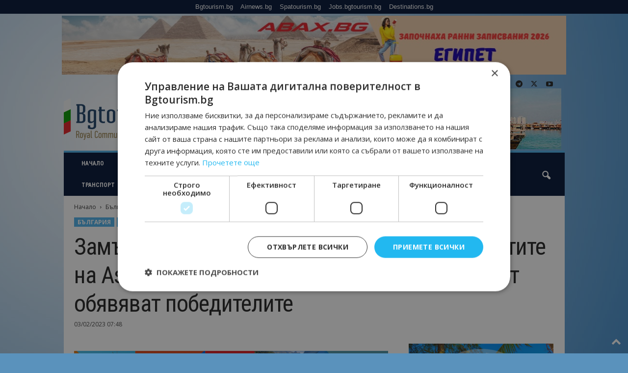

--- FILE ---
content_type: text/html; charset=UTF-8
request_url: https://bgtourism.bg/the-casle-ravadinovo-asian-tourism-and-hospitality-awards/
body_size: 40785
content:
<!doctype html >
<!--[if IE 8]>    <html class="ie8" lang="en-US"> <![endif]-->
<!--[if IE 9]>    <html class="ie9" lang="en-US"> <![endif]-->
<!--[if gt IE 8]><!--> <html lang="en-US"> <!--<![endif]-->
<head>
    <title>Замъкът &quot;Влюбен във вятъра&quot; е сред финалистите на Asian Tourism &amp; Hospitality Awards, на 17 март обявяват победителите - Bgtourism.bg - Най-важното от туризма!</title>
    <meta charset="UTF-8" />
    <meta name="viewport" content="width=device-width, initial-scale=1.0">
    <link rel="pingback" href="https://bgtourism.bg/xmlrpc.php" />
    <meta name='robots' content='index, follow, max-image-preview:large, max-snippet:-1, max-video-preview:-1' />
<script type="text/javascript" charset="UTF-8" data-cs-platform="wordpress" src="https://cdn.cookie-script.com/s/98ead77566b06e0fc5e027fd93bb0fc5.js" id="cookie_script-js-with"></script><link rel="icon" type="image/png" href="https://bgtourism.bg/wp-content/uploads/favicon24.png">
	<!-- This site is optimized with the Yoast SEO plugin v26.7 - https://yoast.com/wordpress/plugins/seo/ -->
	<meta name="description" content="След като малко преди началото на 2023 година замъкът „Влюбен във вятъра“ беше нареден в ТОП 100 на Туристическите обекти в света, последва още по-силен дубъл и преди началото на Китайската нова година. Замъкът представи достойно България на престижния международен конкурс Asian Tourism &amp; Hospitality Awards, беше селектиран сред финалистите в категорията „Феноменална Туристическа Атракция“.  " />
	<link rel="canonical" href="https://bgtourism.bg/the-casle-ravadinovo-asian-tourism-and-hospitality-awards/" />
	<meta property="og:locale" content="en_US" />
	<meta property="og:type" content="article" />
	<meta property="og:title" content="Замъкът &quot;Влюбен във вятъра&quot; е сред финалистите на Asian Tourism &amp; Hospitality Awards, на 17 март обявяват победителите - Bgtourism.bg - Най-важното от туризма!" />
	<meta property="og:description" content="След като малко преди началото на 2023 година замъкът „Влюбен във вятъра“ беше нареден в ТОП 100 на Туристическите обекти в света, последва още по-силен дубъл и преди началото на Китайската нова година. Замъкът представи достойно България на престижния международен конкурс Asian Tourism &amp; Hospitality Awards, беше селектиран сред финалистите в категорията „Феноменална Туристическа Атракция“.  " />
	<meta property="og:url" content="https://bgtourism.bg/the-casle-ravadinovo-asian-tourism-and-hospitality-awards/" />
	<meta property="og:site_name" content="Bgtourism.bg - Най-важното от туризма!" />
	<meta property="article:publisher" content="https://www.facebook.com/bgtourism.bg" />
	<meta property="article:author" content="https://www.facebook.com/bgtourism.bg" />
	<meta property="article:published_time" content="2023-02-03T05:48:36+00:00" />
	<meta property="article:modified_time" content="2023-02-03T06:20:27+00:00" />
	<meta property="og:image" content="https://bgtourism.bg/wp-content/uploads/2023/02/viber_изображение_2023-02-02_15-45-22-776.jpg" />
	<meta property="og:image:width" content="993" />
	<meta property="og:image:height" content="1249" />
	<meta property="og:image:type" content="image/jpeg" />
	<meta name="author" content="Bgtourism.bg" />
	<script type="application/ld+json" class="yoast-schema-graph">{"@context":"https://schema.org","@graph":[{"@type":"Article","@id":"https://bgtourism.bg/the-casle-ravadinovo-asian-tourism-and-hospitality-awards/#article","isPartOf":{"@id":"https://bgtourism.bg/the-casle-ravadinovo-asian-tourism-and-hospitality-awards/"},"author":{"name":"Bgtourism.bg","@id":"https://bgtourism.bg/#/schema/person/129c43d586760f5c0bbde2559e10801d"},"headline":"Замъкът &#8220;Влюбен във вятъра&#8221; е сред финалистите на Asian Tourism &#038; Hospitality Awards, на 17 март обявяват победителите","datePublished":"2023-02-03T05:48:36+00:00","dateModified":"2023-02-03T06:20:27+00:00","mainEntityOfPage":{"@id":"https://bgtourism.bg/the-casle-ravadinovo-asian-tourism-and-hospitality-awards/"},"wordCount":371,"publisher":{"@id":"https://bgtourism.bg/#organization"},"keywords":["Георги Тумпалов","Замакът","равадиново"],"articleSection":["Созопол"],"inLanguage":"en-US"},{"@type":"WebPage","@id":"https://bgtourism.bg/the-casle-ravadinovo-asian-tourism-and-hospitality-awards/","url":"https://bgtourism.bg/the-casle-ravadinovo-asian-tourism-and-hospitality-awards/","name":"Замъкът \"Влюбен във вятъра\" е сред финалистите на Asian Tourism & Hospitality Awards, на 17 март обявяват победителите - Bgtourism.bg - Най-важното от туризма!","isPartOf":{"@id":"https://bgtourism.bg/#website"},"datePublished":"2023-02-03T05:48:36+00:00","dateModified":"2023-02-03T06:20:27+00:00","description":"След като малко преди началото на 2023 година замъкът „Влюбен във вятъра“ беше нареден в ТОП 100 на Туристическите обекти в света, последва още по-силен дубъл и преди началото на Китайската нова година. Замъкът представи достойно България на престижния международен конкурс Asian Tourism & Hospitality Awards, беше селектиран сред финалистите в категорията „Феноменална Туристическа Атракция“.  ","breadcrumb":{"@id":"https://bgtourism.bg/the-casle-ravadinovo-asian-tourism-and-hospitality-awards/#breadcrumb"},"inLanguage":"en-US","potentialAction":[{"@type":"ReadAction","target":["https://bgtourism.bg/the-casle-ravadinovo-asian-tourism-and-hospitality-awards/"]}]},{"@type":"BreadcrumbList","@id":"https://bgtourism.bg/the-casle-ravadinovo-asian-tourism-and-hospitality-awards/#breadcrumb","itemListElement":[{"@type":"ListItem","position":1,"name":"Начало","item":"https://bgtourism.bg/"},{"@type":"ListItem","position":2,"name":"Замъкът &#8222;Влюбен във вятъра&#8220; е сред финалистите на Asian Tourism &#038; Hospitality Awards, на 17 март обявяват победителите"}]},{"@type":"WebSite","@id":"https://bgtourism.bg/#website","url":"https://bgtourism.bg/","name":"Bgtourism.bg","description":"Туристически новини от България и света","publisher":{"@id":"https://bgtourism.bg/#organization"},"alternateName":"Bgtourism.bg","potentialAction":[{"@type":"SearchAction","target":{"@type":"EntryPoint","urlTemplate":"https://bgtourism.bg/?s={search_term_string}"},"query-input":{"@type":"PropertyValueSpecification","valueRequired":true,"valueName":"search_term_string"}}],"inLanguage":"en-US"},{"@type":"Organization","@id":"https://bgtourism.bg/#organization","name":"Bgtourism.bg","alternateName":"Bgtourism.bg","url":"https://bgtourism.bg/","logo":{"@type":"ImageObject","inLanguage":"en-US","@id":"https://bgtourism.bg/#/schema/logo/image/","url":"https://bgtourism.bg/wp-content/uploads/2022/09/1bgtourismlogo.png","contentUrl":"https://bgtourism.bg/wp-content/uploads/2022/09/1bgtourismlogo.png","width":1377,"height":793,"caption":"Bgtourism.bg"},"image":{"@id":"https://bgtourism.bg/#/schema/logo/image/"},"sameAs":["https://www.facebook.com/bgtourism.bg","https://www.instagram.com/bgtourism","https://www.linkedin.com/company/65716970/","https://www.youtube.com/channel/UCmSAxZ_KxNO5Bp50W_4DPpQ?view_as=subscriber"]},{"@type":"Person","@id":"https://bgtourism.bg/#/schema/person/129c43d586760f5c0bbde2559e10801d","name":"Bgtourism.bg","image":{"@type":"ImageObject","inLanguage":"en-US","@id":"https://bgtourism.bg/#/schema/person/image/","url":"https://secure.gravatar.com/avatar/93e92418c3371747307a61e2783a3d97e95c6fab58ecd34c1389db9e64d25a2b?s=96&d=mm&r=g","contentUrl":"https://secure.gravatar.com/avatar/93e92418c3371747307a61e2783a3d97e95c6fab58ecd34c1389db9e64d25a2b?s=96&d=mm&r=g","caption":"Bgtourism.bg"},"sameAs":["https://www.facebook.com/bgtourism.bg"]}]}</script>
	<!-- / Yoast SEO plugin. -->


<link rel='dns-prefetch' href='//www.googletagmanager.com' />
<link rel='dns-prefetch' href='//fonts.googleapis.com' />
<link rel="alternate" type="application/rss+xml" title="Bgtourism.bg - Най-важното от туризма! &raquo; Feed" href="https://bgtourism.bg/feed/" />
<link rel="alternate" type="application/rss+xml" title="Bgtourism.bg - Най-важното от туризма! &raquo; Comments Feed" href="https://bgtourism.bg/comments/feed/" />
<link rel="alternate" title="oEmbed (JSON)" type="application/json+oembed" href="https://bgtourism.bg/wp-json/oembed/1.0/embed?url=https%3A%2F%2Fbgtourism.bg%2Fthe-casle-ravadinovo-asian-tourism-and-hospitality-awards%2F" />
<link rel="alternate" title="oEmbed (XML)" type="text/xml+oembed" href="https://bgtourism.bg/wp-json/oembed/1.0/embed?url=https%3A%2F%2Fbgtourism.bg%2Fthe-casle-ravadinovo-asian-tourism-and-hospitality-awards%2F&#038;format=xml" />
<style id='wp-img-auto-sizes-contain-inline-css' type='text/css'>
img:is([sizes=auto i],[sizes^="auto," i]){contain-intrinsic-size:3000px 1500px}
/*# sourceURL=wp-img-auto-sizes-contain-inline-css */
</style>
<style id='wp-emoji-styles-inline-css' type='text/css'>

	img.wp-smiley, img.emoji {
		display: inline !important;
		border: none !important;
		box-shadow: none !important;
		height: 1em !important;
		width: 1em !important;
		margin: 0 0.07em !important;
		vertical-align: -0.1em !important;
		background: none !important;
		padding: 0 !important;
	}
/*# sourceURL=wp-emoji-styles-inline-css */
</style>
<style id='wp-block-library-inline-css' type='text/css'>
:root{--wp-block-synced-color:#7a00df;--wp-block-synced-color--rgb:122,0,223;--wp-bound-block-color:var(--wp-block-synced-color);--wp-editor-canvas-background:#ddd;--wp-admin-theme-color:#007cba;--wp-admin-theme-color--rgb:0,124,186;--wp-admin-theme-color-darker-10:#006ba1;--wp-admin-theme-color-darker-10--rgb:0,107,160.5;--wp-admin-theme-color-darker-20:#005a87;--wp-admin-theme-color-darker-20--rgb:0,90,135;--wp-admin-border-width-focus:2px}@media (min-resolution:192dpi){:root{--wp-admin-border-width-focus:1.5px}}.wp-element-button{cursor:pointer}:root .has-very-light-gray-background-color{background-color:#eee}:root .has-very-dark-gray-background-color{background-color:#313131}:root .has-very-light-gray-color{color:#eee}:root .has-very-dark-gray-color{color:#313131}:root .has-vivid-green-cyan-to-vivid-cyan-blue-gradient-background{background:linear-gradient(135deg,#00d084,#0693e3)}:root .has-purple-crush-gradient-background{background:linear-gradient(135deg,#34e2e4,#4721fb 50%,#ab1dfe)}:root .has-hazy-dawn-gradient-background{background:linear-gradient(135deg,#faaca8,#dad0ec)}:root .has-subdued-olive-gradient-background{background:linear-gradient(135deg,#fafae1,#67a671)}:root .has-atomic-cream-gradient-background{background:linear-gradient(135deg,#fdd79a,#004a59)}:root .has-nightshade-gradient-background{background:linear-gradient(135deg,#330968,#31cdcf)}:root .has-midnight-gradient-background{background:linear-gradient(135deg,#020381,#2874fc)}:root{--wp--preset--font-size--normal:16px;--wp--preset--font-size--huge:42px}.has-regular-font-size{font-size:1em}.has-larger-font-size{font-size:2.625em}.has-normal-font-size{font-size:var(--wp--preset--font-size--normal)}.has-huge-font-size{font-size:var(--wp--preset--font-size--huge)}.has-text-align-center{text-align:center}.has-text-align-left{text-align:left}.has-text-align-right{text-align:right}.has-fit-text{white-space:nowrap!important}#end-resizable-editor-section{display:none}.aligncenter{clear:both}.items-justified-left{justify-content:flex-start}.items-justified-center{justify-content:center}.items-justified-right{justify-content:flex-end}.items-justified-space-between{justify-content:space-between}.screen-reader-text{border:0;clip-path:inset(50%);height:1px;margin:-1px;overflow:hidden;padding:0;position:absolute;width:1px;word-wrap:normal!important}.screen-reader-text:focus{background-color:#ddd;clip-path:none;color:#444;display:block;font-size:1em;height:auto;left:5px;line-height:normal;padding:15px 23px 14px;text-decoration:none;top:5px;width:auto;z-index:100000}html :where(.has-border-color){border-style:solid}html :where([style*=border-top-color]){border-top-style:solid}html :where([style*=border-right-color]){border-right-style:solid}html :where([style*=border-bottom-color]){border-bottom-style:solid}html :where([style*=border-left-color]){border-left-style:solid}html :where([style*=border-width]){border-style:solid}html :where([style*=border-top-width]){border-top-style:solid}html :where([style*=border-right-width]){border-right-style:solid}html :where([style*=border-bottom-width]){border-bottom-style:solid}html :where([style*=border-left-width]){border-left-style:solid}html :where(img[class*=wp-image-]){height:auto;max-width:100%}:where(figure){margin:0 0 1em}html :where(.is-position-sticky){--wp-admin--admin-bar--position-offset:var(--wp-admin--admin-bar--height,0px)}@media screen and (max-width:600px){html :where(.is-position-sticky){--wp-admin--admin-bar--position-offset:0px}}

/*# sourceURL=wp-block-library-inline-css */
</style><style id='global-styles-inline-css' type='text/css'>
:root{--wp--preset--aspect-ratio--square: 1;--wp--preset--aspect-ratio--4-3: 4/3;--wp--preset--aspect-ratio--3-4: 3/4;--wp--preset--aspect-ratio--3-2: 3/2;--wp--preset--aspect-ratio--2-3: 2/3;--wp--preset--aspect-ratio--16-9: 16/9;--wp--preset--aspect-ratio--9-16: 9/16;--wp--preset--color--black: #000000;--wp--preset--color--cyan-bluish-gray: #abb8c3;--wp--preset--color--white: #ffffff;--wp--preset--color--pale-pink: #f78da7;--wp--preset--color--vivid-red: #cf2e2e;--wp--preset--color--luminous-vivid-orange: #ff6900;--wp--preset--color--luminous-vivid-amber: #fcb900;--wp--preset--color--light-green-cyan: #7bdcb5;--wp--preset--color--vivid-green-cyan: #00d084;--wp--preset--color--pale-cyan-blue: #8ed1fc;--wp--preset--color--vivid-cyan-blue: #0693e3;--wp--preset--color--vivid-purple: #9b51e0;--wp--preset--gradient--vivid-cyan-blue-to-vivid-purple: linear-gradient(135deg,rgb(6,147,227) 0%,rgb(155,81,224) 100%);--wp--preset--gradient--light-green-cyan-to-vivid-green-cyan: linear-gradient(135deg,rgb(122,220,180) 0%,rgb(0,208,130) 100%);--wp--preset--gradient--luminous-vivid-amber-to-luminous-vivid-orange: linear-gradient(135deg,rgb(252,185,0) 0%,rgb(255,105,0) 100%);--wp--preset--gradient--luminous-vivid-orange-to-vivid-red: linear-gradient(135deg,rgb(255,105,0) 0%,rgb(207,46,46) 100%);--wp--preset--gradient--very-light-gray-to-cyan-bluish-gray: linear-gradient(135deg,rgb(238,238,238) 0%,rgb(169,184,195) 100%);--wp--preset--gradient--cool-to-warm-spectrum: linear-gradient(135deg,rgb(74,234,220) 0%,rgb(151,120,209) 20%,rgb(207,42,186) 40%,rgb(238,44,130) 60%,rgb(251,105,98) 80%,rgb(254,248,76) 100%);--wp--preset--gradient--blush-light-purple: linear-gradient(135deg,rgb(255,206,236) 0%,rgb(152,150,240) 100%);--wp--preset--gradient--blush-bordeaux: linear-gradient(135deg,rgb(254,205,165) 0%,rgb(254,45,45) 50%,rgb(107,0,62) 100%);--wp--preset--gradient--luminous-dusk: linear-gradient(135deg,rgb(255,203,112) 0%,rgb(199,81,192) 50%,rgb(65,88,208) 100%);--wp--preset--gradient--pale-ocean: linear-gradient(135deg,rgb(255,245,203) 0%,rgb(182,227,212) 50%,rgb(51,167,181) 100%);--wp--preset--gradient--electric-grass: linear-gradient(135deg,rgb(202,248,128) 0%,rgb(113,206,126) 100%);--wp--preset--gradient--midnight: linear-gradient(135deg,rgb(2,3,129) 0%,rgb(40,116,252) 100%);--wp--preset--font-size--small: 10px;--wp--preset--font-size--medium: 20px;--wp--preset--font-size--large: 30px;--wp--preset--font-size--x-large: 42px;--wp--preset--font-size--regular: 14px;--wp--preset--font-size--larger: 48px;--wp--preset--spacing--20: 0.44rem;--wp--preset--spacing--30: 0.67rem;--wp--preset--spacing--40: 1rem;--wp--preset--spacing--50: 1.5rem;--wp--preset--spacing--60: 2.25rem;--wp--preset--spacing--70: 3.38rem;--wp--preset--spacing--80: 5.06rem;--wp--preset--shadow--natural: 6px 6px 9px rgba(0, 0, 0, 0.2);--wp--preset--shadow--deep: 12px 12px 50px rgba(0, 0, 0, 0.4);--wp--preset--shadow--sharp: 6px 6px 0px rgba(0, 0, 0, 0.2);--wp--preset--shadow--outlined: 6px 6px 0px -3px rgb(255, 255, 255), 6px 6px rgb(0, 0, 0);--wp--preset--shadow--crisp: 6px 6px 0px rgb(0, 0, 0);}:where(.is-layout-flex){gap: 0.5em;}:where(.is-layout-grid){gap: 0.5em;}body .is-layout-flex{display: flex;}.is-layout-flex{flex-wrap: wrap;align-items: center;}.is-layout-flex > :is(*, div){margin: 0;}body .is-layout-grid{display: grid;}.is-layout-grid > :is(*, div){margin: 0;}:where(.wp-block-columns.is-layout-flex){gap: 2em;}:where(.wp-block-columns.is-layout-grid){gap: 2em;}:where(.wp-block-post-template.is-layout-flex){gap: 1.25em;}:where(.wp-block-post-template.is-layout-grid){gap: 1.25em;}.has-black-color{color: var(--wp--preset--color--black) !important;}.has-cyan-bluish-gray-color{color: var(--wp--preset--color--cyan-bluish-gray) !important;}.has-white-color{color: var(--wp--preset--color--white) !important;}.has-pale-pink-color{color: var(--wp--preset--color--pale-pink) !important;}.has-vivid-red-color{color: var(--wp--preset--color--vivid-red) !important;}.has-luminous-vivid-orange-color{color: var(--wp--preset--color--luminous-vivid-orange) !important;}.has-luminous-vivid-amber-color{color: var(--wp--preset--color--luminous-vivid-amber) !important;}.has-light-green-cyan-color{color: var(--wp--preset--color--light-green-cyan) !important;}.has-vivid-green-cyan-color{color: var(--wp--preset--color--vivid-green-cyan) !important;}.has-pale-cyan-blue-color{color: var(--wp--preset--color--pale-cyan-blue) !important;}.has-vivid-cyan-blue-color{color: var(--wp--preset--color--vivid-cyan-blue) !important;}.has-vivid-purple-color{color: var(--wp--preset--color--vivid-purple) !important;}.has-black-background-color{background-color: var(--wp--preset--color--black) !important;}.has-cyan-bluish-gray-background-color{background-color: var(--wp--preset--color--cyan-bluish-gray) !important;}.has-white-background-color{background-color: var(--wp--preset--color--white) !important;}.has-pale-pink-background-color{background-color: var(--wp--preset--color--pale-pink) !important;}.has-vivid-red-background-color{background-color: var(--wp--preset--color--vivid-red) !important;}.has-luminous-vivid-orange-background-color{background-color: var(--wp--preset--color--luminous-vivid-orange) !important;}.has-luminous-vivid-amber-background-color{background-color: var(--wp--preset--color--luminous-vivid-amber) !important;}.has-light-green-cyan-background-color{background-color: var(--wp--preset--color--light-green-cyan) !important;}.has-vivid-green-cyan-background-color{background-color: var(--wp--preset--color--vivid-green-cyan) !important;}.has-pale-cyan-blue-background-color{background-color: var(--wp--preset--color--pale-cyan-blue) !important;}.has-vivid-cyan-blue-background-color{background-color: var(--wp--preset--color--vivid-cyan-blue) !important;}.has-vivid-purple-background-color{background-color: var(--wp--preset--color--vivid-purple) !important;}.has-black-border-color{border-color: var(--wp--preset--color--black) !important;}.has-cyan-bluish-gray-border-color{border-color: var(--wp--preset--color--cyan-bluish-gray) !important;}.has-white-border-color{border-color: var(--wp--preset--color--white) !important;}.has-pale-pink-border-color{border-color: var(--wp--preset--color--pale-pink) !important;}.has-vivid-red-border-color{border-color: var(--wp--preset--color--vivid-red) !important;}.has-luminous-vivid-orange-border-color{border-color: var(--wp--preset--color--luminous-vivid-orange) !important;}.has-luminous-vivid-amber-border-color{border-color: var(--wp--preset--color--luminous-vivid-amber) !important;}.has-light-green-cyan-border-color{border-color: var(--wp--preset--color--light-green-cyan) !important;}.has-vivid-green-cyan-border-color{border-color: var(--wp--preset--color--vivid-green-cyan) !important;}.has-pale-cyan-blue-border-color{border-color: var(--wp--preset--color--pale-cyan-blue) !important;}.has-vivid-cyan-blue-border-color{border-color: var(--wp--preset--color--vivid-cyan-blue) !important;}.has-vivid-purple-border-color{border-color: var(--wp--preset--color--vivid-purple) !important;}.has-vivid-cyan-blue-to-vivid-purple-gradient-background{background: var(--wp--preset--gradient--vivid-cyan-blue-to-vivid-purple) !important;}.has-light-green-cyan-to-vivid-green-cyan-gradient-background{background: var(--wp--preset--gradient--light-green-cyan-to-vivid-green-cyan) !important;}.has-luminous-vivid-amber-to-luminous-vivid-orange-gradient-background{background: var(--wp--preset--gradient--luminous-vivid-amber-to-luminous-vivid-orange) !important;}.has-luminous-vivid-orange-to-vivid-red-gradient-background{background: var(--wp--preset--gradient--luminous-vivid-orange-to-vivid-red) !important;}.has-very-light-gray-to-cyan-bluish-gray-gradient-background{background: var(--wp--preset--gradient--very-light-gray-to-cyan-bluish-gray) !important;}.has-cool-to-warm-spectrum-gradient-background{background: var(--wp--preset--gradient--cool-to-warm-spectrum) !important;}.has-blush-light-purple-gradient-background{background: var(--wp--preset--gradient--blush-light-purple) !important;}.has-blush-bordeaux-gradient-background{background: var(--wp--preset--gradient--blush-bordeaux) !important;}.has-luminous-dusk-gradient-background{background: var(--wp--preset--gradient--luminous-dusk) !important;}.has-pale-ocean-gradient-background{background: var(--wp--preset--gradient--pale-ocean) !important;}.has-electric-grass-gradient-background{background: var(--wp--preset--gradient--electric-grass) !important;}.has-midnight-gradient-background{background: var(--wp--preset--gradient--midnight) !important;}.has-small-font-size{font-size: var(--wp--preset--font-size--small) !important;}.has-medium-font-size{font-size: var(--wp--preset--font-size--medium) !important;}.has-large-font-size{font-size: var(--wp--preset--font-size--large) !important;}.has-x-large-font-size{font-size: var(--wp--preset--font-size--x-large) !important;}
/*# sourceURL=global-styles-inline-css */
</style>

<style id='classic-theme-styles-inline-css' type='text/css'>
/*! This file is auto-generated */
.wp-block-button__link{color:#fff;background-color:#32373c;border-radius:9999px;box-shadow:none;text-decoration:none;padding:calc(.667em + 2px) calc(1.333em + 2px);font-size:1.125em}.wp-block-file__button{background:#32373c;color:#fff;text-decoration:none}
/*# sourceURL=/wp-includes/css/classic-themes.min.css */
</style>
<link rel='stylesheet' id='gn-frontend-gnfollow-style-css' href='https://bgtourism.bg/wp-content/plugins/gn-publisher/assets/css/gn-frontend-gnfollow.min.css?ver=1.5.26' type='text/css' media='all' />
<link rel='stylesheet' id='wppopups-base-css' href='https://bgtourism.bg/wp-content/plugins/wp-popups-lite/src/assets/css/wppopups-base.css?ver=2.2.0.3' type='text/css' media='all' />
<link rel='stylesheet' id='google-fonts-style-css' href='https://fonts.googleapis.com/css?family=Roboto+Condensed%3A400%2C500%2C700%7COpen+Sans%3A400%2C600%2C700&#038;display=swap&#038;ver=5.4.3.4' type='text/css' media='all' />
<link rel='stylesheet' id='dflip-style-css' href='https://bgtourism.bg/wp-content/plugins/3d-flipbook-dflip-lite/assets/css/dflip.min.css?ver=2.4.20' type='text/css' media='all' />
<link rel='stylesheet' id='td-theme-css' href='https://bgtourism.bg/wp-content/themes/Newsmag/style.css?ver=5.4.3.4' type='text/css' media='all' />
<style id='td-theme-inline-css' type='text/css'>
    
        /* custom css - generated by TagDiv Composer */
        @media (max-width: 767px) {
            .td-header-desktop-wrap {
                display: none;
            }
        }
        @media (min-width: 767px) {
            .td-header-mobile-wrap {
                display: none;
            }
        }
    
	
/*# sourceURL=td-theme-inline-css */
</style>
<link rel='stylesheet' id='td-legacy-framework-front-style-css' href='https://bgtourism.bg/wp-content/plugins/td-composer/legacy/Newsmag/assets/css/td_legacy_main.css?ver=02f7892c77f8d92ff3a6477b3d96dee8' type='text/css' media='all' />
<link rel='stylesheet' id='td-theme-demo-style-css' href='https://bgtourism.bg/wp-content/plugins/td-composer/legacy/Newsmag/includes/demos/travel/demo_style.css?ver=5.4.3.4' type='text/css' media='all' />
<link rel="stylesheet" type="text/css" href="https://bgtourism.bg/wp-content/plugins/smart-slider-3/Public/SmartSlider3/Application/Frontend/Assets/dist/smartslider.min.css?ver=667fb12b" media="all">
<style data-related="n2-ss-46">div#n2-ss-46 .n2-ss-slider-1{display:grid;position:relative;}div#n2-ss-46 .n2-ss-slider-2{display:grid;position:relative;overflow:hidden;padding:0px 0px 0px 0px;border:0px solid RGBA(62,62,62,1);border-radius:0px;background-clip:padding-box;background-repeat:repeat;background-position:50% 50%;background-size:cover;background-attachment:scroll;z-index:1;}div#n2-ss-46:not(.n2-ss-loaded) .n2-ss-slider-2{background-image:none !important;}div#n2-ss-46 .n2-ss-slider-3{display:grid;grid-template-areas:'cover';position:relative;overflow:hidden;z-index:10;}div#n2-ss-46 .n2-ss-slider-3 > *{grid-area:cover;}div#n2-ss-46 .n2-ss-slide-backgrounds,div#n2-ss-46 .n2-ss-slider-3 > .n2-ss-divider{position:relative;}div#n2-ss-46 .n2-ss-slide-backgrounds{z-index:10;}div#n2-ss-46 .n2-ss-slide-backgrounds > *{overflow:hidden;}div#n2-ss-46 .n2-ss-slide-background{transform:translateX(-100000px);}div#n2-ss-46 .n2-ss-slider-4{place-self:center;position:relative;width:100%;height:100%;z-index:20;display:grid;grid-template-areas:'slide';}div#n2-ss-46 .n2-ss-slider-4 > *{grid-area:slide;}div#n2-ss-46.n2-ss-full-page--constrain-ratio .n2-ss-slider-4{height:auto;}div#n2-ss-46 .n2-ss-slide{display:grid;place-items:center;grid-auto-columns:100%;position:relative;z-index:20;-webkit-backface-visibility:hidden;transform:translateX(-100000px);}div#n2-ss-46 .n2-ss-slide{perspective:1500px;}div#n2-ss-46 .n2-ss-slide-active{z-index:21;}.n2-ss-background-animation{position:absolute;top:0;left:0;width:100%;height:100%;z-index:3;}div#n2-ss-46 .n2-ss-slide-limiter{max-width:300px;}div#n2-ss-46 .n-uc-F2jZ65d8gBiZ{padding:0px 0px 0px 0px}div#n2-ss-46 .n-uc-4Kc6lKKaBCvp{padding:0px 0px 0px 0px}div#n2-ss-46 .n2-ss-slider-1{min-height:46px;}@media (min-width: 1200px){div#n2-ss-46 [data-hide-desktopportrait="1"]{display: none !important;}}@media (orientation: landscape) and (max-width: 1199px) and (min-width: 901px),(orientation: portrait) and (max-width: 1199px) and (min-width: 701px){div#n2-ss-46 [data-hide-tabletportrait="1"]{display: none !important;}}@media (orientation: landscape) and (max-width: 900px),(orientation: portrait) and (max-width: 700px){div#n2-ss-46 .n2-ss-slide-limiter{max-width:1200px;}div#n2-ss-46 [data-hide-mobileportrait="1"]{display: none !important;}}</style>
<script>(function(){this._N2=this._N2||{_r:[],_d:[],r:function(){this._r.push(arguments)},d:function(){this._d.push(arguments)}}}).call(window);</script><script src="https://bgtourism.bg/wp-content/plugins/smart-slider-3/Public/SmartSlider3/Application/Frontend/Assets/dist/n2.min.js?ver=667fb12b" defer async></script>
<script src="https://bgtourism.bg/wp-content/plugins/smart-slider-3/Public/SmartSlider3/Application/Frontend/Assets/dist/smartslider-frontend.min.js?ver=667fb12b" defer async></script>
<script src="https://bgtourism.bg/wp-content/plugins/smart-slider-3/Public/SmartSlider3/Slider/SliderType/Simple/Assets/dist/ss-simple.min.js?ver=667fb12b" defer async></script>
<script>_N2.r('documentReady',function(){_N2.r(["documentReady","smartslider-frontend","ss-simple"],function(){new _N2.SmartSliderSimple('n2-ss-46',{"admin":false,"background.video.mobile":1,"loadingTime":1000,"alias":{"id":0,"smoothScroll":0,"slideSwitch":0,"scroll":1},"align":"normal","isDelayed":0,"responsive":{"mediaQueries":{"all":false,"desktopportrait":["(min-width: 1200px)"],"tabletportrait":["(orientation: landscape) and (max-width: 1199px) and (min-width: 901px)","(orientation: portrait) and (max-width: 1199px) and (min-width: 701px)"],"mobileportrait":["(orientation: landscape) and (max-width: 900px)","(orientation: portrait) and (max-width: 700px)"]},"base":{"slideOuterWidth":300,"slideOuterHeight":250,"sliderWidth":300,"sliderHeight":250,"slideWidth":300,"slideHeight":250},"hideOn":{"desktopLandscape":false,"desktopPortrait":false,"tabletLandscape":false,"tabletPortrait":false,"mobileLandscape":false,"mobilePortrait":false},"onResizeEnabled":true,"type":"fullwidth","sliderHeightBasedOn":"real","focusUser":1,"focusEdge":"auto","breakpoints":[{"device":"tabletPortrait","type":"max-screen-width","portraitWidth":1199,"landscapeWidth":1199},{"device":"mobilePortrait","type":"max-screen-width","portraitWidth":700,"landscapeWidth":900}],"enabledDevices":{"desktopLandscape":0,"desktopPortrait":1,"tabletLandscape":0,"tabletPortrait":1,"mobileLandscape":0,"mobilePortrait":1},"sizes":{"desktopPortrait":{"width":300,"height":250,"max":3000,"min":300},"tabletPortrait":{"width":300,"height":250,"customHeight":false,"max":1199,"min":300},"mobilePortrait":{"width":300,"height":250,"customHeight":false,"max":900,"min":300}},"overflowHiddenPage":0,"focus":{"offsetTop":"#wpadminbar","offsetBottom":""}},"controls":{"mousewheel":2,"touch":"horizontal","keyboard":0,"blockCarouselInteraction":1},"playWhenVisible":1,"playWhenVisibleAt":0.5,"lazyLoad":0,"lazyLoadNeighbor":0,"blockrightclick":0,"maintainSession":0,"autoplay":{"enabled":1,"start":1,"duration":3500,"autoplayLoop":1,"allowReStart":0,"pause":{"click":1,"mouse":"enter","mediaStarted":1},"resume":{"click":1,"mouse":"leave","mediaEnded":1,"slidechanged":0},"interval":1,"intervalModifier":"loop","intervalSlide":"current"},"perspective":1500,"layerMode":{"playOnce":0,"playFirstLayer":1,"mode":"skippable","inAnimation":"mainInEnd"},"bgAnimations":0,"mainanimation":{"type":"horizontal","duration":300,"delay":0,"ease":"easeOutQuad","shiftedBackgroundAnimation":0},"carousel":1,"initCallbacks":function(){}})})});</script><script type="text/javascript" src="https://bgtourism.bg/wp-includes/js/jquery/jquery.min.js?ver=3.7.1" id="jquery-core-js"></script>
<script type="text/javascript" src="https://bgtourism.bg/wp-includes/js/jquery/jquery-migrate.min.js?ver=3.4.1" id="jquery-migrate-js"></script>

<!-- Google tag (gtag.js) snippet added by Site Kit -->
<!-- Google Analytics snippet added by Site Kit -->
<script type="text/javascript" src="https://www.googletagmanager.com/gtag/js?id=G-B09EBBY8PY" id="google_gtagjs-js" async></script>
<script type="text/javascript" id="google_gtagjs-js-after">
/* <![CDATA[ */
window.dataLayer = window.dataLayer || [];function gtag(){dataLayer.push(arguments);}
gtag("set","linker",{"domains":["bgtourism.bg"]});
gtag("js", new Date());
gtag("set", "developer_id.dZTNiMT", true);
gtag("config", "G-B09EBBY8PY", {"googlesitekit_post_author":"Bgtourism.bg","googlesitekit_post_date":"20230203"});
 window._googlesitekit = window._googlesitekit || {}; window._googlesitekit.throttledEvents = []; window._googlesitekit.gtagEvent = (name, data) => { var key = JSON.stringify( { name, data } ); if ( !! window._googlesitekit.throttledEvents[ key ] ) { return; } window._googlesitekit.throttledEvents[ key ] = true; setTimeout( () => { delete window._googlesitekit.throttledEvents[ key ]; }, 5 ); gtag( "event", name, { ...data, event_source: "site-kit" } ); }; 
//# sourceURL=google_gtagjs-js-after
/* ]]> */
</script>
<link rel="https://api.w.org/" href="https://bgtourism.bg/wp-json/" /><link rel="alternate" title="JSON" type="application/json" href="https://bgtourism.bg/wp-json/wp/v2/posts/76894" /><link rel="EditURI" type="application/rsd+xml" title="RSD" href="https://bgtourism.bg/xmlrpc.php?rsd" />
<meta name="generator" content="WordPress 6.9" />
<link rel='shortlink' href='https://bgtourism.bg/?p=76894' />
<meta name="generator" content="Site Kit by Google 1.168.0" />		<script type="text/javascript">
			var _statcounter = _statcounter || [];
			_statcounter.push({"tags": {"author": "Bgtourism.bg"}});
		</script>
		<script async
src="https://www.googletagmanager.com/gtag/js?id=G-FK650GXHRZ"></script>
<script>
window.dataLayer = window.dataLayer || [];
function gtag(){dataLayer.push(arguments);}
gtag('js', new Date());
gtag('config', 'G-FK650GXHRZ');
</script>
<script id='google_gtagjs-js-consent-mode-data-layer'>
window.dataLayer = window.dataLayer || [];function gtag(){dataLayer.push(arguments);}
gtag('consent', 'default', {
  'ad_storage': 'granted',
  'ad_user_data': 'granted',
  'ad_personalization': 'granted',
  'analytics_storage': 'granted'
});
</script>
<!-- JS generated by theme -->

<script type="text/javascript" id="td-generated-header-js">
    
    

	    var tdBlocksArray = []; //here we store all the items for the current page

	    // td_block class - each ajax block uses a object of this class for requests
	    function tdBlock() {
		    this.id = '';
		    this.block_type = 1; //block type id (1-234 etc)
		    this.atts = '';
		    this.td_column_number = '';
		    this.td_current_page = 1; //
		    this.post_count = 0; //from wp
		    this.found_posts = 0; //from wp
		    this.max_num_pages = 0; //from wp
		    this.td_filter_value = ''; //current live filter value
		    this.is_ajax_running = false;
		    this.td_user_action = ''; // load more or infinite loader (used by the animation)
		    this.header_color = '';
		    this.ajax_pagination_infinite_stop = ''; //show load more at page x
	    }

        // td_js_generator - mini detector
        ( function () {
            var htmlTag = document.getElementsByTagName("html")[0];

	        if ( navigator.userAgent.indexOf("MSIE 10.0") > -1 ) {
                htmlTag.className += ' ie10';
            }

            if ( !!navigator.userAgent.match(/Trident.*rv\:11\./) ) {
                htmlTag.className += ' ie11';
            }

	        if ( navigator.userAgent.indexOf("Edge") > -1 ) {
                htmlTag.className += ' ieEdge';
            }

            if ( /(iPad|iPhone|iPod)/g.test(navigator.userAgent) ) {
                htmlTag.className += ' td-md-is-ios';
            }

            var user_agent = navigator.userAgent.toLowerCase();
            if ( user_agent.indexOf("android") > -1 ) {
                htmlTag.className += ' td-md-is-android';
            }

            if ( -1 !== navigator.userAgent.indexOf('Mac OS X')  ) {
                htmlTag.className += ' td-md-is-os-x';
            }

            if ( /chrom(e|ium)/.test(navigator.userAgent.toLowerCase()) ) {
               htmlTag.className += ' td-md-is-chrome';
            }

            if ( -1 !== navigator.userAgent.indexOf('Firefox') ) {
                htmlTag.className += ' td-md-is-firefox';
            }

            if ( -1 !== navigator.userAgent.indexOf('Safari') && -1 === navigator.userAgent.indexOf('Chrome') ) {
                htmlTag.className += ' td-md-is-safari';
            }

            if( -1 !== navigator.userAgent.indexOf('IEMobile') ){
                htmlTag.className += ' td-md-is-iemobile';
            }

        })();

        var tdLocalCache = {};

        ( function () {
            "use strict";

            tdLocalCache = {
                data: {},
                remove: function (resource_id) {
                    delete tdLocalCache.data[resource_id];
                },
                exist: function (resource_id) {
                    return tdLocalCache.data.hasOwnProperty(resource_id) && tdLocalCache.data[resource_id] !== null;
                },
                get: function (resource_id) {
                    return tdLocalCache.data[resource_id];
                },
                set: function (resource_id, cachedData) {
                    tdLocalCache.remove(resource_id);
                    tdLocalCache.data[resource_id] = cachedData;
                }
            };
        })();

    
    
var td_viewport_interval_list=[{"limitBottom":767,"sidebarWidth":251},{"limitBottom":1023,"sidebarWidth":339}];
var tds_general_modal_image="yes";
var tdc_is_installed="yes";
var tdc_domain_active=false;
var td_ajax_url="https:\/\/bgtourism.bg\/wp-admin\/admin-ajax.php?td_theme_name=Newsmag&v=5.4.3.4";
var td_get_template_directory_uri="https:\/\/bgtourism.bg\/wp-content\/plugins\/td-composer\/legacy\/common";
var tds_snap_menu="snap";
var tds_logo_on_sticky="";
var tds_header_style="";
var td_please_wait="\u041c\u043e\u043b\u044f, \u0438\u0437\u0447\u0430\u043a\u0430\u0439\u0442\u0435 ...";
var td_email_user_pass_incorrect="\u041f\u043e\u0442\u0440\u0435\u0431\u0438\u0442\u0435\u043b \u0438\u043b\u0438 \u043f\u0430\u0440\u043e\u043b\u0430 \u043d\u0435\u043f\u0440\u0430\u0432\u0438\u043b\u043d\u043e!";
var td_email_user_incorrect="\u0418\u043c\u0435\u0439\u043b \u0438\u043b\u0438 \u043f\u043e\u0442\u0440\u0435\u0431\u0438\u0442\u0435\u043b\u0441\u043a\u043e \u0438\u043c\u0435 \u043d\u0435\u043f\u0440\u0430\u0432\u0438\u043b\u043d\u043e!";
var td_email_incorrect="\u0418\u043c\u0435\u0439\u043b \u043d\u0435\u043f\u0440\u0430\u0432\u0438\u043b\u043d\u043e!";
var td_user_incorrect="Username incorrect!";
var td_email_user_empty="Email or username empty!";
var td_pass_empty="Pass empty!";
var td_pass_pattern_incorrect="Invalid Pass Pattern!";
var td_retype_pass_incorrect="Retyped Pass incorrect!";
var tds_more_articles_on_post_enable="";
var tds_more_articles_on_post_time_to_wait="";
var tds_more_articles_on_post_pages_distance_from_top=0;
var tds_captcha="";
var tds_theme_color_site_wide="#4db2ec";
var tds_smart_sidebar="enabled";
var tdThemeName="Newsmag";
var tdThemeNameWl="Newsmag";
var td_magnific_popup_translation_tPrev="\u041f\u0440\u0435\u0434\u0438\u0448\u043d\u0430\u0442\u0430 (\u043b\u044f\u0432\u0430 \u0441\u0442\u0440\u0435\u043b\u043a\u0430)";
var td_magnific_popup_translation_tNext="\u0421\u043b\u0435\u0434\u0432\u0430\u0449\u0430\u0442\u0430 (\u043d\u0430\u0434\u044f\u0441\u043d\u043e \u0421\u0442\u0440\u0435\u043b\u043a\u0430)";
var td_magnific_popup_translation_tCounter="%curr% \u043d\u0430 %total%";
var td_magnific_popup_translation_ajax_tError="\u0441\u044a\u0434\u044a\u0440\u0436\u0430\u043d\u0438\u0435\u0442\u043e \u043e\u0442 %url% \u043d\u0435 \u043c\u043e\u0436\u0435 \u0434\u0430 \u0431\u044a\u0434\u0435 \u0437\u0430\u0440\u0435\u0434\u0435\u043d.";
var td_magnific_popup_translation_image_tError="#%curr% \u043d\u0430 \u0438\u0437\u043e\u0431\u0440\u0430\u0436\u0435\u043d\u0438\u0435\u0442\u043e \u043d\u0435 \u043c\u043e\u0436\u0435 \u0434\u0430 \u0441\u0435 \u0437\u0430\u0440\u0435\u0434\u0438.";
var tdBlockNonce="2156582ff7";
var tdMobileMenu="enabled";
var tdMobileSearch="enabled";
var tdDateNamesI18n={"month_names":["January","February","March","April","May","June","July","August","September","October","November","December"],"month_names_short":["Jan","Feb","Mar","Apr","May","Jun","Jul","Aug","Sep","Oct","Nov","Dec"],"day_names":["Sunday","Monday","Tuesday","Wednesday","Thursday","Friday","Saturday"],"day_names_short":["Sun","Mon","Tue","Wed","Thu","Fri","Sat"]};
var td_deploy_mode="deploy";
var td_ad_background_click_link="";
var td_ad_background_click_target="_blank";
</script>


<!-- Header style compiled by theme -->

<style>
/* custom css - generated by TagDiv Composer */
    

body {
	background-color:#5a92bc;
	background-image:url("https://bgtourism.bg/wp-content/uploads/2018/08/bluebkgrnd3.jpg");
	background-repeat:no-repeat;
	background-position:center top;
	background-attachment:fixed;
}
.td-pb-row [class*="td-pb-span"],
    .td-pb-border-top,
    .page-template-page-title-sidebar-php .td-page-content > .wpb_row:first-child,
    .td-post-sharing,
    .td-post-content,
    .td-post-next-prev,
    .author-box-wrap,
    .td-comments-title-wrap,
    .comment-list,
    .comment-respond,
    .td-post-template-5 header,
    .td-container,
    .wpb_content_element,
    .wpb_column,
    .wpb_row,
    .white-menu .td-header-container .td-header-main-menu,
    .td-post-template-1 .td-post-content,
    .td-post-template-4 .td-post-sharing-top,
    .td-header-style-6 .td-header-header .td-make-full,
    #disqus_thread,
    .page-template-page-pagebuilder-title-php .td-page-content > .wpb_row:first-child,
    .td-footer-container:before {
        border-color: rgba(255,255,255,0);
    }
    .td-top-border {
        border-color: rgba(255,255,255,0) !important;
    }
    .td-container-border:after,
    .td-next-prev-separator,
    .td-container .td-pb-row .wpb_column:before,
    .td-container-border:before,
    .td-main-content:before,
    .td-main-sidebar:before,
    .td-pb-row .td-pb-span4:nth-of-type(3):after,
    .td-pb-row .td-pb-span4:nth-last-of-type(3):after {
    	background-color: rgba(255,255,255,0);
    }
    @media (max-width: 767px) {
    	.white-menu .td-header-main-menu {
      		border-color: rgba(255,255,255,0);
      	}
    }



    
    .td-header-main-menu {
        background-color: #001234;
    }

    
    @media (max-width: 767px) {
        body .td-header-wrap .td-header-main-menu {
            background-color: #001234;
        }
    }

    
    .td-menu-background:before,
    .td-search-background:before {
        background: rgba(60,89,183,0.8);
        background: -moz-linear-gradient(top, rgba(60,89,183,0.8) 0%, rgba(22,47,84,0.82) 100%);
        background: -webkit-gradient(left top, left bottom, color-stop(0%, rgba(60,89,183,0.8)), color-stop(100%, rgba(22,47,84,0.82)));
        background: -webkit-linear-gradient(top, rgba(60,89,183,0.8) 0%, rgba(22,47,84,0.82) 100%);
        background: -o-linear-gradient(top, rgba(60,89,183,0.8) 0%, @mobileu_gradient_two_mob 100%);
        background: -ms-linear-gradient(top, rgba(60,89,183,0.8) 0%, rgba(22,47,84,0.82) 100%);
        background: linear-gradient(to bottom, rgba(60,89,183,0.8) 0%, rgba(22,47,84,0.82) 100%);
        filter: progid:DXImageTransform.Microsoft.gradient( startColorstr='rgba(60,89,183,0.8)', endColorstr='rgba(22,47,84,0.82)', GradientType=0 );
    }

    
    .mfp-content .td-login-button:active,
    .mfp-content .td-login-button:hover {
        color: #ffffff;
    }
    
    .white-popup-block:after {
        background: rgba(77,178,236,0.8);
        background: -moz-linear-gradient(45deg, rgba(77,178,236,0.8) 0%, rgba(229,126,61,0.82) 100%);
        background: -webkit-gradient(left bottom, right top, color-stop(0%, rgba(77,178,236,0.8)), color-stop(100%, rgba(229,126,61,0.82)));
        background: -webkit-linear-gradient(45deg, rgba(77,178,236,0.8) 0%, rgba(229,126,61,0.82) 100%);
        background: -o-linear-gradient(45deg, rgba(77,178,236,0.8) 0%, rgba(229,126,61,0.82) 100%);
        background: -ms-linear-gradient(45deg, rgba(77,178,236,0.8) 0%, rgba(229,126,61,0.82) 100%);
        background: linear-gradient(45deg, rgba(77,178,236,0.8) 0%, rgba(229,126,61,0.82) 100%);
        filter: progid:DXImageTransform.Microsoft.gradient( startColorstr='rgba(77,178,236,0.8)', endColorstr='rgba(229,126,61,0.82)', GradientType=0 );
    }


    
    .td-footer-container,
    .td-footer-container .td_module_mx3 .meta-info,
    .td-footer-container .td_module_14 .meta-info,
    .td-footer-container .td_module_mx1 .td-block14-border {
        background-color: #1e73be;
    }
    .td-footer-container .widget_calendar #today {
    	background-color: transparent;
    }

    
	.td-footer-container .block-title > span,
    .td-footer-container .block-title > a,
    .td-footer-container .widgettitle,
    .td-footer-container .widget_rss .block-title .rsswidget {
    	color: #001234;
    }


    
    .td-sub-footer-container {
        background-color: #1e73be;
    }
    .td-sub-footer-container:after {
        background-color: transparent;
    }
    .td-sub-footer-container:before {
        background-color: transparent;
    }
    .td-footer-container.td-container {
        border-bottom-width: 0;
    }

    
    .td-sub-footer-container,
    .td-sub-footer-container a {
        color: #ffffff;
    }
    .td-sub-footer-container li a:before {
        background-color: #ffffff;
    }

    
    .td-menu-background:after,
    .td-search-background:after {
        background-image: url('https://bgtourism.bg/wp-content/uploads/2018/08/bluebkgrnd3.jpg');
    }

    
    .white-popup-block:before {
        background-image: url('https://bgtourism.bg/wp-content/uploads/2018/08/bluebkgrnd3.jpg');
    }

    
    .top-header-menu li a,
    .td-header-sp-top-menu .td_data_time,
    .td-header-sp-top-menu .tds_menu_login .tdw-wml-user,
    .td-weather-top-widget .td-weather-header .td-weather-city,
    .td-weather-top-widget .td-weather-now {
        font-weight:normal;
	
    }
    
    .sf-menu > .td-menu-item > a {
        font-family:"Roboto Condensed";
	font-size:12px;
	
    }
    
    .sf-menu ul .td-menu-item a {
        font-family:"Roboto Condensed";
	font-size:12px;
	
    }
    
    .td_mod_mega_menu .item-details a {
        font-family:"Roboto Condensed";
	font-size:12px;
	
    }
    
    .td_mega_menu_sub_cats .block-mega-child-cats a {
        font-family:"Roboto Condensed";
	font-size:11px;
	
    }   
     
    .td-mobile-content .td-mobile-main-menu > li > a {
        font-family:"Roboto Condensed";
	
    }

	
    .td-mobile-content .sub-menu a {
        font-family:"Roboto Condensed";
	font-size:14px;
	
    }

	
	.td_module_wrap .entry-title,
	.td-theme-slider .td-module-title,
	.page .td-post-template-6 .td-post-header h1 {
		font-family:"Roboto Condensed";
	
	}

	
    .td_module_2 .td-module-title {
    	font-size:22px;
	line-height:26px;
	
    }
    
    .td_module_6 .td-module-title {
    	font-size:15px;
	
    }
    
    .td_module_mx4 .td-module-title {
    	font-size:16px;
	line-height:18px;
	
    }
    
    .block-title > span,
    .block-title > a,
    .widgettitle,
    .td-trending-now-title,
    .wpb_tabs li a,
    .vc_tta-container .vc_tta-color-grey.vc_tta-tabs-position-top.vc_tta-style-classic .vc_tta-tabs-container .vc_tta-tab > a,
    .td-related-title .td-related-left,
    .td-related-title .td-related-right,
    .category .entry-title span,
    .td-author-counters span,
    .woocommerce-tabs h2,
    .woocommerce .product .products h2:not(.woocommerce-loop-product__title) {
        font-size:14px;
	
    }
    
    .td-excerpt,
    .td-module-excerpt {
        font-size:14px;
	
    }
    
    .td-big-grid-post .entry-title {
        font-family:"Roboto Condensed";
	
    }
    
    .td_block_big_grid .td-big-thumb .entry-title,
    .td_block_big_grid_2 .td-big-thumb .entry-title,
    .td_block_big_grid_3 .td-big-thumb .entry-title,
    .td_block_big_grid_4 .td-big-thumb .entry-title,
    .td_block_big_grid_5 .td-big-thumb .entry-title,
    .td_block_big_grid_6 .td-big-thumb .entry-title,
    .td_block_big_grid_7 .td-big-thumb .entry-title {
        font-size:34px;
	line-height:38px;
	
    }
    
    .td_block_big_grid .td-medium-thumb .entry-title,
    .td_block_big_grid_2 .td-medium-thumb .entry-title,
    .td_block_big_grid_3 .td-medium-thumb .entry-title,
    .td_block_big_grid_4 .td-medium-thumb .entry-title,
    .td_block_big_grid_5 .td-medium-thumb .entry-title,
    .td_block_big_grid_6 .td-medium-thumb .entry-title,
    .td_block_big_grid_7 .td-medium-thumb .entry-title {
        font-size:28px;
	line-height:30px;
	
    }
    
    .td_block_big_grid .td-small-thumb .entry-title,
    .td_block_big_grid_2 .td-small-thumb .entry-title,
    .td_block_big_grid_3 .td-small-thumb .entry-title,
    .td_block_big_grid_4 .td-small-thumb .entry-title,
    .td_block_big_grid_5 .td-small-thumb .entry-title,
    .td_block_big_grid_6 .td-small-thumb .entry-title,
    .td_block_big_grid_7 .td-small-thumb .entry-title {
        font-size:22px;
	line-height:24px;
	
    }
    
    .td_block_big_grid .td-tiny-thumb .entry-title,
    .td_block_big_grid_2 .td-tiny-thumb .entry-title,
    .td_block_big_grid_3 .td-tiny-thumb .entry-title,
    .td_block_big_grid_4 .td-tiny-thumb .entry-title,
    .td_block_big_grid_5 .td-tiny-thumb .entry-title,
    .td_block_big_grid_6 .td-tiny-thumb .entry-title,
    .td_block_big_grid_7 .td-tiny-thumb .entry-title {
        font-size:16px;
	line-height:18px;
	
    }








	
	.post header .entry-title {
		font-family:"Roboto Condensed";
	
	}

	
	.td-sub-footer-copy {
		font-size:13px;
	
	}
	
	.td-sub-footer-menu ul li a {
		font-size:13px;
	
	}
</style>




<script type="application/ld+json">
    {
        "@context": "https://schema.org",
        "@type": "BreadcrumbList",
        "itemListElement": [
            {
                "@type": "ListItem",
                "position": 1,
                "item": {
                    "@type": "WebSite",
                    "@id": "https://bgtourism.bg/",
                    "name": "Начало"
                }
            },
            {
                "@type": "ListItem",
                "position": 2,
                    "item": {
                    "@type": "WebPage",
                    "@id": "https://bgtourism.bg/%d0%b1%d1%8a%d0%bb%d0%b3%d0%b0%d1%80%d0%b8%d1%8f/",
                    "name": "България"
                }
            }
            ,{
                "@type": "ListItem",
                "position": 3,
                    "item": {
                    "@type": "WebPage",
                    "@id": "https://bgtourism.bg/%d0%b1%d1%8a%d0%bb%d0%b3%d0%b0%d1%80%d0%b8%d1%8f/%d1%81%d0%be%d0%b7%d0%be%d0%bf%d0%be%d0%bb/",
                    "name": "Созопол"                                
                }
            }
            ,{
                "@type": "ListItem",
                "position": 4,
                    "item": {
                    "@type": "WebPage",
                    "@id": "https://bgtourism.bg/the-casle-ravadinovo-asian-tourism-and-hospitality-awards/",
                    "name": "Замъкът &#8220;Влюбен във вятъра&#8221; е сред финалистите на Asian Tourism &#038; Hospitality..."                                
                }
            }    
        ]
    }
</script>
<link rel="icon" href="https://bgtourism.bg/wp-content/uploads/2024/08/cropped-454268672_1080653690457638_1427535759487527742_n-32x32.jpg" sizes="32x32" />
<link rel="icon" href="https://bgtourism.bg/wp-content/uploads/2024/08/cropped-454268672_1080653690457638_1427535759487527742_n-192x192.jpg" sizes="192x192" />
<link rel="apple-touch-icon" href="https://bgtourism.bg/wp-content/uploads/2024/08/cropped-454268672_1080653690457638_1427535759487527742_n-180x180.jpg" />
<meta name="msapplication-TileImage" content="https://bgtourism.bg/wp-content/uploads/2024/08/cropped-454268672_1080653690457638_1427535759487527742_n-270x270.jpg" />
	<style id="tdw-css-placeholder">/* custom css - generated by TagDiv Composer */
</style></head>

<body class="wp-singular post-template-default single single-post postid-76894 single-format-standard wp-theme-Newsmag the-casle-ravadinovo-asian-tourism-and-hospitality-awards global-block-template-1 td-newsmag-travel single_template_3 td-boxed-layout" itemscope="itemscope" itemtype="https://schema.org/WebPage">
<div align="center">
<table width="1022px" cellspacing="0" cellpadding="0" border="0" align="center">
    <tbody>
        <tr>
            <td width="1022px" height="28" bgcolor="#001234" align="center">
            <font size="2.6">
            <a href="https://bgtourism.bg/" target="_blank" style="color:white">Bgtourism.bg</a>    
            <a href="https://airnews.bg/" target="_blank" style="color:white">Airnews.bg</a>    
            <a href="https://spatourism.bg/" target="_blank" style="color:white">Spatourism.bg</a>    
            <a href="https://jobs.bgtourism.bg/" target="_blank" style="color:white">Jobs.bgtourism.bg</a>    
            <a href="https://destinations.bg/" target="_blank" style="color:white">Destinations.bg</a>
            </font> 
            </td>
        </tr>
    </tbody>
</table>
</div>

<!--jssor-slider-begin 27.5.0,2,brs-20211014_1.slider--><script src="https://bgtourism.bg/wp-content/uploads/jssor-slider/jssor.com/script/jssor.slider-27.5.0.min.js"></script><script>
wp_jssor_2_slider_init = function() {
var wp_jssor_2_SlideshowTransitions = [{$Duration:200,$Opacity:2}];

var wp_jssor_2_options = {$AutoPlay:1,$Idle:3200,$SlideDuration:100,$FillMode:4,$PauseOnHover:0,$SlideshowOptions:{$Class:$JssorSlideshowRunner$,$Transitions:wp_jssor_2_SlideshowTransitions,$TransitionOrder:1}};

var containerElement = document.getElementById("wp_jssor_2");
containerElement.removeAttribute("id");
wp_jssor_2_slider = new $JssorSlider$(containerElement, wp_jssor_2_options);

/*responsive code begin*/
var MAX_WIDTH = 1028;

function ScaleSlider() {
    var containerElement = wp_jssor_2_slider.$Elmt.parentNode;
    var containerWidth = containerElement.clientWidth;

    if (containerWidth) {

        var expectedWidth = Math.min(MAX_WIDTH || containerWidth, containerWidth);

        wp_jssor_2_slider.$ScaleWidth(expectedWidth);
    }
    else {
        window.setTimeout(ScaleSlider, 30);
    }
}

ScaleSlider();

$Jssor$.$AddEvent(window, "load", ScaleSlider);
$Jssor$.$AddEvent(window, "resize", ScaleSlider);
$Jssor$.$AddEvent(window, "orientationchange", ScaleSlider);
/*responsive code end*/
};
</script><style>
/* jssor slider loading skin spin css */
.jssorl-009-spin img {
    animation-name: jssorl-009-spin;
    animation-duration: 0.6s;
    animation-iteration-count: infinite;
    animation-timing-function: linear;
}

@keyframes jssorl-009-spin {
    from {
        transform: rotate(0deg);
    }

    to {
        transform: rotate(360deg);
    }
}
</style><div><div id="wp_jssor_2" class="wp_jssor_2" style="position:relative;margin:0 auto;top:4px;left:0px;width:1028px;height:120px;overflow:hidden;visibility:hidden;"><!-- Loading Screen -->
<div data-u="loading" class="jssorl-009-spin" style="position:absolute;top:0px;left:0px;width:100%;height:100%;text-align:center;">
    <img src="https://bgtourism.bg/wp-content/uploads/jssor-slider/jssor.com/theme/svg/loading/static-svg/spin.svg" style="margin-top:-19px;position:relative;top:50%;width:38px;height:38px;"></div><div data-u="slides" style="cursor:default;position:relative;top:0px;left:0px;width:1028px;height:120px;overflow:hidden;">
    <a href="https://www.abax.bg/pochivki/egipet/38" target="_blank" data-fillmode="0">
    <img data-u="image" src="https://bgtourism.bg/wp-content/uploads/rkl25/viber_изображение_2025-12-02_12-14-48-406.jpg"></a>
    <a href="https://www.abax.bg/pochivki/tunis/46" target="_blank" data-fillmode="0">
    <img data-u="image" src="https://bgtourism.bg/wp-content/uploads/rkl25/abx-20251029-h1028-tunis.jpg"></a>
</div></div></div><script>wp_jssor_2_slider_init();</script><!--jssor-slider-end-->


        <div class="td-scroll-up  td-hide-scroll-up-on-mob"  style="display:none;"><i class="td-icon-menu-up"></i></div>

    
    <div class="td-menu-background"></div>
<div id="td-mobile-nav">
    <div class="td-mobile-container">
        <!-- mobile menu top section -->
        <div class="td-menu-socials-wrap">
            <!-- socials -->
            <div class="td-menu-socials">
                
        <span class="td-social-icon-wrap">
            <a target="_blank" href="https://web.facebook.com/bgtourism.bg" title="Facebook">
                <i class="td-icon-font td-icon-facebook"></i>
                <span style="display: none">Facebook</span>
            </a>
        </span>
        <span class="td-social-icon-wrap">
            <a target="_blank" href="https://www.instagram.com/bgtourism" title="Instagram">
                <i class="td-icon-font td-icon-instagram"></i>
                <span style="display: none">Instagram</span>
            </a>
        </span>
        <span class="td-social-icon-wrap">
            <a target="_blank" href="https://www.linkedin.com/company/bgtourism-bg/" title="Linkedin">
                <i class="td-icon-font td-icon-linkedin"></i>
                <span style="display: none">Linkedin</span>
            </a>
        </span>
        <span class="td-social-icon-wrap">
            <a target="_blank" href="https://bgtourism.bg/feed/" title="RSS">
                <i class="td-icon-font td-icon-rss"></i>
                <span style="display: none">RSS</span>
            </a>
        </span>
        <span class="td-social-icon-wrap">
            <a target="_blank" href="https://t.me/bgtourism" title="Telegram">
                <i class="td-icon-font td-icon-telegram"></i>
                <span style="display: none">Telegram</span>
            </a>
        </span>
        <span class="td-social-icon-wrap">
            <a target="_blank" href="https://twitter.com/Bgtourism_bg" title="Twitter">
                <i class="td-icon-font td-icon-twitter"></i>
                <span style="display: none">Twitter</span>
            </a>
        </span>
        <span class="td-social-icon-wrap">
            <a target="_blank" href="https://www.youtube.com/channel/UCmSAxZ_KxNO5Bp50W_4DPpQ" title="Youtube">
                <i class="td-icon-font td-icon-youtube"></i>
                <span style="display: none">Youtube</span>
            </a>
        </span>            </div>
            <!-- close button -->
            <div class="td-mobile-close">
                <span><i class="td-icon-close-mobile"></i></span>
            </div>
        </div>

        <!-- login section -->
        
        <!-- menu section -->
        <div class="td-mobile-content">
            <div class="menu-%d0%bd%d0%b0%d0%b2%d0%b8%d0%b3%d0%b0%d1%86%d0%b8%d1%8f-container"><ul id="menu-%d0%bd%d0%b0%d0%b2%d0%b8%d0%b3%d0%b0%d1%86%d0%b8%d1%8f" class="td-mobile-main-menu"><li id="menu-item-128" class="menu-item menu-item-type-post_type menu-item-object-page menu-item-home menu-item-first menu-item-128"><a href="https://bgtourism.bg/">Начало</a></li>
<li id="menu-item-993" class="menu-item menu-item-type-taxonomy menu-item-object-category menu-item-993"><a href="https://bgtourism.bg/%d1%81%d0%b2%d1%8f%d1%82/">Свят</a></li>
<li id="menu-item-7" class="menu-custom-2col menu-item menu-item-type-taxonomy menu-item-object-category current-post-ancestor menu-item-has-children menu-item-7"><a href="https://bgtourism.bg/%d0%b1%d1%8a%d0%bb%d0%b3%d0%b0%d1%80%d0%b8%d1%8f/">България<i class="td-icon-menu-right td-element-after"></i></a>
<ul class="sub-menu">
	<li id="menu-item-29881" class="menu-item menu-item-type-taxonomy menu-item-object-category menu-item-29881"><a href="https://bgtourism.bg/%d0%b1%d1%8a%d0%bb%d0%b3%d0%b0%d1%80%d0%b8%d1%8f/%d0%b1%d0%b0%d0%bb%d1%87%d0%b8%d0%ba/">Балчик</a></li>
	<li id="menu-item-26424" class="menu-item menu-item-type-taxonomy menu-item-object-category menu-item-26424"><a href="https://bgtourism.bg/%d0%b1%d1%8a%d0%bb%d0%b3%d0%b0%d1%80%d0%b8%d1%8f/bansko/">Банско</a></li>
	<li id="menu-item-26425" class="menu-item menu-item-type-taxonomy menu-item-object-category menu-item-26425"><a href="https://bgtourism.bg/%d0%b1%d1%8a%d0%bb%d0%b3%d0%b0%d1%80%d0%b8%d1%8f/blagoevgrad/">Благоевград</a></li>
	<li id="menu-item-26426" class="menu-item menu-item-type-taxonomy menu-item-object-category menu-item-26426"><a href="https://bgtourism.bg/%d0%b1%d1%8a%d0%bb%d0%b3%d0%b0%d1%80%d0%b8%d1%8f/borovets/">Боровец</a></li>
	<li id="menu-item-26427" class="menu-item menu-item-type-taxonomy menu-item-object-category menu-item-26427"><a href="https://bgtourism.bg/%d0%b1%d1%8a%d0%bb%d0%b3%d0%b0%d1%80%d0%b8%d1%8f/burgas/">Бургас</a></li>
	<li id="menu-item-26428" class="menu-item menu-item-type-taxonomy menu-item-object-category menu-item-26428"><a href="https://bgtourism.bg/%d0%b1%d1%8a%d0%bb%d0%b3%d0%b0%d1%80%d0%b8%d1%8f/varna/">Варна</a></li>
	<li id="menu-item-26429" class="menu-item menu-item-type-taxonomy menu-item-object-category menu-item-26429"><a href="https://bgtourism.bg/%d0%b1%d1%8a%d0%bb%d0%b3%d0%b0%d1%80%d0%b8%d1%8f/%d0%b2%d0%b5%d0%bb%d0%b8%d0%ba%d0%be-%d1%82%d1%8a%d1%80%d0%bd%d0%be%d0%b2%d0%be/">Велико Търново</a></li>
	<li id="menu-item-26430" class="menu-item menu-item-type-taxonomy menu-item-object-category menu-item-26430"><a href="https://bgtourism.bg/%d0%b1%d1%8a%d0%bb%d0%b3%d0%b0%d1%80%d0%b8%d1%8f/%d0%b2%d0%b5%d0%bb%d0%b8%d0%bd%d0%b3%d1%80%d0%b0%d0%b4/">Велинград</a></li>
	<li id="menu-item-26431" class="menu-item menu-item-type-taxonomy menu-item-object-category menu-item-26431"><a href="https://bgtourism.bg/%d0%b1%d1%8a%d0%bb%d0%b3%d0%b0%d1%80%d0%b8%d1%8f/vidin/">Видин</a></li>
	<li id="menu-item-26432" class="menu-item menu-item-type-taxonomy menu-item-object-category menu-item-26432"><a href="https://bgtourism.bg/%d0%b1%d1%8a%d0%bb%d0%b3%d0%b0%d1%80%d0%b8%d1%8f/%d0%b2%d1%80%d0%b0%d1%86%d0%b0/">Враца</a></li>
	<li id="menu-item-26433" class="menu-item menu-item-type-taxonomy menu-item-object-category menu-item-26433"><a href="https://bgtourism.bg/%d0%b1%d1%8a%d0%bb%d0%b3%d0%b0%d1%80%d0%b8%d1%8f/%d0%b3%d0%b0%d0%b1%d1%80%d0%be%d0%b2%d0%be/">Габрово</a></li>
	<li id="menu-item-29882" class="menu-item menu-item-type-taxonomy menu-item-object-category menu-item-29882"><a href="https://bgtourism.bg/%d0%b1%d1%8a%d0%bb%d0%b3%d0%b0%d1%80%d0%b8%d1%8f/%d0%b4%d0%be%d0%b1%d1%80%d0%b8%d1%87/">Добрич</a></li>
	<li id="menu-item-29883" class="menu-item menu-item-type-taxonomy menu-item-object-category menu-item-29883"><a href="https://bgtourism.bg/%d0%b1%d1%8a%d0%bb%d0%b3%d0%b0%d1%80%d0%b8%d1%8f/%d0%ba%d0%b0%d0%b2%d0%b0%d1%80%d0%bd%d0%b0/">Каварна</a></li>
	<li id="menu-item-26434" class="menu-item menu-item-type-taxonomy menu-item-object-category menu-item-26434"><a href="https://bgtourism.bg/%d0%b1%d1%8a%d0%bb%d0%b3%d0%b0%d1%80%d0%b8%d1%8f/kardjali/">Кърджали</a></li>
	<li id="menu-item-26435" class="menu-item menu-item-type-taxonomy menu-item-object-category menu-item-26435"><a href="https://bgtourism.bg/%d0%b1%d1%8a%d0%bb%d0%b3%d0%b0%d1%80%d0%b8%d1%8f/%d0%ba%d1%8e%d1%81%d1%82%d0%b5%d0%bd%d0%b4%d0%b8%d0%bb/">Кюстендил</a></li>
	<li id="menu-item-26436" class="menu-item menu-item-type-taxonomy menu-item-object-category menu-item-26436"><a href="https://bgtourism.bg/%d0%b1%d1%8a%d0%bb%d0%b3%d0%b0%d1%80%d0%b8%d1%8f/%d0%bb%d0%be%d0%b2%d0%b5%d1%87/">Ловеч</a></li>
	<li id="menu-item-26437" class="menu-item menu-item-type-taxonomy menu-item-object-category menu-item-26437"><a href="https://bgtourism.bg/%d0%b1%d1%8a%d0%bb%d0%b3%d0%b0%d1%80%d0%b8%d1%8f/%d0%bc%d0%be%d0%bd%d1%82%d0%b0%d0%bd%d0%b0/">Монтана</a></li>
	<li id="menu-item-44121" class="menu-item menu-item-type-taxonomy menu-item-object-category menu-item-44121"><a href="https://bgtourism.bg/%d0%b1%d1%8a%d0%bb%d0%b3%d0%b0%d1%80%d0%b8%d1%8f/%d0%bf%d0%b0%d0%b7%d0%b0%d1%80%d0%b4%d0%b6%d0%b8%d0%ba/">Пазарджик</a></li>
	<li id="menu-item-26438" class="menu-item menu-item-type-taxonomy menu-item-object-category menu-item-26438"><a href="https://bgtourism.bg/%d0%b1%d1%8a%d0%bb%d0%b3%d0%b0%d1%80%d0%b8%d1%8f/%d0%bf%d0%b0%d0%bc%d0%bf%d0%be%d1%80%d0%be%d0%b2%d0%be/">Пампорово</a></li>
	<li id="menu-item-26440" class="menu-item menu-item-type-taxonomy menu-item-object-category menu-item-26440"><a href="https://bgtourism.bg/%d0%b1%d1%8a%d0%bb%d0%b3%d0%b0%d1%80%d0%b8%d1%8f/plovdiv/">Пловдив</a></li>
	<li id="menu-item-26441" class="menu-item menu-item-type-taxonomy menu-item-object-category menu-item-26441"><a href="https://bgtourism.bg/%d0%b1%d1%8a%d0%bb%d0%b3%d0%b0%d1%80%d0%b8%d1%8f/russe/">Русе</a></li>
	<li id="menu-item-56999" class="menu-item menu-item-type-taxonomy menu-item-object-category menu-item-56999"><a href="https://bgtourism.bg/%d0%b1%d1%8a%d0%bb%d0%b3%d0%b0%d1%80%d0%b8%d1%8f/%d1%81%d0%b0%d0%bd%d0%b4%d0%b0%d0%bd%d1%81%d0%ba%d0%b8/">Сандански</a></li>
	<li id="menu-item-26442" class="menu-item menu-item-type-taxonomy menu-item-object-category menu-item-26442"><a href="https://bgtourism.bg/%d0%b1%d1%8a%d0%bb%d0%b3%d0%b0%d1%80%d0%b8%d1%8f/sofia/">София</a></li>
	<li id="menu-item-44122" class="menu-item menu-item-type-taxonomy menu-item-object-category current-post-ancestor current-menu-parent current-post-parent menu-item-44122"><a href="https://bgtourism.bg/%d0%b1%d1%8a%d0%bb%d0%b3%d0%b0%d1%80%d0%b8%d1%8f/%d1%81%d0%be%d0%b7%d0%be%d0%bf%d0%be%d0%bb/">Созопол</a></li>
	<li id="menu-item-26443" class="menu-item menu-item-type-taxonomy menu-item-object-category menu-item-26443"><a href="https://bgtourism.bg/%d0%b1%d1%8a%d0%bb%d0%b3%d0%b0%d1%80%d0%b8%d1%8f/stara-zagora/">Стара Загора</a></li>
	<li id="menu-item-26444" class="menu-item menu-item-type-taxonomy menu-item-object-category menu-item-26444"><a href="https://bgtourism.bg/%d0%b1%d1%8a%d0%bb%d0%b3%d0%b0%d1%80%d0%b8%d1%8f/%d1%85%d0%b0%d1%81%d0%ba%d0%be%d0%b2%d0%be/">Хасково</a></li>
	<li id="menu-item-26445" class="menu-item menu-item-type-taxonomy menu-item-object-category menu-item-26445"><a href="https://bgtourism.bg/%d0%b1%d1%8a%d0%bb%d0%b3%d0%b0%d1%80%d0%b8%d1%8f/%d1%87%d0%b5%d0%bf%d0%b5%d0%bb%d0%b0%d1%80%d0%b5/">Чепеларе</a></li>
	<li id="menu-item-29884" class="menu-item menu-item-type-taxonomy menu-item-object-category menu-item-29884"><a href="https://bgtourism.bg/%d0%b1%d1%8a%d0%bb%d0%b3%d0%b0%d1%80%d0%b8%d1%8f/%d1%88%d0%b0%d0%b1%d0%bb%d0%b0/">Шабла</a></li>
	<li id="menu-item-26446" class="menu-item menu-item-type-taxonomy menu-item-object-category menu-item-26446"><a href="https://bgtourism.bg/%d0%b1%d1%8a%d0%bb%d0%b3%d0%b0%d1%80%d0%b8%d1%8f/shumen/">Шумен</a></li>
	<li id="menu-item-44123" class="menu-item menu-item-type-taxonomy menu-item-object-category menu-item-44123"><a href="https://bgtourism.bg/%d0%b1%d1%8a%d0%bb%d0%b3%d0%b0%d1%80%d0%b8%d1%8f/%d1%8f%d0%bc%d0%b1%d0%be%d0%bb/">Ямбол</a></li>
</ul>
</li>
<li id="menu-item-992" class="menu-item menu-item-type-taxonomy menu-item-object-category menu-item-has-children menu-item-992"><a href="https://bgtourism.bg/%d0%bc%d0%b5%d1%81%d1%82%d0%b0/">Места<i class="td-icon-menu-right td-element-after"></i></a>
<ul class="sub-menu">
	<li id="menu-item-0" class="menu-item-0"><a href="https://bgtourism.bg/%d0%bc%d0%b5%d1%81%d1%82%d0%b0/%d0%b7%d0%b0%d0%b2%d0%b5%d0%b4%d0%b5%d0%bd%d0%b8%d1%8f/">Заведения</a></li>
	<li class="menu-item-0"><a href="https://bgtourism.bg/%d0%bc%d0%b5%d1%81%d1%82%d0%b0/%d0%b8%d0%b7%d0%bb%d0%be%d0%b6%d0%b5%d0%bd%d0%b8%d1%8f/">Изложения</a></li>
	<li class="menu-item-0"><a href="https://bgtourism.bg/%d0%bc%d0%b5%d1%81%d1%82%d0%b0/%d0%b8%d0%bd%d1%82%d0%b5%d1%80%d0%b2%d1%8e/">Интервю</a></li>
	<li class="menu-item-0"><a href="https://bgtourism.bg/%d0%bc%d0%b5%d1%81%d1%82%d0%b0/%d0%ba%d1%80%d1%83%d0%b8%d0%b7%d0%b8/">Круизи</a></li>
	<li class="menu-item-0"><a href="https://bgtourism.bg/%d0%bc%d0%b5%d1%81%d1%82%d0%b0/%d0%ba%d1%83%d0%bb%d0%b8%d0%bd%d0%b0%d1%80%d0%b8%d1%8f/">Кулинарен свят</a></li>
</ul>
</li>
<li id="menu-item-18" class="menu-item menu-item-type-taxonomy menu-item-object-category menu-item-has-children menu-item-18"><a href="https://bgtourism.bg/%d1%81%d1%8a%d0%b1%d0%b8%d1%82%d0%b8%d0%b5%d0%bd-%d1%82%d1%83%d1%80%d0%b8%d0%b7%d1%8a%d0%bc/">Събитиен туризъм<i class="td-icon-menu-right td-element-after"></i></a>
<ul class="sub-menu">
	<li class="menu-item-0"><a href="https://bgtourism.bg/%d1%81%d1%8a%d0%b1%d0%b8%d1%82%d0%b8%d0%b5%d0%bd-%d1%82%d1%83%d1%80%d0%b8%d0%b7%d1%8a%d0%bc/%d0%b1%d0%b8%d0%b7%d0%bd%d0%b5%d1%81-%d0%ba%d0%b0%d1%80%d0%b0%d1%82%d0%b8/">Бизнес карати</a></li>
	<li class="menu-item-0"><a href="https://bgtourism.bg/%d1%81%d1%8a%d0%b1%d0%b8%d1%82%d0%b8%d0%b5%d0%bd-%d1%82%d1%83%d1%80%d0%b8%d0%b7%d1%8a%d0%bc/%d0%b2%d0%b0%d1%80%d0%bd%d0%b0-100-%d0%b3%d0%be%d0%b4%d0%b8%d0%bd%d0%b8-%d0%ba%d1%83%d1%80%d0%be%d1%80%d1%82%d0%b5%d0%bd-%d0%b3%d1%80%d0%b0%d0%b4/">Варна &#8211; 100 години курортен град</a></li>
	<li class="menu-item-0"><a href="https://bgtourism.bg/%d1%81%d1%8a%d0%b1%d0%b8%d1%82%d0%b8%d0%b5%d0%bd-%d1%82%d1%83%d1%80%d0%b8%d0%b7%d1%8a%d0%bc/%d0%b3%d1%80%d0%b0%d0%b4%d1%81%d0%ba%d0%b8-%d1%82%d1%83%d1%80%d0%b8%d0%b7%d1%8a%d0%bc/">Градски туризъм</a></li>
	<li class="menu-item-0"><a href="https://bgtourism.bg/%d1%81%d1%8a%d0%b1%d0%b8%d1%82%d0%b8%d0%b5%d0%bd-%d1%82%d1%83%d1%80%d0%b8%d0%b7%d1%8a%d0%bc/%d0%b5%d0%ba%d1%81%d0%ba%d1%83%d1%80%d0%b7%d0%b8%d0%b8/">Екскурзии</a></li>
	<li class="menu-item-0"><a href="https://bgtourism.bg/%d1%81%d1%8a%d0%b1%d0%b8%d1%82%d0%b8%d0%b5%d0%bd-%d1%82%d1%83%d1%80%d0%b8%d0%b7%d1%8a%d0%bc/%d0%ba%d0%b0%d1%82%d0%b0%d1%80-2022/">Катар &#8216;2022</a></li>
</ul>
</li>
<li id="menu-item-465" class="menu-item menu-item-type-taxonomy menu-item-object-category menu-item-465"><a href="https://bgtourism.bg/%d1%82%d1%83%d1%80%d0%be%d0%bf%d0%b5%d1%80%d0%b0%d1%82%d0%be%d1%80%d0%b8/">Туроператори</a></li>
<li id="menu-item-91123" class="menu-item menu-item-type-taxonomy menu-item-object-category menu-item-91123"><a href="https://bgtourism.bg/%d1%82%d0%b5%d1%85%d0%bd%d0%be%d0%bb%d0%be%d0%b3%d0%b8%d0%b8/">Технологии</a></li>
<li id="menu-item-90163" class="menu-item menu-item-type-taxonomy menu-item-object-category menu-item-90163"><a href="https://bgtourism.bg/%d0%be%d1%84%d0%b5%d1%80%d1%82%d0%b8/">Оферти</a></li>
<li id="menu-item-30027" class="menu-item menu-item-type-taxonomy menu-item-object-category menu-item-30027"><a href="https://bgtourism.bg/%d1%82%d1%80%d0%b0%d0%bd%d1%81%d0%bf%d0%be%d1%80%d1%82/">Транспорт</a></li>
</ul></div>        </div>
    </div>

    <!-- register/login section -->
    </div>    <div class="td-search-background"></div>
<div class="td-search-wrap-mob">
	<div class="td-drop-down-search">
		<form method="get" class="td-search-form" action="https://bgtourism.bg/">
			<!-- close button -->
			<div class="td-search-close">
				<span><i class="td-icon-close-mobile"></i></span>
			</div>
			<div role="search" class="td-search-input">
				<span>търсене</span>
				<input id="td-header-search-mob" type="text" value="" name="s" autocomplete="off" />
			</div>
		</form>
		<div id="td-aj-search-mob"></div>
	</div>
</div>

    <div id="td-outer-wrap">
    
        <div class="td-outer-container">
        
            <!--
Header style 1
-->

<div class="td-header-container td-header-wrap td-header-style-1">
    <div class="td-header-row td-header-top-menu">
        
    <div class="td-top-bar-container top-bar-style-1">
        <div class="td-header-sp-top-menu">

    </div>            <div class="td-header-sp-top-widget">
        
        <span class="td-social-icon-wrap">
            <a target="_blank" href="https://web.facebook.com/bgtourism.bg" title="Facebook">
                <i class="td-icon-font td-icon-facebook"></i>
                <span style="display: none">Facebook</span>
            </a>
        </span>
        <span class="td-social-icon-wrap">
            <a target="_blank" href="https://www.instagram.com/bgtourism" title="Instagram">
                <i class="td-icon-font td-icon-instagram"></i>
                <span style="display: none">Instagram</span>
            </a>
        </span>
        <span class="td-social-icon-wrap">
            <a target="_blank" href="https://www.linkedin.com/company/bgtourism-bg/" title="Linkedin">
                <i class="td-icon-font td-icon-linkedin"></i>
                <span style="display: none">Linkedin</span>
            </a>
        </span>
        <span class="td-social-icon-wrap">
            <a target="_blank" href="https://bgtourism.bg/feed/" title="RSS">
                <i class="td-icon-font td-icon-rss"></i>
                <span style="display: none">RSS</span>
            </a>
        </span>
        <span class="td-social-icon-wrap">
            <a target="_blank" href="https://t.me/bgtourism" title="Telegram">
                <i class="td-icon-font td-icon-telegram"></i>
                <span style="display: none">Telegram</span>
            </a>
        </span>
        <span class="td-social-icon-wrap">
            <a target="_blank" href="https://twitter.com/Bgtourism_bg" title="Twitter">
                <i class="td-icon-font td-icon-twitter"></i>
                <span style="display: none">Twitter</span>
            </a>
        </span>
        <span class="td-social-icon-wrap">
            <a target="_blank" href="https://www.youtube.com/channel/UCmSAxZ_KxNO5Bp50W_4DPpQ" title="Youtube">
                <i class="td-icon-font td-icon-youtube"></i>
                <span style="display: none">Youtube</span>
            </a>
        </span>    </div>
        </div>

    </div>

    <div class="td-header-row td-header-header">
        <div class="td-header-sp-logo">
                    <a class="td-main-logo" href="https://bgtourism.bg/">
            <img class="td-retina-data" data-retina="https://bgtourism.bg/wp-content/uploads/Logo_Bgtourism_Flag-20210721nr.png" src="https://bgtourism.bg/wp-content/uploads/Logo_Bgtourism_Flag-20210721nr.png" alt="БГТуризъм - Национална информационна агенция" title="БГТуризъм - Национална информационна агенция"  width="" height=""/>
            <span class="td-visual-hidden">Bgtourism.bg &#8211; Най-важното от туризма!</span>
        </a>
            </div>
        <div class="td-header-sp-rec">
            
<div class="td-header-ad-wrap  td-ad-m td-ad-tp td-ad-p">
    <div class="td-a-rec td-a-rec-id-header  tdi_1 td_block_template_1"><div class="td-all-devices" style="margin-bottom: 0px;"><a target="_blank" href="https://www.onextour.bg/tour/pochivka-v-qatar-s-charter-ot-sofia">
<img src="https://bgtourism.bg/wp-content/uploads/rkl25/onextour-20251120-h680t.jpg" 
alt="ONEXTOUR - JORDAN" title="ONEXTOUR - JORDAN" /></a></div>
</div>

</div>        </div>
    </div>

    <div class="td-header-menu-wrap">
        <div class="td-header-row td-header-border td-header-main-menu">
            <div id="td-header-menu" role="navigation">
        <div id="td-top-mobile-toggle"><span><i class="td-icon-font td-icon-mobile"></i></span></div>
        <div class="td-main-menu-logo td-logo-in-header">
        	<a class="td-mobile-logo td-sticky-disable" href="https://bgtourism.bg/">
		<img class="td-retina-data" data-retina="https://bgtourism.bg/wp-content/uploads/Logo_Bgtourism_Flag-mobi-20210721nr.png" src="https://bgtourism.bg/wp-content/uploads/Logo_Bgtourism_Flag-mobi-20210721nr.png" alt="БГТуризъм - Национална информационна агенция" title="БГТуризъм - Национална информационна агенция"  width="" height=""/>
	</a>
		<a class="td-header-logo td-sticky-disable" href="https://bgtourism.bg/">
		<img class="td-retina-data" data-retina="https://bgtourism.bg/wp-content/uploads/Logo_Bgtourism_Flag-20210721nr.png" src="https://bgtourism.bg/wp-content/uploads/Logo_Bgtourism_Flag-20210721nr.png" alt="БГТуризъм - Национална информационна агенция" title="БГТуризъм - Национална информационна агенция"  width="" height=""/>
	</a>
	    </div>
    <div class="menu-%d0%bd%d0%b0%d0%b2%d0%b8%d0%b3%d0%b0%d1%86%d0%b8%d1%8f-container"><ul id="menu-%d0%bd%d0%b0%d0%b2%d0%b8%d0%b3%d0%b0%d1%86%d0%b8%d1%8f-1" class="sf-menu"><li class="menu-item menu-item-type-post_type menu-item-object-page menu-item-home menu-item-first td-menu-item td-normal-menu menu-item-128"><a href="https://bgtourism.bg/">Начало</a></li>
<li class="menu-item menu-item-type-taxonomy menu-item-object-category td-menu-item td-mega-menu menu-item-993"><a href="https://bgtourism.bg/%d1%81%d0%b2%d1%8f%d1%82/">Свят</a>
<ul class="sub-menu">
	<li class="menu-item-0"><div class="td-container-border"><div class="td-mega-grid"><script>var block_tdi_2 = new tdBlock();
block_tdi_2.id = "tdi_2";
block_tdi_2.atts = '{"limit":"5","td_column_number":3,"ajax_pagination":"next_prev","category_id":"347","show_child_cat":5,"td_ajax_filter_type":"td_category_ids_filter","td_ajax_preloading":"","block_type":"td_block_mega_menu","block_template_id":"","header_color":"","ajax_pagination_infinite_stop":"","offset":"","td_filter_default_txt":"","td_ajax_filter_ids":"","el_class":"","color_preset":"","ajax_pagination_next_prev_swipe":"","border_top":"","css":"","tdc_css":"","class":"tdi_2","tdc_css_class":"tdi_2","tdc_css_class_style":"tdi_2_rand_style"}';
block_tdi_2.td_column_number = "3";
block_tdi_2.block_type = "td_block_mega_menu";
block_tdi_2.post_count = "5";
block_tdi_2.found_posts = "1807";
block_tdi_2.header_color = "";
block_tdi_2.ajax_pagination_infinite_stop = "";
block_tdi_2.max_num_pages = "362";
tdBlocksArray.push(block_tdi_2);
</script><div class="td_block_wrap td_block_mega_menu tdi_2 td-no-subcats td_with_ajax_pagination td-pb-border-top td_block_template_1"  data-td-block-uid="tdi_2" ><div id=tdi_2 class="td_block_inner"><div class="td-mega-row"><div class="td-mega-span">
        <div class="td_module_mega_menu td-animation-stack td_mod_mega_menu td-cpt-post">
            <div class="td-module-image">
                <div class="td-module-thumb"><a href="https://bgtourism.bg/novini-direktni-linii-ot-letishte-heatrow-prez-2026/"  rel="bookmark" class="td-image-wrap " title="Хийтроу разширява мрежата си с нови директни маршрути през 2026 г." ><img width="180" height="135" class="entry-thumb" src="https://bgtourism.bg/wp-content/uploads/2025/01/IMG_6248-180x135.jpg"  srcset="https://bgtourism.bg/wp-content/uploads/2025/01/IMG_6248-180x135.jpg 180w, https://bgtourism.bg/wp-content/uploads/2025/01/IMG_6248-300x225.jpg 300w, https://bgtourism.bg/wp-content/uploads/2025/01/IMG_6248-1024x768.jpg 1024w, https://bgtourism.bg/wp-content/uploads/2025/01/IMG_6248-768x576.jpg 768w, https://bgtourism.bg/wp-content/uploads/2025/01/IMG_6248-1536x1152.jpg 1536w, https://bgtourism.bg/wp-content/uploads/2025/01/IMG_6248-2048x1536.jpg 2048w, https://bgtourism.bg/wp-content/uploads/2025/01/IMG_6248-560x420.jpg 560w, https://bgtourism.bg/wp-content/uploads/2025/01/IMG_6248-80x60.jpg 80w, https://bgtourism.bg/wp-content/uploads/2025/01/IMG_6248-100x75.jpg 100w, https://bgtourism.bg/wp-content/uploads/2025/01/IMG_6248-238x178.jpg 238w, https://bgtourism.bg/wp-content/uploads/2025/01/IMG_6248-265x198.jpg 265w, https://bgtourism.bg/wp-content/uploads/2025/01/IMG_6248-640x480.jpg 640w, https://bgtourism.bg/wp-content/uploads/2025/01/IMG_6248-681x511.jpg 681w" sizes="(max-width: 180px) 100vw, 180px"  alt="" title="Хийтроу разширява мрежата си с нови директни маршрути през 2026 г." /></a></div>                                <a href="https://bgtourism.bg/%d1%81%d0%b2%d1%8f%d1%82/" class="td-post-category" >Свят</a>            </div>

            <div class="item-details">
                <div class="entry-title td-module-title"><a href="https://bgtourism.bg/novini-direktni-linii-ot-letishte-heatrow-prez-2026/"  rel="bookmark" title="Хийтроу разширява мрежата си с нови директни маршрути през 2026 г.">Хийтроу разширява мрежата си с нови директни маршрути през 2026 г.</a></div>            </div>
        </div>
        </div><div class="td-mega-span">
        <div class="td_module_mega_menu td-animation-stack td_mod_mega_menu td-cpt-post">
            <div class="td-module-image">
                <div class="td-module-thumb"><a href="https://bgtourism.bg/grackite-fermeri-zatvariat-granicata/"  rel="bookmark" class="td-image-wrap " title="Гръцките фермери обявиха, че от днес в 12 часа затварят безсрочно всички гранични пунктове на страната" ><img width="180" height="135" class="entry-thumb" src="https://bgtourism.bg/wp-content/uploads/2025/10/samos-greece-2-180x135.jpg"  srcset="https://bgtourism.bg/wp-content/uploads/2025/10/samos-greece-2-180x135.jpg 180w, https://bgtourism.bg/wp-content/uploads/2025/10/samos-greece-2-300x225.jpg 300w, https://bgtourism.bg/wp-content/uploads/2025/10/samos-greece-2-1024x768.jpg 1024w, https://bgtourism.bg/wp-content/uploads/2025/10/samos-greece-2-768x576.jpg 768w, https://bgtourism.bg/wp-content/uploads/2025/10/samos-greece-2-1536x1152.jpg 1536w, https://bgtourism.bg/wp-content/uploads/2025/10/samos-greece-2-560x420.jpg 560w, https://bgtourism.bg/wp-content/uploads/2025/10/samos-greece-2-80x60.jpg 80w, https://bgtourism.bg/wp-content/uploads/2025/10/samos-greece-2-100x75.jpg 100w, https://bgtourism.bg/wp-content/uploads/2025/10/samos-greece-2-238x178.jpg 238w, https://bgtourism.bg/wp-content/uploads/2025/10/samos-greece-2-265x198.jpg 265w, https://bgtourism.bg/wp-content/uploads/2025/10/samos-greece-2-640x480.jpg 640w, https://bgtourism.bg/wp-content/uploads/2025/10/samos-greece-2-681x511.jpg 681w, https://bgtourism.bg/wp-content/uploads/2025/10/samos-greece-2.jpg 2048w" sizes="(max-width: 180px) 100vw, 180px"  alt="" title="Гръцките фермери обявиха, че от днес в 12 часа затварят безсрочно всички гранични пунктове на страната" /></a></div>                                <a href="https://bgtourism.bg/%d1%81%d0%b2%d1%8f%d1%82/" class="td-post-category" >Свят</a>            </div>

            <div class="item-details">
                <div class="entry-title td-module-title"><a href="https://bgtourism.bg/grackite-fermeri-zatvariat-granicata/"  rel="bookmark" title="Гръцките фермери обявиха, че от днес в 12 часа затварят безсрочно всички гранични пунктове на страната">Гръцките фермери обявиха, че от днес в 12 часа затварят безсрочно всички гранични пунктове на страната</a></div>            </div>
        </div>
        </div><div class="td-mega-span">
        <div class="td_module_mega_menu td-animation-stack td_mod_mega_menu td-cpt-post">
            <div class="td-module-image">
                <div class="td-module-thumb"><a href="https://bgtourism.bg/novini-domakinstvo-kulturen-tourism-v-bulgaria/"  rel="bookmark" class="td-image-wrap " title="България предлага да бъде домакин на Световен форум за културен туризъм през 2026 г." ><img width="180" height="135" class="entry-thumb" src="https://bgtourism.bg/wp-content/uploads/2026/01/FB_IMG_1768306455039-180x135.jpg"  srcset="https://bgtourism.bg/wp-content/uploads/2026/01/FB_IMG_1768306455039-180x135.jpg 180w, https://bgtourism.bg/wp-content/uploads/2026/01/FB_IMG_1768306455039-80x60.jpg 80w, https://bgtourism.bg/wp-content/uploads/2026/01/FB_IMG_1768306455039-100x75.jpg 100w, https://bgtourism.bg/wp-content/uploads/2026/01/FB_IMG_1768306455039-238x178.jpg 238w, https://bgtourism.bg/wp-content/uploads/2026/01/FB_IMG_1768306455039-265x198.jpg 265w" sizes="(max-width: 180px) 100vw, 180px"  alt="" title="България предлага да бъде домакин на Световен форум за културен туризъм през 2026 г." /></a></div>                                <a href="https://bgtourism.bg/%d1%81%d0%b2%d1%8f%d1%82/" class="td-post-category" >Свят</a>            </div>

            <div class="item-details">
                <div class="entry-title td-module-title"><a href="https://bgtourism.bg/novini-domakinstvo-kulturen-tourism-v-bulgaria/"  rel="bookmark" title="България предлага да бъде домакин на Световен форум за културен туризъм през 2026 г.">България предлага да бъде домакин на Световен форум за културен туризъм през 2026 г.</a></div>            </div>
        </div>
        </div><div class="td-mega-span">
        <div class="td_module_mega_menu td-animation-stack td_mod_mega_menu td-cpt-post">
            <div class="td-module-image">
                <div class="td-module-thumb"><a href="https://bgtourism.bg/zlatna-godina-za-kruiznia-turizam-v-istanbul-595-hiliadi-patnici-galataport/"  rel="bookmark" class="td-image-wrap " title="Златна година за круизния туризъм в Истанбул, 595 000 пътници преминаха през Galataport" ><img width="180" height="135" class="entry-thumb" src="https://bgtourism.bg/wp-content/uploads/2025/08/489749106_10228108893248534_3942015156735827120_n-e1760616519988-180x135.jpg"  srcset="https://bgtourism.bg/wp-content/uploads/2025/08/489749106_10228108893248534_3942015156735827120_n-e1760616519988-180x135.jpg 180w, https://bgtourism.bg/wp-content/uploads/2025/08/489749106_10228108893248534_3942015156735827120_n-e1760616519988-80x60.jpg 80w, https://bgtourism.bg/wp-content/uploads/2025/08/489749106_10228108893248534_3942015156735827120_n-e1760616519988-100x75.jpg 100w, https://bgtourism.bg/wp-content/uploads/2025/08/489749106_10228108893248534_3942015156735827120_n-e1760616519988-238x178.jpg 238w, https://bgtourism.bg/wp-content/uploads/2025/08/489749106_10228108893248534_3942015156735827120_n-e1760616519988-265x198.jpg 265w" sizes="(max-width: 180px) 100vw, 180px"  alt="" title="Златна година за круизния туризъм в Истанбул, 595 000 пътници преминаха през Galataport" /></a></div>                                <a href="https://bgtourism.bg/%d0%bc%d0%b5%d1%81%d1%82%d0%b0/%d0%ba%d1%80%d1%83%d0%b8%d0%b7%d0%b8/" class="td-post-category" >Круизи</a>            </div>

            <div class="item-details">
                <div class="entry-title td-module-title"><a href="https://bgtourism.bg/zlatna-godina-za-kruiznia-turizam-v-istanbul-595-hiliadi-patnici-galataport/"  rel="bookmark" title="Златна година за круизния туризъм в Истанбул, 595 000 пътници преминаха през Galataport">Златна година за круизния туризъм в Истанбул, 595 000 пътници преминаха през Galataport</a></div>            </div>
        </div>
        </div><div class="td-mega-span">
        <div class="td_module_mega_menu td-animation-stack td_mod_mega_menu td-cpt-post">
            <div class="td-module-image">
                <div class="td-module-thumb"><a href="https://bgtourism.bg/news-otmeniat-poleti-v-istanbul/"  rel="bookmark" class="td-image-wrap " title="Отменят полети заради неблагоприятните метеорологични условия в Истанбул" ><img width="180" height="135" class="entry-thumb" src="https://bgtourism.bg/wp-content/uploads/2023/02/airport-istanbul-3-180x135.jpg"  srcset="https://bgtourism.bg/wp-content/uploads/2023/02/airport-istanbul-3-180x135.jpg 180w, https://bgtourism.bg/wp-content/uploads/2023/02/airport-istanbul-3-300x225.jpg 300w, https://bgtourism.bg/wp-content/uploads/2023/02/airport-istanbul-3-1024x768.jpg 1024w, https://bgtourism.bg/wp-content/uploads/2023/02/airport-istanbul-3-768x576.jpg 768w, https://bgtourism.bg/wp-content/uploads/2023/02/airport-istanbul-3-1536x1152.jpg 1536w, https://bgtourism.bg/wp-content/uploads/2023/02/airport-istanbul-3-560x420.jpg 560w, https://bgtourism.bg/wp-content/uploads/2023/02/airport-istanbul-3-80x60.jpg 80w, https://bgtourism.bg/wp-content/uploads/2023/02/airport-istanbul-3-100x75.jpg 100w, https://bgtourism.bg/wp-content/uploads/2023/02/airport-istanbul-3-238x178.jpg 238w, https://bgtourism.bg/wp-content/uploads/2023/02/airport-istanbul-3-640x480.jpg 640w, https://bgtourism.bg/wp-content/uploads/2023/02/airport-istanbul-3-681x511.jpg 681w, https://bgtourism.bg/wp-content/uploads/2023/02/airport-istanbul-3.jpg 2048w" sizes="(max-width: 180px) 100vw, 180px"  alt="" title="Отменят полети заради неблагоприятните метеорологични условия в Истанбул" /></a></div>                                <a href="https://bgtourism.bg/%d1%81%d0%b2%d1%8f%d1%82/" class="td-post-category" >Свят</a>            </div>

            <div class="item-details">
                <div class="entry-title td-module-title"><a href="https://bgtourism.bg/news-otmeniat-poleti-v-istanbul/"  rel="bookmark" title="Отменят полети заради неблагоприятните метеорологични условия в Истанбул">Отменят полети заради неблагоприятните метеорологични условия в Истанбул</a></div>            </div>
        </div>
        </div></div></div><div class="td-next-prev-wrap"><a href="#" class="td-ajax-prev-page ajax-page-disabled" aria-label="prev-page" id="prev-page-tdi_2" data-td_block_id="tdi_2"><i class="td-next-prev-icon td-icon-font td-icon-menu-left"></i></a><a href="#"  class="td-ajax-next-page" aria-label="next-page" id="next-page-tdi_2" data-td_block_id="tdi_2"><i class="td-next-prev-icon td-icon-font td-icon-menu-right"></i></a></div><div class="clearfix"></div></div> <!-- ./block1 --></div></div></li>
</ul>
</li>
<li class="menu-custom-2col menu-item menu-item-type-taxonomy menu-item-object-category current-post-ancestor menu-item-has-children td-menu-item td-normal-menu menu-item-7"><a href="https://bgtourism.bg/%d0%b1%d1%8a%d0%bb%d0%b3%d0%b0%d1%80%d0%b8%d1%8f/">България</a>
<ul class="sub-menu">
	<li class="menu-item menu-item-type-taxonomy menu-item-object-category td-menu-item td-normal-menu menu-item-29881"><a href="https://bgtourism.bg/%d0%b1%d1%8a%d0%bb%d0%b3%d0%b0%d1%80%d0%b8%d1%8f/%d0%b1%d0%b0%d0%bb%d1%87%d0%b8%d0%ba/">Балчик</a></li>
	<li class="menu-item menu-item-type-taxonomy menu-item-object-category td-menu-item td-normal-menu menu-item-26424"><a href="https://bgtourism.bg/%d0%b1%d1%8a%d0%bb%d0%b3%d0%b0%d1%80%d0%b8%d1%8f/bansko/">Банско</a></li>
	<li class="menu-item menu-item-type-taxonomy menu-item-object-category td-menu-item td-normal-menu menu-item-26425"><a href="https://bgtourism.bg/%d0%b1%d1%8a%d0%bb%d0%b3%d0%b0%d1%80%d0%b8%d1%8f/blagoevgrad/">Благоевград</a></li>
	<li class="menu-item menu-item-type-taxonomy menu-item-object-category td-menu-item td-normal-menu menu-item-26426"><a href="https://bgtourism.bg/%d0%b1%d1%8a%d0%bb%d0%b3%d0%b0%d1%80%d0%b8%d1%8f/borovets/">Боровец</a></li>
	<li class="menu-item menu-item-type-taxonomy menu-item-object-category td-menu-item td-normal-menu menu-item-26427"><a href="https://bgtourism.bg/%d0%b1%d1%8a%d0%bb%d0%b3%d0%b0%d1%80%d0%b8%d1%8f/burgas/">Бургас</a></li>
	<li class="menu-item menu-item-type-taxonomy menu-item-object-category td-menu-item td-normal-menu menu-item-26428"><a href="https://bgtourism.bg/%d0%b1%d1%8a%d0%bb%d0%b3%d0%b0%d1%80%d0%b8%d1%8f/varna/">Варна</a></li>
	<li class="menu-item menu-item-type-taxonomy menu-item-object-category td-menu-item td-normal-menu menu-item-26429"><a href="https://bgtourism.bg/%d0%b1%d1%8a%d0%bb%d0%b3%d0%b0%d1%80%d0%b8%d1%8f/%d0%b2%d0%b5%d0%bb%d0%b8%d0%ba%d0%be-%d1%82%d1%8a%d1%80%d0%bd%d0%be%d0%b2%d0%be/">Велико Търново</a></li>
	<li class="menu-item menu-item-type-taxonomy menu-item-object-category td-menu-item td-normal-menu menu-item-26430"><a href="https://bgtourism.bg/%d0%b1%d1%8a%d0%bb%d0%b3%d0%b0%d1%80%d0%b8%d1%8f/%d0%b2%d0%b5%d0%bb%d0%b8%d0%bd%d0%b3%d1%80%d0%b0%d0%b4/">Велинград</a></li>
	<li class="menu-item menu-item-type-taxonomy menu-item-object-category td-menu-item td-normal-menu menu-item-26431"><a href="https://bgtourism.bg/%d0%b1%d1%8a%d0%bb%d0%b3%d0%b0%d1%80%d0%b8%d1%8f/vidin/">Видин</a></li>
	<li class="menu-item menu-item-type-taxonomy menu-item-object-category td-menu-item td-normal-menu menu-item-26432"><a href="https://bgtourism.bg/%d0%b1%d1%8a%d0%bb%d0%b3%d0%b0%d1%80%d0%b8%d1%8f/%d0%b2%d1%80%d0%b0%d1%86%d0%b0/">Враца</a></li>
	<li class="menu-item menu-item-type-taxonomy menu-item-object-category td-menu-item td-normal-menu menu-item-26433"><a href="https://bgtourism.bg/%d0%b1%d1%8a%d0%bb%d0%b3%d0%b0%d1%80%d0%b8%d1%8f/%d0%b3%d0%b0%d0%b1%d1%80%d0%be%d0%b2%d0%be/">Габрово</a></li>
	<li class="menu-item menu-item-type-taxonomy menu-item-object-category td-menu-item td-normal-menu menu-item-29882"><a href="https://bgtourism.bg/%d0%b1%d1%8a%d0%bb%d0%b3%d0%b0%d1%80%d0%b8%d1%8f/%d0%b4%d0%be%d0%b1%d1%80%d0%b8%d1%87/">Добрич</a></li>
	<li class="menu-item menu-item-type-taxonomy menu-item-object-category td-menu-item td-normal-menu menu-item-29883"><a href="https://bgtourism.bg/%d0%b1%d1%8a%d0%bb%d0%b3%d0%b0%d1%80%d0%b8%d1%8f/%d0%ba%d0%b0%d0%b2%d0%b0%d1%80%d0%bd%d0%b0/">Каварна</a></li>
	<li class="menu-item menu-item-type-taxonomy menu-item-object-category td-menu-item td-normal-menu menu-item-26434"><a href="https://bgtourism.bg/%d0%b1%d1%8a%d0%bb%d0%b3%d0%b0%d1%80%d0%b8%d1%8f/kardjali/">Кърджали</a></li>
	<li class="menu-item menu-item-type-taxonomy menu-item-object-category td-menu-item td-normal-menu menu-item-26435"><a href="https://bgtourism.bg/%d0%b1%d1%8a%d0%bb%d0%b3%d0%b0%d1%80%d0%b8%d1%8f/%d0%ba%d1%8e%d1%81%d1%82%d0%b5%d0%bd%d0%b4%d0%b8%d0%bb/">Кюстендил</a></li>
	<li class="menu-item menu-item-type-taxonomy menu-item-object-category td-menu-item td-normal-menu menu-item-26436"><a href="https://bgtourism.bg/%d0%b1%d1%8a%d0%bb%d0%b3%d0%b0%d1%80%d0%b8%d1%8f/%d0%bb%d0%be%d0%b2%d0%b5%d1%87/">Ловеч</a></li>
	<li class="menu-item menu-item-type-taxonomy menu-item-object-category td-menu-item td-normal-menu menu-item-26437"><a href="https://bgtourism.bg/%d0%b1%d1%8a%d0%bb%d0%b3%d0%b0%d1%80%d0%b8%d1%8f/%d0%bc%d0%be%d0%bd%d1%82%d0%b0%d0%bd%d0%b0/">Монтана</a></li>
	<li class="menu-item menu-item-type-taxonomy menu-item-object-category td-menu-item td-normal-menu menu-item-44121"><a href="https://bgtourism.bg/%d0%b1%d1%8a%d0%bb%d0%b3%d0%b0%d1%80%d0%b8%d1%8f/%d0%bf%d0%b0%d0%b7%d0%b0%d1%80%d0%b4%d0%b6%d0%b8%d0%ba/">Пазарджик</a></li>
	<li class="menu-item menu-item-type-taxonomy menu-item-object-category td-menu-item td-normal-menu menu-item-26438"><a href="https://bgtourism.bg/%d0%b1%d1%8a%d0%bb%d0%b3%d0%b0%d1%80%d0%b8%d1%8f/%d0%bf%d0%b0%d0%bc%d0%bf%d0%be%d1%80%d0%be%d0%b2%d0%be/">Пампорово</a></li>
	<li class="menu-item menu-item-type-taxonomy menu-item-object-category td-menu-item td-normal-menu menu-item-26440"><a href="https://bgtourism.bg/%d0%b1%d1%8a%d0%bb%d0%b3%d0%b0%d1%80%d0%b8%d1%8f/plovdiv/">Пловдив</a></li>
	<li class="menu-item menu-item-type-taxonomy menu-item-object-category td-menu-item td-normal-menu menu-item-26441"><a href="https://bgtourism.bg/%d0%b1%d1%8a%d0%bb%d0%b3%d0%b0%d1%80%d0%b8%d1%8f/russe/">Русе</a></li>
	<li class="menu-item menu-item-type-taxonomy menu-item-object-category td-menu-item td-normal-menu menu-item-56999"><a href="https://bgtourism.bg/%d0%b1%d1%8a%d0%bb%d0%b3%d0%b0%d1%80%d0%b8%d1%8f/%d1%81%d0%b0%d0%bd%d0%b4%d0%b0%d0%bd%d1%81%d0%ba%d0%b8/">Сандански</a></li>
	<li class="menu-item menu-item-type-taxonomy menu-item-object-category td-menu-item td-normal-menu menu-item-26442"><a href="https://bgtourism.bg/%d0%b1%d1%8a%d0%bb%d0%b3%d0%b0%d1%80%d0%b8%d1%8f/sofia/">София</a></li>
	<li class="menu-item menu-item-type-taxonomy menu-item-object-category current-post-ancestor current-menu-parent current-post-parent td-menu-item td-normal-menu menu-item-44122"><a href="https://bgtourism.bg/%d0%b1%d1%8a%d0%bb%d0%b3%d0%b0%d1%80%d0%b8%d1%8f/%d1%81%d0%be%d0%b7%d0%be%d0%bf%d0%be%d0%bb/">Созопол</a></li>
	<li class="menu-item menu-item-type-taxonomy menu-item-object-category td-menu-item td-normal-menu menu-item-26443"><a href="https://bgtourism.bg/%d0%b1%d1%8a%d0%bb%d0%b3%d0%b0%d1%80%d0%b8%d1%8f/stara-zagora/">Стара Загора</a></li>
	<li class="menu-item menu-item-type-taxonomy menu-item-object-category td-menu-item td-normal-menu menu-item-26444"><a href="https://bgtourism.bg/%d0%b1%d1%8a%d0%bb%d0%b3%d0%b0%d1%80%d0%b8%d1%8f/%d1%85%d0%b0%d1%81%d0%ba%d0%be%d0%b2%d0%be/">Хасково</a></li>
	<li class="menu-item menu-item-type-taxonomy menu-item-object-category td-menu-item td-normal-menu menu-item-26445"><a href="https://bgtourism.bg/%d0%b1%d1%8a%d0%bb%d0%b3%d0%b0%d1%80%d0%b8%d1%8f/%d1%87%d0%b5%d0%bf%d0%b5%d0%bb%d0%b0%d1%80%d0%b5/">Чепеларе</a></li>
	<li class="menu-item menu-item-type-taxonomy menu-item-object-category td-menu-item td-normal-menu menu-item-29884"><a href="https://bgtourism.bg/%d0%b1%d1%8a%d0%bb%d0%b3%d0%b0%d1%80%d0%b8%d1%8f/%d1%88%d0%b0%d0%b1%d0%bb%d0%b0/">Шабла</a></li>
	<li class="menu-item menu-item-type-taxonomy menu-item-object-category td-menu-item td-normal-menu menu-item-26446"><a href="https://bgtourism.bg/%d0%b1%d1%8a%d0%bb%d0%b3%d0%b0%d1%80%d0%b8%d1%8f/shumen/">Шумен</a></li>
	<li class="menu-item menu-item-type-taxonomy menu-item-object-category td-menu-item td-normal-menu menu-item-44123"><a href="https://bgtourism.bg/%d0%b1%d1%8a%d0%bb%d0%b3%d0%b0%d1%80%d0%b8%d1%8f/%d1%8f%d0%bc%d0%b1%d0%be%d0%bb/">Ямбол</a></li>
</ul>
</li>
<li class="menu-item menu-item-type-taxonomy menu-item-object-category td-menu-item td-mega-menu menu-item-992"><a href="https://bgtourism.bg/%d0%bc%d0%b5%d1%81%d1%82%d0%b0/">Места</a>
<ul class="sub-menu">
	<li class="menu-item-0"><div class="td-container-border"><div class="td-mega-grid"><script>var block_tdi_3 = new tdBlock();
block_tdi_3.id = "tdi_3";
block_tdi_3.atts = '{"limit":"5","td_column_number":3,"ajax_pagination":"next_prev","category_id":"343","show_child_cat":5,"td_ajax_filter_type":"td_category_ids_filter","td_ajax_preloading":"","block_type":"td_block_mega_menu","block_template_id":"","header_color":"","ajax_pagination_infinite_stop":"","offset":"","td_filter_default_txt":"","td_ajax_filter_ids":"","el_class":"","color_preset":"","ajax_pagination_next_prev_swipe":"","border_top":"","css":"","tdc_css":"","class":"tdi_3","tdc_css_class":"tdi_3","tdc_css_class_style":"tdi_3_rand_style"}';
block_tdi_3.td_column_number = "3";
block_tdi_3.block_type = "td_block_mega_menu";
block_tdi_3.post_count = "5";
block_tdi_3.found_posts = "1716";
block_tdi_3.header_color = "";
block_tdi_3.ajax_pagination_infinite_stop = "";
block_tdi_3.max_num_pages = "344";
tdBlocksArray.push(block_tdi_3);
</script><div class="td_block_wrap td_block_mega_menu tdi_3 td_with_ajax_pagination td-pb-border-top td_block_template_1"  data-td-block-uid="tdi_3" ><div id=tdi_3 class="td_block_inner"><div class="td-mega-row"><div class="td-mega-span">
        <div class="td_module_mega_menu td-animation-stack td_mod_mega_menu td-cpt-post">
            <div class="td-module-image">
                <div class="td-module-thumb"><a href="https://bgtourism.bg/novini-obshtina-sozopol-na-izlozhenie-ferien-vav-vienna2025/"  rel="bookmark" class="td-image-wrap " title="Община Созопол представя най-стария град по Черноморието на международното туристическо изложение FERIEN във Виена" ><img width="180" height="135" class="entry-thumb" src="https://bgtourism.bg/wp-content/uploads/2026/01/616806918_1389850486271279_1535057340407739974_n-e1768484863892-180x135.jpg"  srcset="https://bgtourism.bg/wp-content/uploads/2026/01/616806918_1389850486271279_1535057340407739974_n-e1768484863892-180x135.jpg 180w, https://bgtourism.bg/wp-content/uploads/2026/01/616806918_1389850486271279_1535057340407739974_n-e1768484863892-80x60.jpg 80w, https://bgtourism.bg/wp-content/uploads/2026/01/616806918_1389850486271279_1535057340407739974_n-e1768484863892-100x75.jpg 100w, https://bgtourism.bg/wp-content/uploads/2026/01/616806918_1389850486271279_1535057340407739974_n-e1768484863892-238x178.jpg 238w, https://bgtourism.bg/wp-content/uploads/2026/01/616806918_1389850486271279_1535057340407739974_n-e1768484863892-265x198.jpg 265w" sizes="(max-width: 180px) 100vw, 180px"  alt="" title="Община Созопол представя най-стария град по Черноморието на международното туристическо изложение FERIEN във Виена" /></a></div>                                <a href="https://bgtourism.bg/%d0%bc%d0%b5%d1%81%d1%82%d0%b0/%d0%b8%d0%b7%d0%bb%d0%be%d0%b6%d0%b5%d0%bd%d0%b8%d1%8f/" class="td-post-category" >Изложения</a>            </div>

            <div class="item-details">
                <div class="entry-title td-module-title"><a href="https://bgtourism.bg/novini-obshtina-sozopol-na-izlozhenie-ferien-vav-vienna2025/"  rel="bookmark" title="Община Созопол представя най-стария град по Черноморието на международното туристическо изложение FERIEN във Виена">Община Созопол представя най-стария град по Черноморието на международното туристическо изложение FERIEN във Виена</a></div>            </div>
        </div>
        </div><div class="td-mega-span">
        <div class="td_module_mega_menu td-animation-stack td_mod_mega_menu td-cpt-post">
            <div class="td-module-image">
                <div class="td-module-thumb"><a href="https://bgtourism.bg/zlatna-godina-za-kruiznia-turizam-v-istanbul-595-hiliadi-patnici-galataport/"  rel="bookmark" class="td-image-wrap " title="Златна година за круизния туризъм в Истанбул, 595 000 пътници преминаха през Galataport" ><img width="180" height="135" class="entry-thumb" src="https://bgtourism.bg/wp-content/uploads/2025/08/489749106_10228108893248534_3942015156735827120_n-e1760616519988-180x135.jpg"  srcset="https://bgtourism.bg/wp-content/uploads/2025/08/489749106_10228108893248534_3942015156735827120_n-e1760616519988-180x135.jpg 180w, https://bgtourism.bg/wp-content/uploads/2025/08/489749106_10228108893248534_3942015156735827120_n-e1760616519988-80x60.jpg 80w, https://bgtourism.bg/wp-content/uploads/2025/08/489749106_10228108893248534_3942015156735827120_n-e1760616519988-100x75.jpg 100w, https://bgtourism.bg/wp-content/uploads/2025/08/489749106_10228108893248534_3942015156735827120_n-e1760616519988-238x178.jpg 238w, https://bgtourism.bg/wp-content/uploads/2025/08/489749106_10228108893248534_3942015156735827120_n-e1760616519988-265x198.jpg 265w" sizes="(max-width: 180px) 100vw, 180px"  alt="" title="Златна година за круизния туризъм в Истанбул, 595 000 пътници преминаха през Galataport" /></a></div>                                <a href="https://bgtourism.bg/%d0%bc%d0%b5%d1%81%d1%82%d0%b0/%d0%ba%d1%80%d1%83%d0%b8%d0%b7%d0%b8/" class="td-post-category" >Круизи</a>            </div>

            <div class="item-details">
                <div class="entry-title td-module-title"><a href="https://bgtourism.bg/zlatna-godina-za-kruiznia-turizam-v-istanbul-595-hiliadi-patnici-galataport/"  rel="bookmark" title="Златна година за круизния туризъм в Истанбул, 595 000 пътници преминаха през Galataport">Златна година за круизния туризъм в Истанбул, 595 000 пътници преминаха през Galataport</a></div>            </div>
        </div>
        </div><div class="td-mega-span">
        <div class="td_module_mega_menu td-animation-stack td_mod_mega_menu td-cpt-post">
            <div class="td-module-image">
                <div class="td-module-thumb"><a href="https://bgtourism.bg/kruizi-mein-schiff-cruises-premier-tours/"  rel="bookmark" class="td-image-wrap " title="Mein Schiff Cruises: Всеки момент е пътешествие" ><img width="180" height="135" class="entry-thumb" src="https://bgtourism.bg/wp-content/uploads/2026/01/meinshiff_flow-180x135.png"  srcset="https://bgtourism.bg/wp-content/uploads/2026/01/meinshiff_flow-180x135.png 180w, https://bgtourism.bg/wp-content/uploads/2026/01/meinshiff_flow-300x226.png 300w, https://bgtourism.bg/wp-content/uploads/2026/01/meinshiff_flow-768x579.png 768w, https://bgtourism.bg/wp-content/uploads/2026/01/meinshiff_flow-557x420.png 557w, https://bgtourism.bg/wp-content/uploads/2026/01/meinshiff_flow-80x60.png 80w, https://bgtourism.bg/wp-content/uploads/2026/01/meinshiff_flow-100x75.png 100w, https://bgtourism.bg/wp-content/uploads/2026/01/meinshiff_flow-238x178.png 238w, https://bgtourism.bg/wp-content/uploads/2026/01/meinshiff_flow-265x198.png 265w, https://bgtourism.bg/wp-content/uploads/2026/01/meinshiff_flow-640x482.png 640w, https://bgtourism.bg/wp-content/uploads/2026/01/meinshiff_flow-681x513.png 681w, https://bgtourism.bg/wp-content/uploads/2026/01/meinshiff_flow.png 949w" sizes="(max-width: 180px) 100vw, 180px"  alt="" title="Mein Schiff Cruises: Всеки момент е пътешествие" /></a></div>                                <a href="https://bgtourism.bg/%d0%bc%d0%b5%d1%81%d1%82%d0%b0/%d0%ba%d1%80%d1%83%d0%b8%d0%b7%d0%b8/" class="td-post-category" >Круизи</a>            </div>

            <div class="item-details">
                <div class="entry-title td-module-title"><a href="https://bgtourism.bg/kruizi-mein-schiff-cruises-premier-tours/"  rel="bookmark" title="Mein Schiff Cruises: Всеки момент е пътешествие">Mein Schiff Cruises: Всеки момент е пътешествие</a></div>            </div>
        </div>
        </div><div class="td-mega-span">
        <div class="td_module_mega_menu td-animation-stack td_mod_mega_menu td-cpt-post">
            <div class="td-module-image">
                <div class="td-module-thumb"><a href="https://bgtourism.bg/rekordni-prodajbi-na-novi-kemperi-v-bulgaria/"  rel="bookmark" class="td-image-wrap " title="Рекордни продажби на нови кемпери в България през 2025" ><img width="180" height="135" class="entry-thumb" src="https://bgtourism.bg/wp-content/uploads/2026/01/IMG_0844-180x135.jpeg"  srcset="https://bgtourism.bg/wp-content/uploads/2026/01/IMG_0844-180x135.jpeg 180w, https://bgtourism.bg/wp-content/uploads/2026/01/IMG_0844-80x60.jpeg 80w, https://bgtourism.bg/wp-content/uploads/2026/01/IMG_0844-100x75.jpeg 100w, https://bgtourism.bg/wp-content/uploads/2026/01/IMG_0844-238x178.jpeg 238w, https://bgtourism.bg/wp-content/uploads/2026/01/IMG_0844-265x198.jpeg 265w" sizes="(max-width: 180px) 100vw, 180px"  alt="" title="Рекордни продажби на нови кемпери в България през 2025" /></a></div>                                <a href="https://bgtourism.bg/%d0%bc%d0%b5%d1%81%d1%82%d0%b0/%d0%ba%d1%8a%d0%bc%d0%bf%d0%b8%d0%bd%d0%b3-%d0%ba%d0%b0%d1%80%d0%b0%d0%b2%d0%b0%d0%bd%d0%b8/" class="td-post-category" >Къмпинг/Каравани</a>            </div>

            <div class="item-details">
                <div class="entry-title td-module-title"><a href="https://bgtourism.bg/rekordni-prodajbi-na-novi-kemperi-v-bulgaria/"  rel="bookmark" title="Рекордни продажби на нови кемпери в България през 2025">Рекордни продажби на нови кемпери в България през 2025</a></div>            </div>
        </div>
        </div><div class="td-mega-span">
        <div class="td_module_mega_menu td-animation-stack td_mod_mega_menu td-cpt-post">
            <div class="td-module-image">
                <div class="td-module-thumb"><a href="https://bgtourism.bg/bulgaria-chetiri-turisticheski-izlojenia-v-evropa-prez-januari/"  rel="bookmark" class="td-image-wrap " title="България ще се представи на четири туристически изложения в Европа през януари 2026 г." ><img width="180" height="135" class="entry-thumb" src="https://bgtourism.bg/wp-content/uploads/2023/01/CMT_3-180x135.jpg"  srcset="https://bgtourism.bg/wp-content/uploads/2023/01/CMT_3-180x135.jpg 180w, https://bgtourism.bg/wp-content/uploads/2023/01/CMT_3-80x60.jpg 80w, https://bgtourism.bg/wp-content/uploads/2023/01/CMT_3-100x75.jpg 100w, https://bgtourism.bg/wp-content/uploads/2023/01/CMT_3-238x178.jpg 238w" sizes="(max-width: 180px) 100vw, 180px"  alt="" title="България ще се представи на четири туристически изложения в Европа през януари 2026 г." /></a></div>                                <a href="https://bgtourism.bg/%d0%bc%d0%b5%d1%81%d1%82%d0%b0/%d0%b8%d0%b7%d0%bb%d0%be%d0%b6%d0%b5%d0%bd%d0%b8%d1%8f/" class="td-post-category" >Изложения</a>            </div>

            <div class="item-details">
                <div class="entry-title td-module-title"><a href="https://bgtourism.bg/bulgaria-chetiri-turisticheski-izlojenia-v-evropa-prez-januari/"  rel="bookmark" title="България ще се представи на четири туристически изложения в Европа през януари 2026 г.">България ще се представи на четири туристически изложения в Европа през януари 2026 г.</a></div>            </div>
        </div>
        </div></div></div><div class="td_mega_menu_sub_cats"><div class="block-mega-child-cats"><a class="cur-sub-cat mega-menu-sub-cat-tdi_3" id="tdi_4" data-td_block_id="tdi_3" data-td_filter_value="" href="https://bgtourism.bg/%d0%bc%d0%b5%d1%81%d1%82%d0%b0/">всички</a><a class="mega-menu-sub-cat-tdi_3"  id="tdi_5" data-td_block_id="tdi_3" data-td_filter_value="14" href="https://bgtourism.bg/%d0%bc%d0%b5%d1%81%d1%82%d0%b0/%d0%b7%d0%b0%d0%b2%d0%b5%d0%b4%d0%b5%d0%bd%d0%b8%d1%8f/">Заведения</a><a class="mega-menu-sub-cat-tdi_3"  id="tdi_6" data-td_block_id="tdi_3" data-td_filter_value="11050" href="https://bgtourism.bg/%d0%bc%d0%b5%d1%81%d1%82%d0%b0/%d0%b8%d0%b7%d0%bb%d0%be%d0%b6%d0%b5%d0%bd%d0%b8%d1%8f/">Изложения</a><a class="mega-menu-sub-cat-tdi_3"  id="tdi_7" data-td_block_id="tdi_3" data-td_filter_value="9306" href="https://bgtourism.bg/%d0%bc%d0%b5%d1%81%d1%82%d0%b0/%d0%b8%d0%bd%d1%82%d0%b5%d1%80%d0%b2%d1%8e/">Интервю</a><a class="mega-menu-sub-cat-tdi_3"  id="tdi_8" data-td_block_id="tdi_3" data-td_filter_value="10955" href="https://bgtourism.bg/%d0%bc%d0%b5%d1%81%d1%82%d0%b0/%d0%ba%d1%80%d1%83%d0%b8%d0%b7%d0%b8/">Круизи</a><a class="mega-menu-sub-cat-tdi_3"  id="tdi_9" data-td_block_id="tdi_3" data-td_filter_value="975" href="https://bgtourism.bg/%d0%bc%d0%b5%d1%81%d1%82%d0%b0/%d0%ba%d1%83%d0%bb%d0%b8%d0%bd%d0%b0%d1%80%d0%b8%d1%8f/">Кулинарен свят</a></div></div><div class="td-next-prev-wrap"><a href="#" class="td-ajax-prev-page ajax-page-disabled" aria-label="prev-page" id="prev-page-tdi_3" data-td_block_id="tdi_3"><i class="td-next-prev-icon td-icon-font td-icon-menu-left"></i></a><a href="#"  class="td-ajax-next-page" aria-label="next-page" id="next-page-tdi_3" data-td_block_id="tdi_3"><i class="td-next-prev-icon td-icon-font td-icon-menu-right"></i></a></div><div class="clearfix"></div></div> <!-- ./block1 --></div></div></li>
</ul>
</li>
<li class="menu-item menu-item-type-taxonomy menu-item-object-category td-menu-item td-mega-menu menu-item-18"><a href="https://bgtourism.bg/%d1%81%d1%8a%d0%b1%d0%b8%d1%82%d0%b8%d0%b5%d0%bd-%d1%82%d1%83%d1%80%d0%b8%d0%b7%d1%8a%d0%bc/">Събитиен туризъм</a>
<ul class="sub-menu">
	<li class="menu-item-0"><div class="td-container-border"><div class="td-mega-grid"><script>var block_tdi_10 = new tdBlock();
block_tdi_10.id = "tdi_10";
block_tdi_10.atts = '{"limit":"5","td_column_number":3,"ajax_pagination":"next_prev","category_id":"15","show_child_cat":5,"td_ajax_filter_type":"td_category_ids_filter","td_ajax_preloading":"","block_type":"td_block_mega_menu","block_template_id":"","header_color":"","ajax_pagination_infinite_stop":"","offset":"","td_filter_default_txt":"","td_ajax_filter_ids":"","el_class":"","color_preset":"","ajax_pagination_next_prev_swipe":"","border_top":"","css":"","tdc_css":"","class":"tdi_10","tdc_css_class":"tdi_10","tdc_css_class_style":"tdi_10_rand_style"}';
block_tdi_10.td_column_number = "3";
block_tdi_10.block_type = "td_block_mega_menu";
block_tdi_10.post_count = "5";
block_tdi_10.found_posts = "1899";
block_tdi_10.header_color = "";
block_tdi_10.ajax_pagination_infinite_stop = "";
block_tdi_10.max_num_pages = "380";
tdBlocksArray.push(block_tdi_10);
</script><div class="td_block_wrap td_block_mega_menu tdi_10 td_with_ajax_pagination td-pb-border-top td_block_template_1"  data-td-block-uid="tdi_10" ><div id=tdi_10 class="td_block_inner"><div class="td-mega-row"><div class="td-mega-span">
        <div class="td_module_mega_menu td-animation-stack td_mod_mega_menu td-cpt-post">
            <div class="td-module-image">
                <div class="td-module-thumb"><a href="https://bgtourism.bg/antea-run-2026/"  rel="bookmark" class="td-image-wrap " title="Стартира регистрацията за Antea Run 2026, състезанието по бягане с препятствия ще се проведе на 25 април в Созопол" ><img width="180" height="135" class="entry-thumb" src="https://bgtourism.bg/wp-content/uploads/2026/01/Antea-Run-2026-1-180x135.jpg"  srcset="https://bgtourism.bg/wp-content/uploads/2026/01/Antea-Run-2026-1-180x135.jpg 180w, https://bgtourism.bg/wp-content/uploads/2026/01/Antea-Run-2026-1-80x60.jpg 80w, https://bgtourism.bg/wp-content/uploads/2026/01/Antea-Run-2026-1-100x75.jpg 100w, https://bgtourism.bg/wp-content/uploads/2026/01/Antea-Run-2026-1-238x178.jpg 238w, https://bgtourism.bg/wp-content/uploads/2026/01/Antea-Run-2026-1-265x198.jpg 265w" sizes="(max-width: 180px) 100vw, 180px"  alt="" title="Стартира регистрацията за Antea Run 2026, състезанието по бягане с препятствия ще се проведе на 25 април в Созопол" /></a></div>                                <a href="https://bgtourism.bg/%d0%b1%d1%8a%d0%bb%d0%b3%d0%b0%d1%80%d0%b8%d1%8f/%d1%81%d0%be%d0%b7%d0%be%d0%bf%d0%be%d0%bb/" class="td-post-category" >Созопол</a>            </div>

            <div class="item-details">
                <div class="entry-title td-module-title"><a href="https://bgtourism.bg/antea-run-2026/"  rel="bookmark" title="Стартира регистрацията за Antea Run 2026, състезанието по бягане с препятствия ще се проведе на 25 април в Созопол">Стартира регистрацията за Antea Run 2026, състезанието по бягане с препятствия ще се проведе на 25 април в Созопол</a></div>            </div>
        </div>
        </div><div class="td-mega-span">
        <div class="td_module_mega_menu td-animation-stack td_mod_mega_menu td-cpt-post">
            <div class="td-module-image">
                <div class="td-module-thumb"><a href="https://bgtourism.bg/plovdiv-kulturen-tourism-miroslav-borshosh/"  rel="bookmark" class="td-image-wrap " title="Пловдив бе домакин на работна среща за визията за развитие на културния туризъм в България" ><img width="180" height="135" class="entry-thumb" src="https://bgtourism.bg/wp-content/uploads/2026/01/IMG_0943-180x135.jpeg"  srcset="https://bgtourism.bg/wp-content/uploads/2026/01/IMG_0943-180x135.jpeg 180w, https://bgtourism.bg/wp-content/uploads/2026/01/IMG_0943-80x60.jpeg 80w, https://bgtourism.bg/wp-content/uploads/2026/01/IMG_0943-100x75.jpeg 100w, https://bgtourism.bg/wp-content/uploads/2026/01/IMG_0943-238x178.jpeg 238w, https://bgtourism.bg/wp-content/uploads/2026/01/IMG_0943-265x198.jpeg 265w" sizes="(max-width: 180px) 100vw, 180px"  alt="" title="Пловдив бе домакин на работна среща за визията за развитие на културния туризъм в България" /></a></div>                                <a href="https://bgtourism.bg/%d1%81%d1%8a%d0%b1%d0%b8%d1%82%d0%b8%d0%b5%d0%bd-%d1%82%d1%83%d1%80%d0%b8%d0%b7%d1%8a%d0%bc/%d0%ba%d1%83%d0%bb%d1%82%d1%83%d1%80%d0%b0/" class="td-post-category" >Култура</a>            </div>

            <div class="item-details">
                <div class="entry-title td-module-title"><a href="https://bgtourism.bg/plovdiv-kulturen-tourism-miroslav-borshosh/"  rel="bookmark" title="Пловдив бе домакин на работна среща за визията за развитие на културния туризъм в България">Пловдив бе домакин на работна среща за визията за развитие на културния туризъм в България</a></div>            </div>
        </div>
        </div><div class="td-mega-span">
        <div class="td_module_mega_menu td-animation-stack td_mod_mega_menu td-cpt-post">
            <div class="td-module-image">
                <div class="td-module-thumb"><a href="https://bgtourism.bg/pluvniyat-baseyn-v-shumen-otgovarya-na-iziskvaniyata-za-natsionalni-sastezaniya-po-pluvane/"  rel="bookmark" class="td-image-wrap " title="Шумен се появи на картата на плувните спортове, новият басейн отговаря на изискванията за национални състезания по плуване" ><img width="180" height="135" class="entry-thumb" src="https://bgtourism.bg/wp-content/uploads/2026/01/otkrivane-na-baseyna-31-180x135.jpg"  srcset="https://bgtourism.bg/wp-content/uploads/2026/01/otkrivane-na-baseyna-31-180x135.jpg 180w, https://bgtourism.bg/wp-content/uploads/2026/01/otkrivane-na-baseyna-31-300x226.jpg 300w, https://bgtourism.bg/wp-content/uploads/2026/01/otkrivane-na-baseyna-31-768x579.jpg 768w, https://bgtourism.bg/wp-content/uploads/2026/01/otkrivane-na-baseyna-31-557x420.jpg 557w, https://bgtourism.bg/wp-content/uploads/2026/01/otkrivane-na-baseyna-31-80x60.jpg 80w, https://bgtourism.bg/wp-content/uploads/2026/01/otkrivane-na-baseyna-31-100x75.jpg 100w, https://bgtourism.bg/wp-content/uploads/2026/01/otkrivane-na-baseyna-31-238x178.jpg 238w, https://bgtourism.bg/wp-content/uploads/2026/01/otkrivane-na-baseyna-31-265x198.jpg 265w, https://bgtourism.bg/wp-content/uploads/2026/01/otkrivane-na-baseyna-31-640x483.jpg 640w, https://bgtourism.bg/wp-content/uploads/2026/01/otkrivane-na-baseyna-31-681x513.jpg 681w, https://bgtourism.bg/wp-content/uploads/2026/01/otkrivane-na-baseyna-31.jpg 1024w" sizes="(max-width: 180px) 100vw, 180px"  alt="" title="Шумен се появи на картата на плувните спортове, новият басейн отговаря на изискванията за национални състезания по плуване" /></a></div>                                <a href="https://bgtourism.bg/%d1%81%d1%8a%d0%b1%d0%b8%d1%82%d0%b8%d0%b5%d0%bd-%d1%82%d1%83%d1%80%d0%b8%d0%b7%d1%8a%d0%bc/%d1%81%d0%bf%d0%be%d1%80%d1%82%d0%b5%d0%bd-%d1%81%d0%b2%d1%8f%d1%82/" class="td-post-category" >Спорт</a>            </div>

            <div class="item-details">
                <div class="entry-title td-module-title"><a href="https://bgtourism.bg/pluvniyat-baseyn-v-shumen-otgovarya-na-iziskvaniyata-za-natsionalni-sastezaniya-po-pluvane/"  rel="bookmark" title="Шумен се появи на картата на плувните спортове, новият басейн отговаря на изискванията за национални състезания по плуване">Шумен се появи на картата на плувните спортове, новият басейн отговаря на изискванията за национални състезания по плуване</a></div>            </div>
        </div>
        </div><div class="td-mega-span">
        <div class="td_module_mega_menu td-animation-stack td_mod_mega_menu td-cpt-post">
            <div class="td-module-image">
                <div class="td-module-thumb"><a href="https://bgtourism.bg/novini-odobreno-finansirane-zagiro-ditalia/"  rel="bookmark" class="td-image-wrap " title="Одобрено е финансиране във връзка с организирането и провеждането на Giro d&#8217;Italia &#8211; Bulgaria Grande Partenza" ><img width="180" height="135" class="entry-thumb" src="https://bgtourism.bg/wp-content/uploads/2025/06/353817083_2193461057503635_8531935246310628542_n-681x511-1-180x135.jpg"  srcset="https://bgtourism.bg/wp-content/uploads/2025/06/353817083_2193461057503635_8531935246310628542_n-681x511-1-180x135.jpg 180w, https://bgtourism.bg/wp-content/uploads/2025/06/353817083_2193461057503635_8531935246310628542_n-681x511-1-300x225.jpg 300w, https://bgtourism.bg/wp-content/uploads/2025/06/353817083_2193461057503635_8531935246310628542_n-681x511-1-560x420.jpg 560w, https://bgtourism.bg/wp-content/uploads/2025/06/353817083_2193461057503635_8531935246310628542_n-681x511-1-80x60.jpg 80w, https://bgtourism.bg/wp-content/uploads/2025/06/353817083_2193461057503635_8531935246310628542_n-681x511-1-100x75.jpg 100w, https://bgtourism.bg/wp-content/uploads/2025/06/353817083_2193461057503635_8531935246310628542_n-681x511-1-238x178.jpg 238w, https://bgtourism.bg/wp-content/uploads/2025/06/353817083_2193461057503635_8531935246310628542_n-681x511-1-265x198.jpg 265w, https://bgtourism.bg/wp-content/uploads/2025/06/353817083_2193461057503635_8531935246310628542_n-681x511-1-640x480.jpg 640w, https://bgtourism.bg/wp-content/uploads/2025/06/353817083_2193461057503635_8531935246310628542_n-681x511-1.jpg 681w" sizes="(max-width: 180px) 100vw, 180px"  alt="" title="Одобрено е финансиране във връзка с организирането и провеждането на Giro d&#8217;Italia &#8211; Bulgaria Grande Partenza" /></a></div>                                <a href="https://bgtourism.bg/%d0%b1%d1%8a%d0%bb%d0%b3%d0%b0%d1%80%d0%b8%d1%8f/sofia/" class="td-post-category" >София</a>            </div>

            <div class="item-details">
                <div class="entry-title td-module-title"><a href="https://bgtourism.bg/novini-odobreno-finansirane-zagiro-ditalia/"  rel="bookmark" title="Одобрено е финансиране във връзка с организирането и провеждането на Giro d&#8217;Italia &#8211; Bulgaria Grande Partenza">Одобрено е финансиране във връзка с организирането и провеждането на Giro d&#8217;Italia &#8211; Bulgaria Grande Partenza</a></div>            </div>
        </div>
        </div><div class="td-mega-span">
        <div class="td_module_mega_menu td-animation-stack td_mod_mega_menu td-cpt-post">
            <div class="td-module-image">
                <div class="td-module-thumb"><a href="https://bgtourism.bg/plovdiv-si-ti/"  rel="bookmark" class="td-image-wrap " title="Пловдив празнува 7 години от Европейска столица на културата с градския фестивал „Пловдив си ти“" ><img width="180" height="135" class="entry-thumb" src="https://bgtourism.bg/wp-content/uploads/2026/01/2026-01-06_7years_KS_1920x1005-180x135.png"  srcset="https://bgtourism.bg/wp-content/uploads/2026/01/2026-01-06_7years_KS_1920x1005-180x135.png 180w, https://bgtourism.bg/wp-content/uploads/2026/01/2026-01-06_7years_KS_1920x1005-80x60.png 80w, https://bgtourism.bg/wp-content/uploads/2026/01/2026-01-06_7years_KS_1920x1005-100x75.png 100w, https://bgtourism.bg/wp-content/uploads/2026/01/2026-01-06_7years_KS_1920x1005-238x178.png 238w, https://bgtourism.bg/wp-content/uploads/2026/01/2026-01-06_7years_KS_1920x1005-265x198.png 265w" sizes="(max-width: 180px) 100vw, 180px"  alt="" title="Пловдив празнува 7 години от Европейска столица на културата с градския фестивал „Пловдив си ти“" /></a></div>                                <a href="https://bgtourism.bg/%d1%81%d1%8a%d0%b1%d0%b8%d1%82%d0%b8%d0%b5%d0%bd-%d1%82%d1%83%d1%80%d0%b8%d0%b7%d1%8a%d0%bc/%d0%ba%d1%83%d0%bb%d1%82%d1%83%d1%80%d0%b0/" class="td-post-category" >Култура</a>            </div>

            <div class="item-details">
                <div class="entry-title td-module-title"><a href="https://bgtourism.bg/plovdiv-si-ti/"  rel="bookmark" title="Пловдив празнува 7 години от Европейска столица на културата с градския фестивал „Пловдив си ти“">Пловдив празнува 7 години от Европейска столица на културата с градския фестивал „Пловдив си ти“</a></div>            </div>
        </div>
        </div></div></div><div class="td_mega_menu_sub_cats"><div class="block-mega-child-cats"><a class="cur-sub-cat mega-menu-sub-cat-tdi_10" id="tdi_11" data-td_block_id="tdi_10" data-td_filter_value="" href="https://bgtourism.bg/%d1%81%d1%8a%d0%b1%d0%b8%d1%82%d0%b8%d0%b5%d0%bd-%d1%82%d1%83%d1%80%d0%b8%d0%b7%d1%8a%d0%bc/">всички</a><a class="mega-menu-sub-cat-tdi_10"  id="tdi_12" data-td_block_id="tdi_10" data-td_filter_value="11318" href="https://bgtourism.bg/%d1%81%d1%8a%d0%b1%d0%b8%d1%82%d0%b8%d0%b5%d0%bd-%d1%82%d1%83%d1%80%d0%b8%d0%b7%d1%8a%d0%bc/%d0%b1%d0%b8%d0%b7%d0%bd%d0%b5%d1%81-%d0%ba%d0%b0%d1%80%d0%b0%d1%82%d0%b8/">Бизнес карати</a><a class="mega-menu-sub-cat-tdi_10"  id="tdi_13" data-td_block_id="tdi_10" data-td_filter_value="9512" href="https://bgtourism.bg/%d1%81%d1%8a%d0%b1%d0%b8%d1%82%d0%b8%d0%b5%d0%bd-%d1%82%d1%83%d1%80%d0%b8%d0%b7%d1%8a%d0%bc/%d0%b2%d0%b0%d1%80%d0%bd%d0%b0-100-%d0%b3%d0%be%d0%b4%d0%b8%d0%bd%d0%b8-%d0%ba%d1%83%d1%80%d0%be%d1%80%d1%82%d0%b5%d0%bd-%d0%b3%d1%80%d0%b0%d0%b4/">Варна &#8211; 100 години курортен град</a><a class="mega-menu-sub-cat-tdi_10"  id="tdi_14" data-td_block_id="tdi_10" data-td_filter_value="20" href="https://bgtourism.bg/%d1%81%d1%8a%d0%b1%d0%b8%d1%82%d0%b8%d0%b5%d0%bd-%d1%82%d1%83%d1%80%d0%b8%d0%b7%d1%8a%d0%bc/%d0%b3%d1%80%d0%b0%d0%b4%d1%81%d0%ba%d0%b8-%d1%82%d1%83%d1%80%d0%b8%d0%b7%d1%8a%d0%bc/">Градски туризъм</a><a class="mega-menu-sub-cat-tdi_10"  id="tdi_15" data-td_block_id="tdi_10" data-td_filter_value="7735" href="https://bgtourism.bg/%d1%81%d1%8a%d0%b1%d0%b8%d1%82%d0%b8%d0%b5%d0%bd-%d1%82%d1%83%d1%80%d0%b8%d0%b7%d1%8a%d0%bc/%d0%b5%d0%ba%d1%81%d0%ba%d1%83%d1%80%d0%b7%d0%b8%d0%b8/">Екскурзии</a><a class="mega-menu-sub-cat-tdi_10"  id="tdi_16" data-td_block_id="tdi_10" data-td_filter_value="11392" href="https://bgtourism.bg/%d1%81%d1%8a%d0%b1%d0%b8%d1%82%d0%b8%d0%b5%d0%bd-%d1%82%d1%83%d1%80%d0%b8%d0%b7%d1%8a%d0%bc/%d0%ba%d0%b0%d1%82%d0%b0%d1%80-2022/">Катар &#8216;2022</a></div></div><div class="td-next-prev-wrap"><a href="#" class="td-ajax-prev-page ajax-page-disabled" aria-label="prev-page" id="prev-page-tdi_10" data-td_block_id="tdi_10"><i class="td-next-prev-icon td-icon-font td-icon-menu-left"></i></a><a href="#"  class="td-ajax-next-page" aria-label="next-page" id="next-page-tdi_10" data-td_block_id="tdi_10"><i class="td-next-prev-icon td-icon-font td-icon-menu-right"></i></a></div><div class="clearfix"></div></div> <!-- ./block1 --></div></div></li>
</ul>
</li>
<li class="menu-item menu-item-type-taxonomy menu-item-object-category td-menu-item td-mega-menu menu-item-465"><a href="https://bgtourism.bg/%d1%82%d1%83%d1%80%d0%be%d0%bf%d0%b5%d1%80%d0%b0%d1%82%d0%be%d1%80%d0%b8/">Туроператори</a>
<ul class="sub-menu">
	<li class="menu-item-0"><div class="td-container-border"><div class="td-mega-grid"><script>var block_tdi_17 = new tdBlock();
block_tdi_17.id = "tdi_17";
block_tdi_17.atts = '{"limit":"5","td_column_number":3,"ajax_pagination":"next_prev","category_id":"191","show_child_cat":5,"td_ajax_filter_type":"td_category_ids_filter","td_ajax_preloading":"","block_type":"td_block_mega_menu","block_template_id":"","header_color":"","ajax_pagination_infinite_stop":"","offset":"","td_filter_default_txt":"","td_ajax_filter_ids":"","el_class":"","color_preset":"","ajax_pagination_next_prev_swipe":"","border_top":"","css":"","tdc_css":"","class":"tdi_17","tdc_css_class":"tdi_17","tdc_css_class_style":"tdi_17_rand_style"}';
block_tdi_17.td_column_number = "3";
block_tdi_17.block_type = "td_block_mega_menu";
block_tdi_17.post_count = "5";
block_tdi_17.found_posts = "1025";
block_tdi_17.header_color = "";
block_tdi_17.ajax_pagination_infinite_stop = "";
block_tdi_17.max_num_pages = "205";
tdBlocksArray.push(block_tdi_17);
</script><div class="td_block_wrap td_block_mega_menu tdi_17 td-no-subcats td_with_ajax_pagination td-pb-border-top td_block_template_1"  data-td-block-uid="tdi_17" ><div id=tdi_17 class="td_block_inner"><div class="td-mega-row"><div class="td-mega-span">
        <div class="td_module_mega_menu td-animation-stack td_mod_mega_menu td-cpt-post">
            <div class="td-module-image">
                <div class="td-module-thumb"><a href="https://bgtourism.bg/novo-na-pazara-abax-startira-chartari-do-armenia-i-gruzia/"  rel="bookmark" class="td-image-wrap " title="Ново на пазара: „Абакс“ стартира чартърна програма до Армения и Грузия" ><img width="180" height="135" class="entry-thumb" src="https://bgtourism.bg/wp-content/uploads/2026/01/IMG_1330-180x135.jpeg"  srcset="https://bgtourism.bg/wp-content/uploads/2026/01/IMG_1330-180x135.jpeg 180w, https://bgtourism.bg/wp-content/uploads/2026/01/IMG_1330-80x60.jpeg 80w, https://bgtourism.bg/wp-content/uploads/2026/01/IMG_1330-100x75.jpeg 100w, https://bgtourism.bg/wp-content/uploads/2026/01/IMG_1330-238x178.jpeg 238w, https://bgtourism.bg/wp-content/uploads/2026/01/IMG_1330-265x198.jpeg 265w" sizes="(max-width: 180px) 100vw, 180px"  alt="" title="Ново на пазара: „Абакс“ стартира чартърна програма до Армения и Грузия" /></a></div>                                <a href="https://bgtourism.bg/%d0%b1%d1%8a%d0%bb%d0%b3%d0%b0%d1%80%d0%b8%d1%8f/sofia/" class="td-post-category" >София</a>            </div>

            <div class="item-details">
                <div class="entry-title td-module-title"><a href="https://bgtourism.bg/novo-na-pazara-abax-startira-chartari-do-armenia-i-gruzia/"  rel="bookmark" title="Ново на пазара: „Абакс“ стартира чартърна програма до Армения и Грузия">Ново на пазара: „Абакс“ стартира чартърна програма до Армения и Грузия</a></div>            </div>
        </div>
        </div><div class="td-mega-span">
        <div class="td_module_mega_menu td-animation-stack td_mod_mega_menu td-cpt-post">
            <div class="td-module-image">
                <div class="td-module-thumb"><a href="https://bgtourism.bg/qatar-novata-zlatna-destinacia-v-portfolioto-na-onex-tour/"  rel="bookmark" class="td-image-wrap " title="&#8220;Онекс Тур&#8221; и Visit Qatar представиха Катар – новата златна дестинация в портфолиото на българския туроператор" ><img width="180" height="135" class="entry-thumb" src="https://bgtourism.bg/wp-content/uploads/2026/01/onex-tour-visit-qatar-3-180x135.jpg"  srcset="https://bgtourism.bg/wp-content/uploads/2026/01/onex-tour-visit-qatar-3-180x135.jpg 180w, https://bgtourism.bg/wp-content/uploads/2026/01/onex-tour-visit-qatar-3-300x225.jpg 300w, https://bgtourism.bg/wp-content/uploads/2026/01/onex-tour-visit-qatar-3-1024x768.jpg 1024w, https://bgtourism.bg/wp-content/uploads/2026/01/onex-tour-visit-qatar-3-768x576.jpg 768w, https://bgtourism.bg/wp-content/uploads/2026/01/onex-tour-visit-qatar-3-1536x1152.jpg 1536w, https://bgtourism.bg/wp-content/uploads/2026/01/onex-tour-visit-qatar-3-560x420.jpg 560w, https://bgtourism.bg/wp-content/uploads/2026/01/onex-tour-visit-qatar-3-80x60.jpg 80w, https://bgtourism.bg/wp-content/uploads/2026/01/onex-tour-visit-qatar-3-100x75.jpg 100w, https://bgtourism.bg/wp-content/uploads/2026/01/onex-tour-visit-qatar-3-238x178.jpg 238w, https://bgtourism.bg/wp-content/uploads/2026/01/onex-tour-visit-qatar-3-265x198.jpg 265w, https://bgtourism.bg/wp-content/uploads/2026/01/onex-tour-visit-qatar-3-640x480.jpg 640w, https://bgtourism.bg/wp-content/uploads/2026/01/onex-tour-visit-qatar-3-681x511.jpg 681w, https://bgtourism.bg/wp-content/uploads/2026/01/onex-tour-visit-qatar-3.jpg 1600w" sizes="(max-width: 180px) 100vw, 180px"  alt="" title="&#8220;Онекс Тур&#8221; и Visit Qatar представиха Катар – новата златна дестинация в портфолиото на българския туроператор" /></a></div>                                <a href="https://bgtourism.bg/%d0%b1%d1%8a%d0%bb%d0%b3%d0%b0%d1%80%d0%b8%d1%8f/sofia/" class="td-post-category" >София</a>            </div>

            <div class="item-details">
                <div class="entry-title td-module-title"><a href="https://bgtourism.bg/qatar-novata-zlatna-destinacia-v-portfolioto-na-onex-tour/"  rel="bookmark" title="&#8220;Онекс Тур&#8221; и Visit Qatar представиха Катар – новата златна дестинация в портфолиото на българския туроператор">&#8220;Онекс Тур&#8221; и Visit Qatar представиха Катар – новата златна дестинация в портфолиото на българския туроператор</a></div>            </div>
        </div>
        </div><div class="td-mega-span">
        <div class="td_module_mega_menu td-animation-stack td_mod_mega_menu td-cpt-post">
            <div class="td-module-image">
                <div class="td-module-thumb"><a href="https://bgtourism.bg/hotelieri-ot-egipet-predstviha-v-bulgaria-svoite-programi-i-novosti-za-2026-godina/"  rel="bookmark" class="td-image-wrap " title="Хотелиери от Египет представиха в България своите програми и новости за 2026 година" ><img width="180" height="135" class="entry-thumb" src="https://bgtourism.bg/wp-content/uploads/2026/01/abax-1-180x135.jpg"  srcset="https://bgtourism.bg/wp-content/uploads/2026/01/abax-1-180x135.jpg 180w, https://bgtourism.bg/wp-content/uploads/2026/01/abax-1-300x225.jpg 300w, https://bgtourism.bg/wp-content/uploads/2026/01/abax-1-1024x768.jpg 1024w, https://bgtourism.bg/wp-content/uploads/2026/01/abax-1-768x576.jpg 768w, https://bgtourism.bg/wp-content/uploads/2026/01/abax-1-1536x1152.jpg 1536w, https://bgtourism.bg/wp-content/uploads/2026/01/abax-1-560x420.jpg 560w, https://bgtourism.bg/wp-content/uploads/2026/01/abax-1-80x60.jpg 80w, https://bgtourism.bg/wp-content/uploads/2026/01/abax-1-100x75.jpg 100w, https://bgtourism.bg/wp-content/uploads/2026/01/abax-1-238x178.jpg 238w, https://bgtourism.bg/wp-content/uploads/2026/01/abax-1-265x198.jpg 265w, https://bgtourism.bg/wp-content/uploads/2026/01/abax-1-640x480.jpg 640w, https://bgtourism.bg/wp-content/uploads/2026/01/abax-1-681x511.jpg 681w, https://bgtourism.bg/wp-content/uploads/2026/01/abax-1.jpg 1600w" sizes="(max-width: 180px) 100vw, 180px"  alt="" title="Хотелиери от Египет представиха в България своите програми и новости за 2026 година" /></a></div>                                <a href="https://bgtourism.bg/%d0%b1%d1%8a%d0%bb%d0%b3%d0%b0%d1%80%d0%b8%d1%8f/sofia/" class="td-post-category" >София</a>            </div>

            <div class="item-details">
                <div class="entry-title td-module-title"><a href="https://bgtourism.bg/hotelieri-ot-egipet-predstviha-v-bulgaria-svoite-programi-i-novosti-za-2026-godina/"  rel="bookmark" title="Хотелиери от Египет представиха в България своите програми и новости за 2026 година">Хотелиери от Египет представиха в България своите програми и новости за 2026 година</a></div>            </div>
        </div>
        </div><div class="td-mega-span">
        <div class="td_module_mega_menu td-animation-stack td_mod_mega_menu td-cpt-post">
            <div class="td-module-image">
                <div class="td-module-thumb"><a href="https://bgtourism.bg/premier-events-hus-i-vdahnovenie-za-korporativni-sabitia/"  rel="bookmark" class="td-image-wrap " title="Premier Events – хъс и вдъхновение за корпоративни събития" ><img width="180" height="135" class="entry-thumb" src="https://bgtourism.bg/wp-content/uploads/2026/01/premier-events-180x135.jpg"  srcset="https://bgtourism.bg/wp-content/uploads/2026/01/premier-events-180x135.jpg 180w, https://bgtourism.bg/wp-content/uploads/2026/01/premier-events-80x60.jpg 80w, https://bgtourism.bg/wp-content/uploads/2026/01/premier-events-100x75.jpg 100w, https://bgtourism.bg/wp-content/uploads/2026/01/premier-events-238x178.jpg 238w, https://bgtourism.bg/wp-content/uploads/2026/01/premier-events-265x198.jpg 265w" sizes="(max-width: 180px) 100vw, 180px"  alt="" title="Premier Events – хъс и вдъхновение за корпоративни събития" /></a></div>                                <a href="https://bgtourism.bg/%d0%b1%d1%8a%d0%bb%d0%b3%d0%b0%d1%80%d0%b8%d1%8f/sofia/" class="td-post-category" >София</a>            </div>

            <div class="item-details">
                <div class="entry-title td-module-title"><a href="https://bgtourism.bg/premier-events-hus-i-vdahnovenie-za-korporativni-sabitia/"  rel="bookmark" title="Premier Events – хъс и вдъхновение за корпоративни събития">Premier Events – хъс и вдъхновение за корпоративни събития</a></div>            </div>
        </div>
        </div><div class="td-mega-span">
        <div class="td_module_mega_menu td-animation-stack td_mod_mega_menu td-cpt-post">
            <div class="td-module-image">
                <div class="td-module-thumb"><a href="https://bgtourism.bg/abtta-obshto-sabranie-10-fevruari/"  rel="bookmark" class="td-image-wrap " title="Общото събрание на АБТТА ще се състои на 10 февруари" ><img width="180" height="135" class="entry-thumb" src="https://bgtourism.bg/wp-content/uploads/2024/04/abtta-180x135.png"  srcset="https://bgtourism.bg/wp-content/uploads/2024/04/abtta-180x135.png 180w, https://bgtourism.bg/wp-content/uploads/2024/04/abtta-80x60.png 80w, https://bgtourism.bg/wp-content/uploads/2024/04/abtta-100x75.png 100w, https://bgtourism.bg/wp-content/uploads/2024/04/abtta-238x178.png 238w" sizes="(max-width: 180px) 100vw, 180px"  alt="" title="Общото събрание на АБТТА ще се състои на 10 февруари" /></a></div>                                <a href="https://bgtourism.bg/%d0%b1%d1%8a%d0%bb%d0%b3%d0%b0%d1%80%d0%b8%d1%8f/sofia/" class="td-post-category" >София</a>            </div>

            <div class="item-details">
                <div class="entry-title td-module-title"><a href="https://bgtourism.bg/abtta-obshto-sabranie-10-fevruari/"  rel="bookmark" title="Общото събрание на АБТТА ще се състои на 10 февруари">Общото събрание на АБТТА ще се състои на 10 февруари</a></div>            </div>
        </div>
        </div></div></div><div class="td-next-prev-wrap"><a href="#" class="td-ajax-prev-page ajax-page-disabled" aria-label="prev-page" id="prev-page-tdi_17" data-td_block_id="tdi_17"><i class="td-next-prev-icon td-icon-font td-icon-menu-left"></i></a><a href="#"  class="td-ajax-next-page" aria-label="next-page" id="next-page-tdi_17" data-td_block_id="tdi_17"><i class="td-next-prev-icon td-icon-font td-icon-menu-right"></i></a></div><div class="clearfix"></div></div> <!-- ./block1 --></div></div></li>
</ul>
</li>
<li class="menu-item menu-item-type-taxonomy menu-item-object-category td-menu-item td-mega-menu menu-item-91123"><a href="https://bgtourism.bg/%d1%82%d0%b5%d1%85%d0%bd%d0%be%d0%bb%d0%be%d0%b3%d0%b8%d0%b8/">Технологии</a>
<ul class="sub-menu">
	<li class="menu-item-0"><div class="td-container-border"><div class="td-mega-grid"><script>var block_tdi_18 = new tdBlock();
block_tdi_18.id = "tdi_18";
block_tdi_18.atts = '{"limit":"5","td_column_number":3,"ajax_pagination":"next_prev","category_id":"12292","show_child_cat":5,"td_ajax_filter_type":"td_category_ids_filter","td_ajax_preloading":"","block_type":"td_block_mega_menu","block_template_id":"","header_color":"","ajax_pagination_infinite_stop":"","offset":"","td_filter_default_txt":"","td_ajax_filter_ids":"","el_class":"","color_preset":"","ajax_pagination_next_prev_swipe":"","border_top":"","css":"","tdc_css":"","class":"tdi_18","tdc_css_class":"tdi_18","tdc_css_class_style":"tdi_18_rand_style"}';
block_tdi_18.td_column_number = "3";
block_tdi_18.block_type = "td_block_mega_menu";
block_tdi_18.post_count = "5";
block_tdi_18.found_posts = "127";
block_tdi_18.header_color = "";
block_tdi_18.ajax_pagination_infinite_stop = "";
block_tdi_18.max_num_pages = "26";
tdBlocksArray.push(block_tdi_18);
</script><div class="td_block_wrap td_block_mega_menu tdi_18 td-no-subcats td_with_ajax_pagination td-pb-border-top td_block_template_1"  data-td-block-uid="tdi_18" ><div id=tdi_18 class="td_block_inner"><div class="td-mega-row"><div class="td-mega-span">
        <div class="td_module_mega_menu td-animation-stack td_mod_mega_menu td-cpt-post">
            <div class="td-module-image">
                <div class="td-module-thumb"><a href="https://bgtourism.bg/hospitality-talks-2026-plamena-bobeva-ivaylo-kozhuharov-video/"  rel="bookmark" class="td-image-wrap " title="Започна регистрацията за онлайн дискусията Hospitality Talks 2026 (видео)" ><img width="180" height="135" class="entry-thumb" src="https://bgtourism.bg/wp-content/uploads/2026/01/1000019606-180x135.jpg"  srcset="https://bgtourism.bg/wp-content/uploads/2026/01/1000019606-180x135.jpg 180w, https://bgtourism.bg/wp-content/uploads/2026/01/1000019606-300x225.jpg 300w, https://bgtourism.bg/wp-content/uploads/2026/01/1000019606-1024x768.jpg 1024w, https://bgtourism.bg/wp-content/uploads/2026/01/1000019606-768x576.jpg 768w, https://bgtourism.bg/wp-content/uploads/2026/01/1000019606-1536x1152.jpg 1536w, https://bgtourism.bg/wp-content/uploads/2026/01/1000019606-2048x1536.jpg 2048w, https://bgtourism.bg/wp-content/uploads/2026/01/1000019606-560x420.jpg 560w, https://bgtourism.bg/wp-content/uploads/2026/01/1000019606-80x60.jpg 80w, https://bgtourism.bg/wp-content/uploads/2026/01/1000019606-100x75.jpg 100w, https://bgtourism.bg/wp-content/uploads/2026/01/1000019606-238x178.jpg 238w, https://bgtourism.bg/wp-content/uploads/2026/01/1000019606-265x198.jpg 265w, https://bgtourism.bg/wp-content/uploads/2026/01/1000019606-640x480.jpg 640w, https://bgtourism.bg/wp-content/uploads/2026/01/1000019606-681x511.jpg 681w" sizes="(max-width: 180px) 100vw, 180px"  alt="" title="Започна регистрацията за онлайн дискусията Hospitality Talks 2026 (видео)" /></a></div>                                <a href="https://bgtourism.bg/%d0%b1%d1%8a%d0%bb%d0%b3%d0%b0%d1%80%d0%b8%d1%8f/sofia/" class="td-post-category" >София</a>            </div>

            <div class="item-details">
                <div class="entry-title td-module-title"><a href="https://bgtourism.bg/hospitality-talks-2026-plamena-bobeva-ivaylo-kozhuharov-video/"  rel="bookmark" title="Започна регистрацията за онлайн дискусията Hospitality Talks 2026 (видео)">Започна регистрацията за онлайн дискусията Hospitality Talks 2026 (видео)</a></div>            </div>
        </div>
        </div><div class="td-mega-span">
        <div class="td_module_mega_menu td-animation-stack td_mod_mega_menu td-cpt-post">
            <div class="td-module-image">
                <div class="td-module-thumb"><a href="https://bgtourism.bg/hotelrunner-des-management/"  rel="bookmark" class="td-image-wrap " title="HotelRunner утвърждава лидерството си като двигател на трансформацията през година на ускорени промени" ><img width="180" height="135" class="entry-thumb" src="https://bgtourism.bg/wp-content/uploads/2025/12/att.NVPHsKGhaqCHWZWy1pp3GDvyo0_ND1Xdv_hAIJDoi-c-180x135.jpeg"  srcset="https://bgtourism.bg/wp-content/uploads/2025/12/att.NVPHsKGhaqCHWZWy1pp3GDvyo0_ND1Xdv_hAIJDoi-c-180x135.jpeg 180w, https://bgtourism.bg/wp-content/uploads/2025/12/att.NVPHsKGhaqCHWZWy1pp3GDvyo0_ND1Xdv_hAIJDoi-c-80x60.jpeg 80w, https://bgtourism.bg/wp-content/uploads/2025/12/att.NVPHsKGhaqCHWZWy1pp3GDvyo0_ND1Xdv_hAIJDoi-c-100x75.jpeg 100w, https://bgtourism.bg/wp-content/uploads/2025/12/att.NVPHsKGhaqCHWZWy1pp3GDvyo0_ND1Xdv_hAIJDoi-c-238x178.jpeg 238w, https://bgtourism.bg/wp-content/uploads/2025/12/att.NVPHsKGhaqCHWZWy1pp3GDvyo0_ND1Xdv_hAIJDoi-c-265x198.jpeg 265w" sizes="(max-width: 180px) 100vw, 180px"  alt="" title="HotelRunner утвърждава лидерството си като двигател на трансформацията през година на ускорени промени" /></a></div>                                <a href="https://bgtourism.bg/%d0%b1%d1%8a%d0%bb%d0%b3%d0%b0%d1%80%d0%b8%d1%8f/" class="td-post-category" >България</a>            </div>

            <div class="item-details">
                <div class="entry-title td-module-title"><a href="https://bgtourism.bg/hotelrunner-des-management/"  rel="bookmark" title="HotelRunner утвърждава лидерството си като двигател на трансформацията през година на ускорени промени">HotelRunner утвърждава лидерството си като двигател на трансформацията през година на ускорени промени</a></div>            </div>
        </div>
        </div><div class="td-mega-span">
        <div class="td_module_mega_menu td-animation-stack td_mod_mega_menu td-cpt-post">
            <div class="td-module-image">
                <div class="td-module-thumb"><a href="https://bgtourism.bg/ai-travel-economy26-elitza-stoilova-umni-bg/"  rel="bookmark" class="td-image-wrap " title="AI Travel Economy‘26: в ХоРеКа и у нас" ><img width="180" height="135" class="entry-thumb" src="https://bgtourism.bg/wp-content/uploads/2025/12/att.yNXmbIvvC2w4YMO3vrEDFNMcxPuJ60bNItfWuUNagDU-180x135.jpeg"  srcset="https://bgtourism.bg/wp-content/uploads/2025/12/att.yNXmbIvvC2w4YMO3vrEDFNMcxPuJ60bNItfWuUNagDU-180x135.jpeg 180w, https://bgtourism.bg/wp-content/uploads/2025/12/att.yNXmbIvvC2w4YMO3vrEDFNMcxPuJ60bNItfWuUNagDU-80x60.jpeg 80w, https://bgtourism.bg/wp-content/uploads/2025/12/att.yNXmbIvvC2w4YMO3vrEDFNMcxPuJ60bNItfWuUNagDU-100x75.jpeg 100w, https://bgtourism.bg/wp-content/uploads/2025/12/att.yNXmbIvvC2w4YMO3vrEDFNMcxPuJ60bNItfWuUNagDU-238x178.jpeg 238w, https://bgtourism.bg/wp-content/uploads/2025/12/att.yNXmbIvvC2w4YMO3vrEDFNMcxPuJ60bNItfWuUNagDU-265x198.jpeg 265w" sizes="(max-width: 180px) 100vw, 180px"  alt="" title="AI Travel Economy‘26: в ХоРеКа и у нас" /></a></div>                                <a href="https://bgtourism.bg/%d0%b1%d1%8a%d0%bb%d0%b3%d0%b0%d1%80%d0%b8%d1%8f/sofia/" class="td-post-category" >София</a>            </div>

            <div class="item-details">
                <div class="entry-title td-module-title"><a href="https://bgtourism.bg/ai-travel-economy26-elitza-stoilova-umni-bg/"  rel="bookmark" title="AI Travel Economy‘26: в ХоРеКа и у нас">AI Travel Economy‘26: в ХоРеКа и у нас</a></div>            </div>
        </div>
        </div><div class="td-mega-span">
        <div class="td_module_mega_menu td-animation-stack td_mod_mega_menu td-cpt-post">
            <div class="td-module-image">
                <div class="td-module-thumb"><a href="https://bgtourism.bg/bulgarka-prepodava-ai-v-turizma-v-handzhou-novata-ai-stolitsa-na-kitai/"  rel="bookmark" class="td-image-wrap " title="Българка преподава AI в туризма в Ханджоу, новата AI столица на Китай" ><img width="180" height="135" class="entry-thumb" src="https://bgtourism.bg/wp-content/uploads/2025/11/umni-1-180x135.jpeg"  srcset="https://bgtourism.bg/wp-content/uploads/2025/11/umni-1-180x135.jpeg 180w, https://bgtourism.bg/wp-content/uploads/2025/11/umni-1-300x225.jpeg 300w, https://bgtourism.bg/wp-content/uploads/2025/11/umni-1-1024x768.jpeg 1024w, https://bgtourism.bg/wp-content/uploads/2025/11/umni-1-768x576.jpeg 768w, https://bgtourism.bg/wp-content/uploads/2025/11/umni-1-1536x1152.jpeg 1536w, https://bgtourism.bg/wp-content/uploads/2025/11/umni-1-560x420.jpeg 560w, https://bgtourism.bg/wp-content/uploads/2025/11/umni-1-80x60.jpeg 80w, https://bgtourism.bg/wp-content/uploads/2025/11/umni-1-100x75.jpeg 100w, https://bgtourism.bg/wp-content/uploads/2025/11/umni-1-238x178.jpeg 238w, https://bgtourism.bg/wp-content/uploads/2025/11/umni-1-265x198.jpeg 265w, https://bgtourism.bg/wp-content/uploads/2025/11/umni-1-640x480.jpeg 640w, https://bgtourism.bg/wp-content/uploads/2025/11/umni-1-681x511.jpeg 681w, https://bgtourism.bg/wp-content/uploads/2025/11/umni-1.jpeg 2048w" sizes="(max-width: 180px) 100vw, 180px"  alt="" title="Българка преподава AI в туризма в Ханджоу, новата AI столица на Китай" /></a></div>                                <a href="https://bgtourism.bg/%d0%b1%d1%8a%d0%bb%d0%b3%d0%b0%d1%80%d0%b8%d1%8f/sofia/" class="td-post-category" >София</a>            </div>

            <div class="item-details">
                <div class="entry-title td-module-title"><a href="https://bgtourism.bg/bulgarka-prepodava-ai-v-turizma-v-handzhou-novata-ai-stolitsa-na-kitai/"  rel="bookmark" title="Българка преподава AI в туризма в Ханджоу, новата AI столица на Китай">Българка преподава AI в туризма в Ханджоу, новата AI столица на Китай</a></div>            </div>
        </div>
        </div><div class="td-mega-span">
        <div class="td_module_mega_menu td-animation-stack td_mod_mega_menu td-cpt-post">
            <div class="td-module-image">
                <div class="td-module-thumb"><a href="https://bgtourism.bg/letishte-vasil-levski-s-oficialen-kanal-vav-viber/"  rel="bookmark" class="td-image-wrap " title="Летище „Васил Левски“ с официален канал във Viber" ><img width="180" height="135" class="entry-thumb" src="https://bgtourism.bg/wp-content/uploads/2025/11/IMG_7186-180x135.jpeg"  srcset="https://bgtourism.bg/wp-content/uploads/2025/11/IMG_7186-180x135.jpeg 180w, https://bgtourism.bg/wp-content/uploads/2025/11/IMG_7186-80x60.jpeg 80w, https://bgtourism.bg/wp-content/uploads/2025/11/IMG_7186-100x75.jpeg 100w, https://bgtourism.bg/wp-content/uploads/2025/11/IMG_7186-238x178.jpeg 238w, https://bgtourism.bg/wp-content/uploads/2025/11/IMG_7186-265x198.jpeg 265w" sizes="(max-width: 180px) 100vw, 180px"  alt="" title="Летище „Васил Левски“ с официален канал във Viber" /></a></div>                                <a href="https://bgtourism.bg/%d0%b1%d1%8a%d0%bb%d0%b3%d0%b0%d1%80%d0%b8%d1%8f/sofia/" class="td-post-category" >София</a>            </div>

            <div class="item-details">
                <div class="entry-title td-module-title"><a href="https://bgtourism.bg/letishte-vasil-levski-s-oficialen-kanal-vav-viber/"  rel="bookmark" title="Летище „Васил Левски“ с официален канал във Viber">Летище „Васил Левски“ с официален канал във Viber</a></div>            </div>
        </div>
        </div></div></div><div class="td-next-prev-wrap"><a href="#" class="td-ajax-prev-page ajax-page-disabled" aria-label="prev-page" id="prev-page-tdi_18" data-td_block_id="tdi_18"><i class="td-next-prev-icon td-icon-font td-icon-menu-left"></i></a><a href="#"  class="td-ajax-next-page" aria-label="next-page" id="next-page-tdi_18" data-td_block_id="tdi_18"><i class="td-next-prev-icon td-icon-font td-icon-menu-right"></i></a></div><div class="clearfix"></div></div> <!-- ./block1 --></div></div></li>
</ul>
</li>
<li class="menu-item menu-item-type-taxonomy menu-item-object-category td-menu-item td-mega-menu menu-item-90163"><a href="https://bgtourism.bg/%d0%be%d1%84%d0%b5%d1%80%d1%82%d0%b8/">Оферти</a>
<ul class="sub-menu">
	<li class="menu-item-0"><div class="td-container-border"><div class="td-mega-grid"><script>var block_tdi_19 = new tdBlock();
block_tdi_19.id = "tdi_19";
block_tdi_19.atts = '{"limit":"5","td_column_number":3,"ajax_pagination":"next_prev","category_id":"12276","show_child_cat":5,"td_ajax_filter_type":"td_category_ids_filter","td_ajax_preloading":"","block_type":"td_block_mega_menu","block_template_id":"","header_color":"","ajax_pagination_infinite_stop":"","offset":"","td_filter_default_txt":"","td_ajax_filter_ids":"","el_class":"","color_preset":"","ajax_pagination_next_prev_swipe":"","border_top":"","css":"","tdc_css":"","class":"tdi_19","tdc_css_class":"tdi_19","tdc_css_class_style":"tdi_19_rand_style"}';
block_tdi_19.td_column_number = "3";
block_tdi_19.block_type = "td_block_mega_menu";
block_tdi_19.post_count = "5";
block_tdi_19.found_posts = "26";
block_tdi_19.header_color = "";
block_tdi_19.ajax_pagination_infinite_stop = "";
block_tdi_19.max_num_pages = "6";
tdBlocksArray.push(block_tdi_19);
</script><div class="td_block_wrap td_block_mega_menu tdi_19 td-no-subcats td_with_ajax_pagination td-pb-border-top td_block_template_1"  data-td-block-uid="tdi_19" ><div id=tdi_19 class="td_block_inner"><div class="td-mega-row"><div class="td-mega-span">
        <div class="td_module_mega_menu td-animation-stack td_mod_mega_menu td-cpt-post">
            <div class="td-module-image">
                <div class="td-module-thumb"><a href="https://bgtourism.bg/esen-v-kranevo-oferti-news/"  rel="bookmark" class="td-image-wrap " title="“Терма Вилидж” с атрактивни есенни оферти за пълноценна почивка в Кранево" ><img width="180" height="135" class="entry-thumb" src="https://bgtourism.bg/wp-content/uploads/2023/03/DJI_0443_1-180x135.jpg"  srcset="https://bgtourism.bg/wp-content/uploads/2023/03/DJI_0443_1-180x135.jpg 180w, https://bgtourism.bg/wp-content/uploads/2023/03/DJI_0443_1-80x60.jpg 80w, https://bgtourism.bg/wp-content/uploads/2023/03/DJI_0443_1-100x75.jpg 100w, https://bgtourism.bg/wp-content/uploads/2023/03/DJI_0443_1-238x178.jpg 238w" sizes="(max-width: 180px) 100vw, 180px"  alt="" title="“Терма Вилидж” с атрактивни есенни оферти за пълноценна почивка в Кранево" /></a></div>                                <a href="https://bgtourism.bg/%d0%b1%d1%8a%d0%bb%d0%b3%d0%b0%d1%80%d0%b8%d1%8f/%d0%b1%d0%b0%d0%bb%d1%87%d0%b8%d0%ba/" class="td-post-category" >Балчик</a>            </div>

            <div class="item-details">
                <div class="entry-title td-module-title"><a href="https://bgtourism.bg/esen-v-kranevo-oferti-news/"  rel="bookmark" title="“Терма Вилидж” с атрактивни есенни оферти за пълноценна почивка в Кранево">“Терма Вилидж” с атрактивни есенни оферти за пълноценна почивка в Кранево</a></div>            </div>
        </div>
        </div><div class="td-mega-span">
        <div class="td_module_mega_menu td-animation-stack td_mod_mega_menu td-cpt-post">
            <div class="td-module-image">
                <div class="td-module-thumb"><a href="https://bgtourism.bg/pochivka-v-egipet-s-emerald-travel/"  rel="bookmark" class="td-image-wrap " title="Още лято: Емералд Травел превръща Шарм ел Шейх в целогодишна и достъпна дестинация" ><img width="180" height="135" class="entry-thumb" src="https://bgtourism.bg/wp-content/uploads/2025/09/503552694_1158811992948504_1526620154608863267_n-180x135.jpg"  srcset="https://bgtourism.bg/wp-content/uploads/2025/09/503552694_1158811992948504_1526620154608863267_n-180x135.jpg 180w, https://bgtourism.bg/wp-content/uploads/2025/09/503552694_1158811992948504_1526620154608863267_n-80x60.jpg 80w, https://bgtourism.bg/wp-content/uploads/2025/09/503552694_1158811992948504_1526620154608863267_n-100x75.jpg 100w, https://bgtourism.bg/wp-content/uploads/2025/09/503552694_1158811992948504_1526620154608863267_n-238x178.jpg 238w, https://bgtourism.bg/wp-content/uploads/2025/09/503552694_1158811992948504_1526620154608863267_n-265x198.jpg 265w" sizes="(max-width: 180px) 100vw, 180px"  alt="" title="Още лято: Емералд Травел превръща Шарм ел Шейх в целогодишна и достъпна дестинация" /></a></div>                                <a href="https://bgtourism.bg/%d0%be%d1%84%d0%b5%d1%80%d1%82%d0%b8/" class="td-post-category" >Оферти</a>            </div>

            <div class="item-details">
                <div class="entry-title td-module-title"><a href="https://bgtourism.bg/pochivka-v-egipet-s-emerald-travel/"  rel="bookmark" title="Още лято: Емералд Травел превръща Шарм ел Шейх в целогодишна и достъпна дестинация">Още лято: Емералд Травел превръща Шарм ел Шейх в целогодишна и достъпна дестинация</a></div>            </div>
        </div>
        </div><div class="td-mega-span">
        <div class="td_module_mega_menu td-animation-stack td_mod_mega_menu td-cpt-post">
            <div class="td-module-image">
                <div class="td-module-thumb"><a href="https://bgtourism.bg/mexico-s-onex-tour/"  rel="bookmark" class="td-image-wrap " title="Мексико – между джунглата и Карибите" ><img width="180" height="135" class="entry-thumb" src="https://bgtourism.bg/wp-content/uploads/2025/07/IMG_6844-180x135.jpeg"  srcset="https://bgtourism.bg/wp-content/uploads/2025/07/IMG_6844-180x135.jpeg 180w, https://bgtourism.bg/wp-content/uploads/2025/07/IMG_6844-80x60.jpeg 80w, https://bgtourism.bg/wp-content/uploads/2025/07/IMG_6844-100x75.jpeg 100w, https://bgtourism.bg/wp-content/uploads/2025/07/IMG_6844-238x178.jpeg 238w, https://bgtourism.bg/wp-content/uploads/2025/07/IMG_6844-265x198.jpeg 265w" sizes="(max-width: 180px) 100vw, 180px"  alt="" title="Мексико – между джунглата и Карибите" /></a></div>                                <a href="https://bgtourism.bg/%d0%be%d1%84%d0%b5%d1%80%d1%82%d0%b8/" class="td-post-category" >Оферти</a>            </div>

            <div class="item-details">
                <div class="entry-title td-module-title"><a href="https://bgtourism.bg/mexico-s-onex-tour/"  rel="bookmark" title="Мексико – между джунглата и Карибите">Мексико – между джунглата и Карибите</a></div>            </div>
        </div>
        </div><div class="td-mega-span">
        <div class="td_module_mega_menu td-animation-stack td_mod_mega_menu td-cpt-post">
            <div class="td-module-image">
                <div class="td-module-thumb"><a href="https://bgtourism.bg/solvex-organizira-nezabravima-7-dnevna-ekskurzia-do-kapadokia/"  rel="bookmark" class="td-image-wrap " title="SOLVEX организира незабравима 7-дневна екскурзия до Кападокия" ><img width="180" height="135" class="entry-thumb" src="https://bgtourism.bg/wp-content/uploads/2025/02/kapadokia-180x135.png"  srcset="https://bgtourism.bg/wp-content/uploads/2025/02/kapadokia-180x135.png 180w, https://bgtourism.bg/wp-content/uploads/2025/02/kapadokia-80x60.png 80w, https://bgtourism.bg/wp-content/uploads/2025/02/kapadokia-100x75.png 100w, https://bgtourism.bg/wp-content/uploads/2025/02/kapadokia-238x178.png 238w, https://bgtourism.bg/wp-content/uploads/2025/02/kapadokia-265x198.png 265w" sizes="(max-width: 180px) 100vw, 180px"  alt="" title="SOLVEX организира незабравима 7-дневна екскурзия до Кападокия" /></a></div>                                <a href="https://bgtourism.bg/%d0%be%d1%84%d0%b5%d1%80%d1%82%d0%b8/" class="td-post-category" >Оферти</a>            </div>

            <div class="item-details">
                <div class="entry-title td-module-title"><a href="https://bgtourism.bg/solvex-organizira-nezabravima-7-dnevna-ekskurzia-do-kapadokia/"  rel="bookmark" title="SOLVEX организира незабравима 7-дневна екскурзия до Кападокия">SOLVEX организира незабравима 7-дневна екскурзия до Кападокия</a></div>            </div>
        </div>
        </div><div class="td-mega-span">
        <div class="td_module_mega_menu td-animation-stack td_mod_mega_menu td-cpt-post">
            <div class="td-module-image">
                <div class="td-module-thumb"><a href="https://bgtourism.bg/premio-travel-black-friday-s-otstupki-do-300-leva-za-izbrani-destinatcii/"  rel="bookmark" class="td-image-wrap " title="Premio Travel обявява Черен петък с отстъпки до 300 лв. за избрани дестинации!" ><img width="180" height="135" class="entry-thumb" src="https://bgtourism.bg/wp-content/uploads/2024/11/AdobeStock_243142539-180x135.jpeg"  srcset="https://bgtourism.bg/wp-content/uploads/2024/11/AdobeStock_243142539-180x135.jpeg 180w, https://bgtourism.bg/wp-content/uploads/2024/11/AdobeStock_243142539-80x60.jpeg 80w, https://bgtourism.bg/wp-content/uploads/2024/11/AdobeStock_243142539-100x75.jpeg 100w, https://bgtourism.bg/wp-content/uploads/2024/11/AdobeStock_243142539-238x178.jpeg 238w, https://bgtourism.bg/wp-content/uploads/2024/11/AdobeStock_243142539-265x198.jpeg 265w" sizes="(max-width: 180px) 100vw, 180px"  alt="" title="Premio Travel обявява Черен петък с отстъпки до 300 лв. за избрани дестинации!" /></a></div>                                <a href="https://bgtourism.bg/%d0%be%d1%84%d0%b5%d1%80%d1%82%d0%b8/" class="td-post-category" >Оферти</a>            </div>

            <div class="item-details">
                <div class="entry-title td-module-title"><a href="https://bgtourism.bg/premio-travel-black-friday-s-otstupki-do-300-leva-za-izbrani-destinatcii/"  rel="bookmark" title="Premio Travel обявява Черен петък с отстъпки до 300 лв. за избрани дестинации!">Premio Travel обявява Черен петък с отстъпки до 300 лв. за избрани дестинации!</a></div>            </div>
        </div>
        </div></div></div><div class="td-next-prev-wrap"><a href="#" class="td-ajax-prev-page ajax-page-disabled" aria-label="prev-page" id="prev-page-tdi_19" data-td_block_id="tdi_19"><i class="td-next-prev-icon td-icon-font td-icon-menu-left"></i></a><a href="#"  class="td-ajax-next-page" aria-label="next-page" id="next-page-tdi_19" data-td_block_id="tdi_19"><i class="td-next-prev-icon td-icon-font td-icon-menu-right"></i></a></div><div class="clearfix"></div></div> <!-- ./block1 --></div></div></li>
</ul>
</li>
<li class="menu-item menu-item-type-taxonomy menu-item-object-category td-menu-item td-mega-menu menu-item-30027"><a href="https://bgtourism.bg/%d1%82%d1%80%d0%b0%d0%bd%d1%81%d0%bf%d0%be%d1%80%d1%82/">Транспорт</a>
<ul class="sub-menu">
	<li class="menu-item-0"><div class="td-container-border"><div class="td-mega-grid"><script>var block_tdi_20 = new tdBlock();
block_tdi_20.id = "tdi_20";
block_tdi_20.atts = '{"limit":"5","td_column_number":3,"ajax_pagination":"next_prev","category_id":"7768","show_child_cat":5,"td_ajax_filter_type":"td_category_ids_filter","td_ajax_preloading":"","block_type":"td_block_mega_menu","block_template_id":"","header_color":"","ajax_pagination_infinite_stop":"","offset":"","td_filter_default_txt":"","td_ajax_filter_ids":"","el_class":"","color_preset":"","ajax_pagination_next_prev_swipe":"","border_top":"","css":"","tdc_css":"","class":"tdi_20","tdc_css_class":"tdi_20","tdc_css_class_style":"tdi_20_rand_style"}';
block_tdi_20.td_column_number = "3";
block_tdi_20.block_type = "td_block_mega_menu";
block_tdi_20.post_count = "5";
block_tdi_20.found_posts = "1884";
block_tdi_20.header_color = "";
block_tdi_20.ajax_pagination_infinite_stop = "";
block_tdi_20.max_num_pages = "377";
tdBlocksArray.push(block_tdi_20);
</script><div class="td_block_wrap td_block_mega_menu tdi_20 td-no-subcats td_with_ajax_pagination td-pb-border-top td_block_template_1"  data-td-block-uid="tdi_20" ><div id=tdi_20 class="td_block_inner"><div class="td-mega-row"><div class="td-mega-span">
        <div class="td_module_mega_menu td-animation-stack td_mod_mega_menu td-cpt-post">
            <div class="td-module-image">
                <div class="td-module-thumb"><a href="https://bgtourism.bg/novini-direktni-linii-ot-letishte-heatrow-prez-2026/"  rel="bookmark" class="td-image-wrap " title="Хийтроу разширява мрежата си с нови директни маршрути през 2026 г." ><img width="180" height="135" class="entry-thumb" src="https://bgtourism.bg/wp-content/uploads/2025/01/IMG_6248-180x135.jpg"  srcset="https://bgtourism.bg/wp-content/uploads/2025/01/IMG_6248-180x135.jpg 180w, https://bgtourism.bg/wp-content/uploads/2025/01/IMG_6248-300x225.jpg 300w, https://bgtourism.bg/wp-content/uploads/2025/01/IMG_6248-1024x768.jpg 1024w, https://bgtourism.bg/wp-content/uploads/2025/01/IMG_6248-768x576.jpg 768w, https://bgtourism.bg/wp-content/uploads/2025/01/IMG_6248-1536x1152.jpg 1536w, https://bgtourism.bg/wp-content/uploads/2025/01/IMG_6248-2048x1536.jpg 2048w, https://bgtourism.bg/wp-content/uploads/2025/01/IMG_6248-560x420.jpg 560w, https://bgtourism.bg/wp-content/uploads/2025/01/IMG_6248-80x60.jpg 80w, https://bgtourism.bg/wp-content/uploads/2025/01/IMG_6248-100x75.jpg 100w, https://bgtourism.bg/wp-content/uploads/2025/01/IMG_6248-238x178.jpg 238w, https://bgtourism.bg/wp-content/uploads/2025/01/IMG_6248-265x198.jpg 265w, https://bgtourism.bg/wp-content/uploads/2025/01/IMG_6248-640x480.jpg 640w, https://bgtourism.bg/wp-content/uploads/2025/01/IMG_6248-681x511.jpg 681w" sizes="(max-width: 180px) 100vw, 180px"  alt="" title="Хийтроу разширява мрежата си с нови директни маршрути през 2026 г." /></a></div>                                <a href="https://bgtourism.bg/%d1%81%d0%b2%d1%8f%d1%82/" class="td-post-category" >Свят</a>            </div>

            <div class="item-details">
                <div class="entry-title td-module-title"><a href="https://bgtourism.bg/novini-direktni-linii-ot-letishte-heatrow-prez-2026/"  rel="bookmark" title="Хийтроу разширява мрежата си с нови директни маршрути през 2026 г.">Хийтроу разширява мрежата си с нови директни маршрути през 2026 г.</a></div>            </div>
        </div>
        </div><div class="td-mega-span">
        <div class="td_module_mega_menu td-animation-stack td_mod_mega_menu td-cpt-post">
            <div class="td-module-image">
                <div class="td-module-thumb"><a href="https://bgtourism.bg/novini-bdzh-puskat-dopalnitelni-vladove-za-surva-v-pernik/"  rel="bookmark" class="td-image-wrap " title="БДЖ осигурява допълнителни места за посетителите на фестивала „Сурва“ в Перник" ><img width="180" height="135" class="entry-thumb" src="https://bgtourism.bg/wp-content/uploads/2026/01/20181003_171313-2-180x135.jpg"  srcset="https://bgtourism.bg/wp-content/uploads/2026/01/20181003_171313-2-180x135.jpg 180w, https://bgtourism.bg/wp-content/uploads/2026/01/20181003_171313-2-80x60.jpg 80w, https://bgtourism.bg/wp-content/uploads/2026/01/20181003_171313-2-100x75.jpg 100w, https://bgtourism.bg/wp-content/uploads/2026/01/20181003_171313-2-238x178.jpg 238w, https://bgtourism.bg/wp-content/uploads/2026/01/20181003_171313-2-265x198.jpg 265w" sizes="(max-width: 180px) 100vw, 180px"  alt="" title="БДЖ осигурява допълнителни места за посетителите на фестивала „Сурва“ в Перник" /></a></div>                                <a href="https://bgtourism.bg/%d0%b1%d1%8a%d0%bb%d0%b3%d0%b0%d1%80%d0%b8%d1%8f/sofia/" class="td-post-category" >София</a>            </div>

            <div class="item-details">
                <div class="entry-title td-module-title"><a href="https://bgtourism.bg/novini-bdzh-puskat-dopalnitelni-vladove-za-surva-v-pernik/"  rel="bookmark" title="БДЖ осигурява допълнителни места за посетителите на фестивала „Сурва“ в Перник">БДЖ осигурява допълнителни места за посетителите на фестивала „Сурва“ в Перник</a></div>            </div>
        </div>
        </div><div class="td-mega-span">
        <div class="td_module_mega_menu td-animation-stack td_mod_mega_menu td-cpt-post">
            <div class="td-module-image">
                <div class="td-module-thumb"><a href="https://bgtourism.bg/wizz-air-bulgaria-air-turkish-airlines-austrian-airlines-electra-airways-s-nai-mnogo-patnici-letishte-varna/"  rel="bookmark" class="td-image-wrap " title="Wizz Air, Bulgaria Air, Turkish Airlines, Austrian Airlines и Electra Airways са с най-много пътници от и до Варна през 2025 г." ><img width="180" height="135" class="entry-thumb" src="https://bgtourism.bg/wp-content/uploads/2024/03/VAR-1-180x135.jpg"  srcset="https://bgtourism.bg/wp-content/uploads/2024/03/VAR-1-180x135.jpg 180w, https://bgtourism.bg/wp-content/uploads/2024/03/VAR-1-80x60.jpg 80w, https://bgtourism.bg/wp-content/uploads/2024/03/VAR-1-100x75.jpg 100w, https://bgtourism.bg/wp-content/uploads/2024/03/VAR-1-238x178.jpg 238w" sizes="(max-width: 180px) 100vw, 180px"  alt="" title="Wizz Air, Bulgaria Air, Turkish Airlines, Austrian Airlines и Electra Airways са с най-много пътници от и до Варна през 2025 г." /></a></div>                                <a href="https://bgtourism.bg/%d0%b1%d1%8a%d0%bb%d0%b3%d0%b0%d1%80%d0%b8%d1%8f/varna/" class="td-post-category" >Варна</a>            </div>

            <div class="item-details">
                <div class="entry-title td-module-title"><a href="https://bgtourism.bg/wizz-air-bulgaria-air-turkish-airlines-austrian-airlines-electra-airways-s-nai-mnogo-patnici-letishte-varna/"  rel="bookmark" title="Wizz Air, Bulgaria Air, Turkish Airlines, Austrian Airlines и Electra Airways са с най-много пътници от и до Варна през 2025 г.">Wizz Air, Bulgaria Air, Turkish Airlines, Austrian Airlines и Electra Airways са с най-много пътници от и до Варна през 2025 г.</a></div>            </div>
        </div>
        </div><div class="td-mega-span">
        <div class="td_module_mega_menu td-animation-stack td_mod_mega_menu td-cpt-post">
            <div class="td-module-image">
                <div class="td-module-thumb"><a href="https://bgtourism.bg/igra-bulgaria-air-specheli-bileti-do-porto/"  rel="bookmark" class="td-image-wrap " title="Спечели двупосочни билети до Порто с „България Еър“" ><img width="180" height="135" class="entry-thumb" src="https://bgtourism.bg/wp-content/uploads/2026/01/IMG_1348-180x135.jpeg"  srcset="https://bgtourism.bg/wp-content/uploads/2026/01/IMG_1348-180x135.jpeg 180w, https://bgtourism.bg/wp-content/uploads/2026/01/IMG_1348-80x60.jpeg 80w, https://bgtourism.bg/wp-content/uploads/2026/01/IMG_1348-100x75.jpeg 100w, https://bgtourism.bg/wp-content/uploads/2026/01/IMG_1348-238x178.jpeg 238w, https://bgtourism.bg/wp-content/uploads/2026/01/IMG_1348-265x198.jpeg 265w" sizes="(max-width: 180px) 100vw, 180px"  alt="" title="Спечели двупосочни билети до Порто с „България Еър“" /></a></div>                                <a href="https://bgtourism.bg/%d0%b1%d1%8a%d0%bb%d0%b3%d0%b0%d1%80%d0%b8%d1%8f/sofia/" class="td-post-category" >София</a>            </div>

            <div class="item-details">
                <div class="entry-title td-module-title"><a href="https://bgtourism.bg/igra-bulgaria-air-specheli-bileti-do-porto/"  rel="bookmark" title="Спечели двупосочни билети до Порто с „България Еър“">Спечели двупосочни билети до Порто с „България Еър“</a></div>            </div>
        </div>
        </div><div class="td-mega-span">
        <div class="td_module_mega_menu td-animation-stack td_mod_mega_menu td-cpt-post">
            <div class="td-module-image">
                <div class="td-module-thumb"><a href="https://bgtourism.bg/51-aviokompanii-poleti-ot-burgas-airport/"  rel="bookmark" class="td-image-wrap " title="51 авиокомпании са реализирали полети от летището в Бургас до 67 дестинации през 2025 г." ><img width="180" height="135" class="entry-thumb" src="https://bgtourism.bg/wp-content/uploads/2025/03/IMG_3536-180x135.jpg"  srcset="https://bgtourism.bg/wp-content/uploads/2025/03/IMG_3536-180x135.jpg 180w, https://bgtourism.bg/wp-content/uploads/2025/03/IMG_3536-300x225.jpg 300w, https://bgtourism.bg/wp-content/uploads/2025/03/IMG_3536-1024x768.jpg 1024w, https://bgtourism.bg/wp-content/uploads/2025/03/IMG_3536-768x576.jpg 768w, https://bgtourism.bg/wp-content/uploads/2025/03/IMG_3536-1536x1152.jpg 1536w, https://bgtourism.bg/wp-content/uploads/2025/03/IMG_3536-2048x1536.jpg 2048w, https://bgtourism.bg/wp-content/uploads/2025/03/IMG_3536-560x420.jpg 560w, https://bgtourism.bg/wp-content/uploads/2025/03/IMG_3536-80x60.jpg 80w, https://bgtourism.bg/wp-content/uploads/2025/03/IMG_3536-100x75.jpg 100w, https://bgtourism.bg/wp-content/uploads/2025/03/IMG_3536-238x178.jpg 238w, https://bgtourism.bg/wp-content/uploads/2025/03/IMG_3536-265x198.jpg 265w, https://bgtourism.bg/wp-content/uploads/2025/03/IMG_3536-640x480.jpg 640w, https://bgtourism.bg/wp-content/uploads/2025/03/IMG_3536-681x511.jpg 681w" sizes="(max-width: 180px) 100vw, 180px"  alt="" title="51 авиокомпании са реализирали полети от летището в Бургас до 67 дестинации през 2025 г." /></a></div>                                <a href="https://bgtourism.bg/%d0%b1%d1%8a%d0%bb%d0%b3%d0%b0%d1%80%d0%b8%d1%8f/burgas/" class="td-post-category" >Бургас</a>            </div>

            <div class="item-details">
                <div class="entry-title td-module-title"><a href="https://bgtourism.bg/51-aviokompanii-poleti-ot-burgas-airport/"  rel="bookmark" title="51 авиокомпании са реализирали полети от летището в Бургас до 67 дестинации през 2025 г.">51 авиокомпании са реализирали полети от летището в Бургас до 67 дестинации през 2025 г.</a></div>            </div>
        </div>
        </div></div></div><div class="td-next-prev-wrap"><a href="#" class="td-ajax-prev-page ajax-page-disabled" aria-label="prev-page" id="prev-page-tdi_20" data-td_block_id="tdi_20"><i class="td-next-prev-icon td-icon-font td-icon-menu-left"></i></a><a href="#"  class="td-ajax-next-page" aria-label="next-page" id="next-page-tdi_20" data-td_block_id="tdi_20"><i class="td-next-prev-icon td-icon-font td-icon-menu-right"></i></a></div><div class="clearfix"></div></div> <!-- ./block1 --></div></div></li>
</ul>
</li>
</ul></div></div>

<div class="td-search-wrapper">
    <div id="td-top-search">
        <!-- Search -->
        <div class="header-search-wrap">
            <div class="dropdown header-search">
                <a id="td-header-search-button" href="#" role="button" aria-label="search icon" class="dropdown-toggle " data-toggle="dropdown"><i class="td-icon-search"></i></a>
                                <span id="td-header-search-button-mob" class="dropdown-toggle " data-toggle="dropdown"><i class="td-icon-search"></i></span>
                            </div>
        </div>
    </div>
</div>

<div class="header-search-wrap">
	<div class="dropdown header-search">
		<div class="td-drop-down-search">
			<form method="get" class="td-search-form" action="https://bgtourism.bg/">
				<div role="search" class="td-head-form-search-wrap">
					<input class="needsclick" id="td-header-search" type="text" value="" name="s" autocomplete="off" /><input class="wpb_button wpb_btn-inverse btn" type="submit" id="td-header-search-top" value="търсене" />
				</div>
			</form>
			<div id="td-aj-search"></div>
		</div>
	</div>
</div>        </div>
    </div>
</div><div class="td-container td-post-template-3">
    <div class="td-container-border">
        <article id="post-76894" class="post-76894 post type-post status-publish format-standard hentry category-9208 tag-5458 tag-11567 tag-1905" itemscope itemtype="https://schema.org/Article">
            <div class="td-pb-row">
                <div class="td-pb-span12">
                    <div class="td-post-header td-pb-padding-side">
                        <div class="entry-crumbs"><span><a title="" class="entry-crumb" href="https://bgtourism.bg/">Начало</a></span> <i class="td-icon-right td-bread-sep"></i> <span><a title="виж всички публикации в България" class="entry-crumb" href="https://bgtourism.bg/%d0%b1%d1%8a%d0%bb%d0%b3%d0%b0%d1%80%d0%b8%d1%8f/">България</a></span> <i class="td-icon-right td-bread-sep"></i> <span><a title="виж всички публикации в Созопол" class="entry-crumb" href="https://bgtourism.bg/%d0%b1%d1%8a%d0%bb%d0%b3%d0%b0%d1%80%d0%b8%d1%8f/%d1%81%d0%be%d0%b7%d0%be%d0%bf%d0%be%d0%bb/">Созопол</a></span> <i class="td-icon-right td-bread-sep td-bred-no-url-last"></i> <span class="td-bred-no-url-last">Замъкът &#8220;Влюбен във вятъра&#8221; е сред финалистите на Asian Tourism &#038; Hospitality...</span></div>
                        <ul class="td-category"><li class="entry-category"><a  href="https://bgtourism.bg/%d0%b1%d1%8a%d0%bb%d0%b3%d0%b0%d1%80%d0%b8%d1%8f/">България</a></li><li class="entry-category"><a  href="https://bgtourism.bg/%d0%b1%d1%8a%d0%bb%d0%b3%d0%b0%d1%80%d0%b8%d1%8f/%d1%81%d0%be%d0%b7%d0%be%d0%bf%d0%be%d0%bb/">Созопол</a></li></ul>
                        <header>
                            <h1 class="entry-title">Замъкът &#8220;Влюбен във вятъра&#8221; е сред финалистите на Asian Tourism &#038; Hospitality Awards, на 17 март обявяват победителите</h1>

                            

                            <div class="meta-info">

                                                                <span class="td-post-date"><time class="entry-date updated td-module-date" datetime="2023-02-03T07:48:36+02:00" >03/02/2023 07:48</time></span>                                                                                                                            </div>
                        </header>
                    </div>
                </div>
            </div> <!-- /.td-pb-row -->

            <div class="td-pb-row">
                                            <div class="td-pb-span8 td-main-content" role="main">
                                <div class="td-ss-main-content">
                                    
    
    
    <div class="td-post-content td-pb-padding-side">
        <div class="td-a-rec td-a-rec-id-content_top  tdi_21 td_block_template_1"><div class="td-all-devices" style="margin-bottom: 0px;"><a target="_blank" href="https://www.solvex.bg/kruizi-evropa-organiziran-transport">
<img src="https://bgtourism.bg/wp-content/uploads/rkl25/Cruises_4mix_2026.jpg" 
alt="ФРАНЦИЯ - СОЛВЕКС" title="ФРАНЦИЯ - СОЛВЕКС" /></a></div>
</div><p><strong>Равадиново.</strong> След като малко преди началото на 2023 година замъкът „Влюбен във вятъра“ беше нареден в ТОП 100 на Туристическите обекти в света, последва още по-силен дубъл и преди началото на Китайската нова година. Замъкът представи достойно България на престижния международен конкурс Asian Tourism &amp; Hospitality Awards, беше селектиран сред финалистите в категорията „Феноменална Туристическа Атракция“. Церемонията по официалното обявяване на победителите и награждаването  ще се състои на 17 март 2023 година в Куала Лумпур в присъствието на лидерите на международните туристически организации.</p>
<p>Крайната оценка се формира на базата на постигнатите резултати от архитектурен и ландшафтен дизайн, посещаемост, качество на туристическия продукт, брой на услугите, достъпност, медийно присъствие, социална ангажираност и  принос в общият туристически поток в региона.</p>
<p><img fetchpriority="high" decoding="async" class="alignnone size-large wp-image-76896" src="https://bgtourism.bg/wp-content/uploads/2023/02/viber_изображение_2023-02-02_15-45-23-773-1024x576.jpg" alt="" width="640" height="360" srcset="https://bgtourism.bg/wp-content/uploads/2023/02/viber_изображение_2023-02-02_15-45-23-773-1024x576.jpg 1024w, https://bgtourism.bg/wp-content/uploads/2023/02/viber_изображение_2023-02-02_15-45-23-773-300x169.jpg 300w, https://bgtourism.bg/wp-content/uploads/2023/02/viber_изображение_2023-02-02_15-45-23-773-768x432.jpg 768w, https://bgtourism.bg/wp-content/uploads/2023/02/viber_изображение_2023-02-02_15-45-23-773-747x420.jpg 747w, https://bgtourism.bg/wp-content/uploads/2023/02/viber_изображение_2023-02-02_15-45-23-773-640x360.jpg 640w, https://bgtourism.bg/wp-content/uploads/2023/02/viber_изображение_2023-02-02_15-45-23-773-681x383.jpg 681w, https://bgtourism.bg/wp-content/uploads/2023/02/viber_изображение_2023-02-02_15-45-23-773.jpg 1280w" sizes="(max-width: 640px) 100vw, 640px" /></p>
<p>„Ние сме горди, че името на България се споменава по толкова вълнуваща за нас причина по света“, заяви собственикът и строител на замъка Георги Тумпалов. „Далечният изток не е нова тема за нас, нито пък специалистите в бранша, или обикновените хора в тази част на света чуват сега за замъка и за България. Още в 2016 година спечелихме златен приз на ITB – Шанхай, подкрепихме инициативата на ЕС в за обявяване на 2018 година за година на интеграцията на ЕС и Китай, участвахме в програмата „Новият път на коприната“.</p>
<p>Единственият български експонат в Световния музей на туризма в Пекин &#8211; оригинална изработка на Календара на българите е изработен подарен от замъка. Представихме България на Световния туристически форум в Макао, Мис Индия и Мис Китай бяха в България заради нас.  Ковид ограниченията стопираха годишната среща на Световната банка и Световният Туристически Aлианс в замъка. Отделно имаме сериозни бизнес отношения с водещи фирми в Китай, Пакистан и Индонезия“.</p>
<p>Получената награда е естествено продължение на целенасочената и последователна рекламна политика на българската забележителност. Бърз анализ на статистическите резултати на туристическия поток в Европа за 2022 година  показва, че във водещите по посещаемост страни, Испания, Франция и Италия повече от 60% са граждани на страни от Тихоокенския регион. Като се има предвид, че това бързо ще доведе до ответна реакция на туристопоток в обратната посока, то заслугата на замъка за туристическият бранш е още по-голяма.</p>
<p>Очаквайте репортаж от церемонията по официалното награждаване, за която нашата медия ще ви информира подробно.</p>
<div class="td-a-rec td-a-rec-id-content_bottom  tdi_22 td_block_template_1"><p style="text-align: left;"><strong>Последвайте ни за още актуални новини</strong> <strong>в</strong> <a href="https://news.google.com/publications/CAAqBwgKMKOhvAswsLzTAw?ceid=BG:bg&amp;oc=3"><strong>Google News Showcase</strong></a>
<br>
<strong>Последвайте </strong><strong>Bgtourism.bg във</strong> <a href="https://invite.viber.com/?g2=AQAYYMnWynQU%2FVHONrt3Wvvr%2BpoXX8JbpqI7GCQ1ISRt37sDFBaQXKrObIB45CCw"><strong>VIBER</strong></a>
<br>
<strong>Последвайте </strong><strong>Bgtourism.bg в </strong><a href="https://www.instagram.com/bgtourism"><strong>INSTAGRAM</strong></a>
<br>
<strong>Последвайте </strong><strong>Bgtourism.bg във </strong><a href="https://www.facebook.com/bgtourism.bg"><strong>FACEBOOK</strong></a>
<br>
<strong>Последвайте </strong><strong>Bgtourism.bg в</strong> <a href="https://www.youtube.com/@BGtourism"><strong>YOUTUBE</strong></a></p>


<div class="td-all-devices">
<a target="_blank" href="https://www.air.bg/bg/promocii">
<img src="https://bgtourism.bg/wp-content/uploads/rkl26/BGAir_700x120.jpg" 
alt="Bulgaria Air" title="Bulgaria Air"  style="margin-top:8px; margin-bottom:8px;"/></a>
</div>

<div class="td-all-devices" style="margin-top: 8px;"><a target="_blank" href="http://exely.bg">
<img src="https://bgtourism.bg/wp-content/uploads/rkl24/exely-20240124in600.png" 
alt="Exely - Anstea Synergy" title="Exely - Anstea Synergy" /></a></div>
<br/>

<div class="td_block_wrap td_block_16 tdi_23 td-pb-full-cell td-block-color-style-1 td-pb-border-top td_block_template_1"  data-td-block-uid="tdi_23" >
<style>

/* inline tdc_css att - generated by TagDiv Composer */

.tdi_23{
position:relative;
}

</style>
<style>
/* custom css - generated by TagDiv Composer */
.tdi_23 .td-post-vid-time{
					display: block;
				}
</style>
<div class="tdi_23_rand_style td-element-style"><style> 
.tdi_23_rand_style::after {
content:'' !important;
width:100% !important;
height:100% !important;
position:absolute !important;
top:0 !important;
left:0 !important;
z-index:0 !important;
display:block !important;
background: linear-gradient(90deg,#4683bf, #096abf) !important;
}
</style></div><script>var block_tdi_23 = new tdBlock();
block_tdi_23.id = "tdi_23";
block_tdi_23.atts = '{"limit":"2","tdc_css":"eyJhbGwiOnsiY29sb3ItMS1vdmVybGF5IjoiIzQ2ODNiZiIsImNvbG9yLTItb3ZlcmxheSI6IiMwOTZhYmYiLCJncmFkaWVudC1kaXJlY3Rpb24iOiI5MCIsImRpc3BsYXkiOiIifX0=","color_preset":"td-block-color-style-1","category_id":"9306","block_type":"td_block_16","separator":"","custom_title":"","custom_url":"","title_tag":"","block_template_id":"","border_top":"","mx4_tl":"","mx4_title_tag":"","post_ids":"-76894","category_ids":"","tag_slug":"","autors_id":"","installed_post_types":"","sort":"","offset":"","open_in_new_window":"","show_modified_date":"","video_popup":"","video_rec":"","video_rec_title":"","show_vid_t":"block","el_class":"","td_ajax_filter_type":"","td_ajax_filter_ids":"","td_filter_default_txt":"All","td_ajax_preloading":"","f_header_font_header":"","f_header_font_title":"Block header","f_header_font_settings":"","f_header_font_family":"","f_header_font_size":"","f_header_font_line_height":"","f_header_font_style":"","f_header_font_weight":"","f_header_font_transform":"","f_header_font_spacing":"","f_header_":"","f_ajax_font_title":"Ajax categories","f_ajax_font_settings":"","f_ajax_font_family":"","f_ajax_font_size":"","f_ajax_font_line_height":"","f_ajax_font_style":"","f_ajax_font_weight":"","f_ajax_font_transform":"","f_ajax_font_spacing":"","f_ajax_":"","f_more_font_title":"Load more button","f_more_font_settings":"","f_more_font_family":"","f_more_font_size":"","f_more_font_line_height":"","f_more_font_style":"","f_more_font_weight":"","f_more_font_transform":"","f_more_font_spacing":"","f_more_":"","mx4f_title_font_header":"","mx4f_title_font_title":"Article title","mx4f_title_font_settings":"","mx4f_title_font_family":"","mx4f_title_font_size":"","mx4f_title_font_line_height":"","mx4f_title_font_style":"","mx4f_title_font_weight":"","mx4f_title_font_transform":"","mx4f_title_font_spacing":"","mx4f_title_":"","mx4f_cat_font_title":"Article category tag","mx4f_cat_font_settings":"","mx4f_cat_font_family":"","mx4f_cat_font_size":"","mx4f_cat_font_line_height":"","mx4f_cat_font_style":"","mx4f_cat_font_weight":"","mx4f_cat_font_transform":"","mx4f_cat_font_spacing":"","mx4f_cat_":"","ajax_pagination":"","ajax_pagination_infinite_stop":"","css":"","td_column_number":1,"header_color":"","ajax_pagination_next_prev_swipe":"","class":"tdi_23","tdc_css_class":"tdi_23","tdc_css_class_style":"tdi_23_rand_style"}';
block_tdi_23.td_column_number = "1";
block_tdi_23.block_type = "td_block_16";
block_tdi_23.post_count = "2";
block_tdi_23.found_posts = "273";
block_tdi_23.header_color = "";
block_tdi_23.ajax_pagination_infinite_stop = "";
block_tdi_23.max_num_pages = "137";
tdBlocksArray.push(block_tdi_23);
</script><div id=tdi_23 class="td_block_inner td-column-1">

	<div class="td-block-span12">

        <div class="td_module_mx4 td_module_wrap td-animation-stack td-cpt-post">
            <div class="td-module-image">
                <div class="td-module-thumb"><a href="https://bgtourism.bg/irena-karova-premier-tours-nagradata-ni-ot-msc-cruises-e-priznanie/"  rel="bookmark" class="td-image-wrap " title="Ирена Карова, Premier Tours: „Наградата ни от MSC Cruises е признание за нашата 17-годишна отдаденост и стимул да продължим напред“" ><img width="300" height="194" class="entry-thumb" src="https://bgtourism.bg/wp-content/uploads/2025/11/DSC07207-300x194.jpg"  srcset="https://bgtourism.bg/wp-content/uploads/2025/11/DSC07207-300x194.jpg 300w, https://bgtourism.bg/wp-content/uploads/2025/11/DSC07207-341x220.jpg 341w" sizes="(max-width: 300px) 100vw, 300px"  alt="" title="Ирена Карова, Premier Tours: „Наградата ни от MSC Cruises е признание за нашата 17-годишна отдаденост и стимул да продължим напред“" /></a></div>                
                <a href="https://bgtourism.bg/%d0%bc%d0%b5%d1%81%d1%82%d0%b0/%d0%b8%d0%bd%d1%82%d0%b5%d1%80%d0%b2%d1%8e/" class="td-post-category" >Интервю</a>            </div>

            <h3 class="entry-title td-module-title"><a href="https://bgtourism.bg/irena-karova-premier-tours-nagradata-ni-ot-msc-cruises-e-priznanie/"  rel="bookmark" title="Ирена Карова, Premier Tours: „Наградата ни от MSC Cruises е признание за нашата 17-годишна отдаденост и стимул да продължим напред“">Ирена Карова, Premier Tours: „Наградата ни от MSC Cruises е признание за нашата...</a></h3>
            <div class="meta-info">
                                                                            </div>

            
        </div>

        
	</div> <!-- ./td-block-span12 -->

	<div class="td-block-span12">

        <div class="td_module_mx4 td_module_wrap td-animation-stack td-cpt-post">
            <div class="td-module-image">
                <div class="td-module-thumb"><a href="https://bgtourism.bg/arkin-shenol-kalanit-tours-uspehat-ni-v-turizma-e-rezultat-ot-vzaimno-doverie-loyalnost-i-profesionalizam/"  rel="bookmark" class="td-image-wrap " title="Аркън Шенол, Kalanit Tours: Успехът ни в туризма е резултат от взаимно доверие, лоялност и професионализъм" ><img width="300" height="194" class="entry-thumb" src="https://bgtourism.bg/wp-content/uploads/2025/10/arkin-senol-300x194.jpg"  srcset="https://bgtourism.bg/wp-content/uploads/2025/10/arkin-senol-300x194.jpg 300w, https://bgtourism.bg/wp-content/uploads/2025/10/arkin-senol-341x220.jpg 341w" sizes="(max-width: 300px) 100vw, 300px"  alt="" title="Аркън Шенол, Kalanit Tours: Успехът ни в туризма е резултат от взаимно доверие, лоялност и професионализъм" /></a></div>                
                <a href="https://bgtourism.bg/%d0%bc%d0%b5%d1%81%d1%82%d0%b0/%d0%b8%d0%bd%d1%82%d0%b5%d1%80%d0%b2%d1%8e/" class="td-post-category" >Интервю</a>            </div>

            <h3 class="entry-title td-module-title"><a href="https://bgtourism.bg/arkin-shenol-kalanit-tours-uspehat-ni-v-turizma-e-rezultat-ot-vzaimno-doverie-loyalnost-i-profesionalizam/"  rel="bookmark" title="Аркън Шенол, Kalanit Tours: Успехът ни в туризма е резултат от взаимно доверие, лоялност и професионализъм">Аркън Шенол, Kalanit Tours: Успехът ни в туризма е резултат от взаимно доверие,...</a></h3>
            <div class="meta-info">
                                                                            </div>

            
        </div>

        
	</div> <!-- ./td-block-span12 --><div class="clearfix"></div></div></div> <!-- ./block -->


</div>    </div>


    <footer>
                
        <div class="td-post-source-tags td-pb-padding-side">
                        <ul class="td-tags td-post-small-box clearfix"><li><span>ТАГОВЕ</span></li><li><a href="https://bgtourism.bg/tag/%d0%b3%d0%b5%d0%be%d1%80%d0%b3%d0%b8-%d1%82%d1%83%d0%bc%d0%bf%d0%b0%d0%bb%d0%be%d0%b2/">Георги Тумпалов</a></li><li><a href="https://bgtourism.bg/tag/%d0%b7%d0%b0%d0%bc%d0%b0%d0%ba%d1%8a%d1%82/">Замакът</a></li><li><a href="https://bgtourism.bg/tag/%d1%80%d0%b0%d0%b2%d0%b0%d0%b4%d0%b8%d0%bd%d0%be%d0%b2%d0%be/">равадиново</a></li></ul>        </div>

        <div class="td-post-sharing-bottom td-pb-padding-side"></div>        <div class="td-block-row td-post-next-prev"><div class="td-block-span6 td-post-prev-post"><div class="td-post-next-prev-content"><span>Предишна статия</span><a href="https://bgtourism.bg/irena-georgieva-malta-tourism/">Ирена Георгиева участва в 107-та среща на Борда на директорите на Европейската туристическа комисия</a></div></div><div class="td-next-prev-separator"></div><div class="td-block-span6 td-post-next-post"><div class="td-post-next-prev-content"><span>Следваща статия</span><a href="https://bgtourism.bg/turisticheski-vlak-dream-express/">Вагонният завод в Дряново развива проект за туристически влак „Dream Express“ за цяла Европа</a></div></div></div>        <div class="td-author-name vcard author" style="display: none"><span class="fn"><a href="https://bgtourism.bg/author/admin/">Bgtourism.bg</a></span></div>	    <span class="td-page-meta" itemprop="author" itemscope itemtype="https://schema.org/Person"><meta itemprop="name" content="Bgtourism.bg"><meta itemprop="url" content="https://bgtourism.bg/author/admin/"></span><meta itemprop="datePublished" content="2023-02-03T07:48:36+02:00"><meta itemprop="dateModified" content="2023-02-03T08:20:27+02:00"><meta itemscope itemprop="mainEntityOfPage" itemType="https://schema.org/WebPage" itemid="https://bgtourism.bg/the-casle-ravadinovo-asian-tourism-and-hospitality-awards/"/><span class="td-page-meta" itemprop="publisher" itemscope itemtype="https://schema.org/Organization"><span class="td-page-meta" itemprop="logo" itemscope itemtype="https://schema.org/ImageObject"><meta itemprop="url" content="https://bgtourism.bg/wp-content/uploads/Logo_Bgtourism_Flag-20210721nr.png"></span><meta itemprop="name" content="Bgtourism.bg - Най-важното от туризма!"></span><meta itemprop="headline " content="Замъкът &quot;Влюбен във вятъра&quot; е сред финалистите на Asian Tourism &amp; Hospitality Awards, на 17 март обявяват победителите"><span class="td-page-meta" itemprop="image" itemscope itemtype="https://schema.org/ImageObject"><meta itemprop="url" content="https://bgtourism.bg/wp-content/themes/Newsmag/images/no-thumb/td_meta_replacement.png"><meta itemprop="width" content="1068"><meta itemprop="height" content="580"></span>    </footer>

    
                                </div>
                            </div>
                            <div class="td-pb-span4 td-main-sidebar td-pb-border-top" role="complementary">
                                <div class="td-ss-main-sidebar">
                                    <aside class="widget_text td_block_template_1 widget widget_custom_html"><div class="textwidget custom-html-widget"></div></aside><aside class="widget_text td_block_template_1 widget widget_custom_html"><div class="textwidget custom-html-widget"><div class="n2_clear"><ss3-force-full-width data-overflow-x="body" data-horizontal-selector="div"><div class="n2-section-smartslider fitvidsignore  n2_clear" data-ssid="46"><div class="n2-ss-margin" style="margin: 2px 2px 2px 2px;"><div id="n2-ss-46-align" class="n2-ss-align"><div class="n2-padding"><div id="n2-ss-46" data-creator="Smart Slider 3" data-responsive="fullwidth" class="n2-ss-slider n2-ow n2-has-hover n2notransition  ">
        <div class="n2-ss-slider-1 n2_ss__touch_element n2-ow">
            <div class="n2-ss-slider-2 n2-ow">
                                                <div class="n2-ss-slider-3 n2-ow">

                    <div class="n2-ss-slide-backgrounds n2-ow-all"><div class="n2-ss-slide-background" data-public-id="1" data-mode="fit"><div class="n2-ss-slide-background-image" data-blur="0" data-opacity="100" data-x="50" data-y="50" data-alt="" data-title=""><picture class="skip-lazy" data-skip-lazy="1"><img src="//bgtourism.bg/wp-content/uploads/rkl25/zanzibar.png" alt="" title="" loading="lazy" class="skip-lazy" data-skip-lazy="1"></picture></div><div data-color="RGBA(255,255,255,0)" style="background-color: RGBA(255,255,255,0);" class="n2-ss-slide-background-color"></div></div><div class="n2-ss-slide-background" data-public-id="2" data-mode="fit" aria-hidden="true"><div class="n2-ss-slide-background-image" data-blur="0" data-opacity="100" data-x="50" data-y="50" data-alt="" data-title=""><picture class="skip-lazy" data-skip-lazy="1"><img src="//bgtourism.bg/wp-content/uploads/rkl24/athomebg-20240830-in300.jpg" alt="" title="" loading="lazy" class="skip-lazy" data-skip-lazy="1"></picture></div><div data-color="RGBA(255,255,255,0)" style="background-color: RGBA(255,255,255,0);" class="n2-ss-slide-background-color"></div></div></div>                    <div class="n2-ss-slider-4 n2-ow">
                        <svg xmlns="http://www.w3.org/2000/svg" viewBox="0 0 300 250" data-related-device="desktopPortrait" class="n2-ow n2-ss-preserve-size n2-ss-preserve-size--slider n2-ss-slide-limiter"></svg><div data-first="1" data-slide-duration="0" data-id="94" data-slide-public-id="1" data-title="Slide" data-haslink="1" data-href="https://www.abax.bg/pochivki/zanzibar/o-v-zanzibar/45/114" tabindex="0" role="button" data-target="_blank" data-n2click="url" data-force-pointer="" class="n2-ss-slide n2-ow  n2-ss-slide-94"><div role="note" class="n2-ss-slide--focus">Slide</div><div class="n2-ss-layers-container n2-ss-slide-limiter n2-ow"><div class="n2-ss-layer n2-ow n-uc-F2jZ65d8gBiZ" data-sstype="slide" data-pm="default"></div></div></div><div data-slide-duration="0" data-id="95" data-slide-public-id="2" aria-hidden="true" data-title="Slide" data-haslink="1" data-href="https://athomebg.eu/" tabindex="0" role="button" data-target="_blank" data-n2click="url" data-force-pointer="" class="n2-ss-slide n2-ow  n2-ss-slide-95"><div role="note" class="n2-ss-slide--focus">Slide</div><div class="n2-ss-layers-container n2-ss-slide-limiter n2-ow"><div class="n2-ss-layer n2-ow n-uc-4Kc6lKKaBCvp" data-sstype="slide" data-pm="default"></div></div></div>                    </div>

                                    </div>
            </div>
        </div>
        </div><ss3-loader></ss3-loader></div></div><div class="n2_clear"></div></div></div></ss3-force-full-width></div>

<div class="td-all-devices" style="margin-bottom: 0px; margin-top: 6px;"><a target="_blank" href="https://eurodesign.bg/">
<img src="https://bgtourism.bg/wp-content/uploads/rkl26/EDSystems_banner_300x250.png" 
alt="" title="" /></a></div>
</div></aside><aside class="widget_text td_block_template_1 widget widget_custom_html"><div class="textwidget custom-html-widget"><!--jssor-slider-begin 27.5.0,2,brs-20211014_1.slider--><script src="/wp-content/uploads/jssor-slider/jssor.com/script/jssor.slider-27.5.0.min.js"></script><script>
wp_jssor_2_slider_init = function() {
var wp_jssor_2_SlideshowTransitions = [{$Duration:600,$Opacity:2}];

var wp_jssor_2_options = {$AutoPlay:1,$Idle:4200,$SlideDuration:100,$FillMode:4,$PauseOnHover:0,$SlideshowOptions:{$Class:$JssorSlideshowRunner$,$Transitions:wp_jssor_2_SlideshowTransitions,$TransitionOrder:1}};

var containerElement = document.getElementById("wp_jssor_2");
containerElement.removeAttribute("id");
wp_jssor_2_slider = new $JssorSlider$(containerElement, wp_jssor_2_options);

/*responsive code begin*/
var MAX_WIDTH = 300;

function ScaleSlider() {
    var containerElement = wp_jssor_2_slider.$Elmt.parentNode;
    var containerWidth = containerElement.clientWidth;

    if (containerWidth) {

        var expectedWidth = Math.min(MAX_WIDTH || containerWidth, containerWidth);

        wp_jssor_2_slider.$ScaleWidth(expectedWidth);
    }
    else {
        window.setTimeout(ScaleSlider, 30);
    }
}

ScaleSlider();

$Jssor$.$AddEvent(window, "load", ScaleSlider);
$Jssor$.$AddEvent(window, "resize", ScaleSlider);
$Jssor$.$AddEvent(window, "orientationchange", ScaleSlider);
/*responsive code end*/
};
</script><style>
/* jssor slider loading skin spin css */
.jssorl-009-spin img {
    animation-name: jssorl-009-spin;
    animation-duration: 0.4s;
    animation-iteration-count: infinite;
    animation-timing-function: linear;
}

@keyframes jssorl-009-spin {
    from {
        transform: rotate(0deg);
    }

    to {
        transform: rotate(360deg);
    }
}
</style><div><div id="wp_jssor_2" class="wp_jssor_2" style="position:relative;margin:0 auto;top:0px;left:0px;width:304px;height:252px;overflow:hidden;visibility:hidden;"><!-- Loading Screen -->
<div data-u="loading" class="jssorl-009-spin" style="position:absolute;top:0px;left:0px;width:100%;height:100%;text-align:center;">
    <img src="https://bgtourism.bg/wp-content/uploads/jssor-slider/jssor.com/theme/svg/loading/static-svg/spin.svg" style="margin-top:-19px;position:relative;top:50%;width:38px;height:38px;"></div><div data-u="slides" style="cursor:default;position:relative;top:0px;left:0px;width:304px;height:252px;overflow:hidden;">
    <a href="https://desm.pro/contact/" target="_blank" data-fillmode="0">
    <img data-u="image" src="https://bgtourism.bg/wp-content/uploads/rkl26/52ebc838-80c9-415e-91d6-898f0a7f82a2.jfif"></a>
    <a href="https://happylifebg.com/" target="_blank" data-fillmode="0">
    <img data-u="image" src="https://bgtourism.bg/wp-content/uploads/rkl25/happylife-20250908-i300.jpg"></a>
</div></div></div><script>wp_jssor_2_slider_init();</script><!--jssor-slider-end-->
</div></aside><div class="td_block_wrap td_block_7 td_block_widget tdi_24 td-pb-border-top td_block_template_1"  data-td-block-uid="tdi_24" ><script>var block_tdi_24 = new tdBlock();
block_tdi_24.id = "tdi_24";
block_tdi_24.atts = '{"custom_title":"","custom_url":"","block_template_id":"","header_color":"#","header_text_color":"#","title_tag":"","border_top":"","color_preset":"","m6_tl":"","m6_title_tag":"","limit":"3","offset":"","video_rec":"","video_rec_title":"","el_class":"","post_ids":"-76894","category_id":"13199","category_ids":"","tag_slug":"","autors_id":"","installed_post_types":"","sort":"","td_ajax_filter_type":"","td_ajax_filter_ids":"","td_filter_default_txt":"All","td_ajax_preloading":"","ajax_pagination":"","ajax_pagination_infinite_stop":"","class":"td_block_widget tdi_24","block_type":"td_block_7","separator":"","open_in_new_window":"","show_modified_date":"","video_popup":"","show_vid_t":"block","f_header_font_header":"","f_header_font_title":"Block header","f_header_font_settings":"","f_header_font_family":"","f_header_font_size":"","f_header_font_line_height":"","f_header_font_style":"","f_header_font_weight":"","f_header_font_transform":"","f_header_font_spacing":"","f_header_":"","f_ajax_font_title":"Ajax categories","f_ajax_font_settings":"","f_ajax_font_family":"","f_ajax_font_size":"","f_ajax_font_line_height":"","f_ajax_font_style":"","f_ajax_font_weight":"","f_ajax_font_transform":"","f_ajax_font_spacing":"","f_ajax_":"","f_more_font_title":"Load more button","f_more_font_settings":"","f_more_font_family":"","f_more_font_size":"","f_more_font_line_height":"","f_more_font_style":"","f_more_font_weight":"","f_more_font_transform":"","f_more_font_spacing":"","f_more_":"","m6f_title_font_header":"","m6f_title_font_title":"Article title","m6f_title_font_settings":"","m6f_title_font_family":"","m6f_title_font_size":"","m6f_title_font_line_height":"","m6f_title_font_style":"","m6f_title_font_weight":"","m6f_title_font_transform":"","m6f_title_font_spacing":"","m6f_title_":"","m6f_cat_font_title":"Article category tag","m6f_cat_font_settings":"","m6f_cat_font_family":"","m6f_cat_font_size":"","m6f_cat_font_line_height":"","m6f_cat_font_style":"","m6f_cat_font_weight":"","m6f_cat_font_transform":"","m6f_cat_font_spacing":"","m6f_cat_":"","m6f_meta_font_title":"Article meta info","m6f_meta_font_settings":"","m6f_meta_font_family":"","m6f_meta_font_size":"","m6f_meta_font_line_height":"","m6f_meta_font_style":"","m6f_meta_font_weight":"","m6f_meta_font_transform":"","m6f_meta_font_spacing":"","m6f_meta_":"","css":"","tdc_css":"","td_column_number":1,"ajax_pagination_next_prev_swipe":"","tdc_css_class":"tdi_24","tdc_css_class_style":"tdi_24_rand_style"}';
block_tdi_24.td_column_number = "1";
block_tdi_24.block_type = "td_block_7";
block_tdi_24.post_count = "3";
block_tdi_24.found_posts = "16";
block_tdi_24.header_color = "#";
block_tdi_24.ajax_pagination_infinite_stop = "";
block_tdi_24.max_num_pages = "6";
tdBlocksArray.push(block_tdi_24);
</script><div id=tdi_24 class="td_block_inner">

	<div class="td-block-span12">

        <div class="td_module_6 td_module_wrap td-animation-stack td-cpt-post">
            
            <div class="td-module-thumb"><a href="https://bgtourism.bg/bulgaria-izbra-snimka-ot-hissarya-koyato-da-bude-otpechatana-kato-istinska-poshtenska-kartichka/"  rel="bookmark" class="td-image-wrap " title="България избра снимка от Хисаря, която ще бъде отпечатана като истинска пощенска картичка" ><img width="100" height="75" class="entry-thumb" src="https://bgtourism.bg/wp-content/uploads/2025/09/PSX_20250522_155519-100x75.jpg"  srcset="https://bgtourism.bg/wp-content/uploads/2025/09/PSX_20250522_155519-100x75.jpg 100w, https://bgtourism.bg/wp-content/uploads/2025/09/PSX_20250522_155519-80x60.jpg 80w, https://bgtourism.bg/wp-content/uploads/2025/09/PSX_20250522_155519-180x135.jpg 180w, https://bgtourism.bg/wp-content/uploads/2025/09/PSX_20250522_155519-238x178.jpg 238w, https://bgtourism.bg/wp-content/uploads/2025/09/PSX_20250522_155519-265x198.jpg 265w" sizes="(max-width: 100px) 100vw, 100px"  alt="" title="България избра снимка от Хисаря, която ще бъде отпечатана като истинска пощенска картичка" /></a></div>
        <div class="item-details">

            <h3 class="entry-title td-module-title"><a href="https://bgtourism.bg/bulgaria-izbra-snimka-ot-hissarya-koyato-da-bude-otpechatana-kato-istinska-poshtenska-kartichka/"  rel="bookmark" title="България избра снимка от Хисаря, която ще бъде отпечатана като истинска пощенска картичка">България избра снимка от Хисаря, която ще бъде отпечатана като истинска...</a></h3>            <div class="meta-info">
                <a href="https://bgtourism.bg/%d0%bf%d0%be%d1%89%d0%b5%d0%bd%d1%81%d0%ba%d0%b0-%d0%ba%d0%b0%d1%80%d1%82%d0%b8%d1%87%d0%ba%d0%b0-%d0%be%d1%82/" class="td-post-category" >Пощенска картичка от ...</a>                                                <span class="td-post-date"><time class="entry-date updated td-module-date" datetime="2025-09-21T12:42:35+03:00" >21/09/2025 12:42</time></span>                            </div>
        </div>

        </div>

        
	</div> <!-- ./td-block-span12 -->

	<div class="td-block-span12">

        <div class="td_module_6 td_module_wrap td-animation-stack td-cpt-post">
            
            <div class="td-module-thumb"><a href="https://bgtourism.bg/finalisti-purvi-sezon-poshtenska-kartichka-ot-bulgaria/"  rel="bookmark" class="td-image-wrap " title="Известни са финалистите в първия сезон на кампанията „Пощенска картичка от…“, стартира националното гласуване" ><img width="100" height="75" class="entry-thumb" src="https://bgtourism.bg/wp-content/uploads/2025/09/514037190_10229115593535412_4021299222137777685_n-100x75.jpg"  srcset="https://bgtourism.bg/wp-content/uploads/2025/09/514037190_10229115593535412_4021299222137777685_n-100x75.jpg 100w, https://bgtourism.bg/wp-content/uploads/2025/09/514037190_10229115593535412_4021299222137777685_n-80x60.jpg 80w, https://bgtourism.bg/wp-content/uploads/2025/09/514037190_10229115593535412_4021299222137777685_n-180x135.jpg 180w, https://bgtourism.bg/wp-content/uploads/2025/09/514037190_10229115593535412_4021299222137777685_n-238x178.jpg 238w, https://bgtourism.bg/wp-content/uploads/2025/09/514037190_10229115593535412_4021299222137777685_n-265x198.jpg 265w" sizes="(max-width: 100px) 100vw, 100px"  alt="" title="Известни са финалистите в първия сезон на кампанията „Пощенска картичка от…“, стартира националното гласуване" /></a></div>
        <div class="item-details">

            <h3 class="entry-title td-module-title"><a href="https://bgtourism.bg/finalisti-purvi-sezon-poshtenska-kartichka-ot-bulgaria/"  rel="bookmark" title="Известни са финалистите в първия сезон на кампанията „Пощенска картичка от…“, стартира националното гласуване">Известни са финалистите в първия сезон на кампанията „Пощенска картичка от…“,...</a></h3>            <div class="meta-info">
                <a href="https://bgtourism.bg/%d0%bf%d0%be%d1%89%d0%b5%d0%bd%d1%81%d0%ba%d0%b0-%d0%ba%d0%b0%d1%80%d1%82%d0%b8%d1%87%d0%ba%d0%b0-%d0%be%d1%82/" class="td-post-category" >Пощенска картичка от ...</a>                                                <span class="td-post-date"><time class="entry-date updated td-module-date" datetime="2025-09-13T13:30:59+03:00" >13/09/2025 13:30</time></span>                            </div>
        </div>

        </div>

        
	</div> <!-- ./td-block-span12 -->

	<div class="td-block-span12">

        <div class="td_module_6 td_module_wrap td-animation-stack td-cpt-post">
            
            <div class="td-module-thumb"><a href="https://bgtourism.bg/postcard-from-ruse/"  rel="bookmark" class="td-image-wrap " title="&#8220;Пощенска картичка от &#8230;&#8221;: Русе &#8211; Градът на първите неща" ><img width="100" height="75" class="entry-thumb" src="https://bgtourism.bg/wp-content/uploads/2025/09/ruse-1-1-100x75.png"  srcset="https://bgtourism.bg/wp-content/uploads/2025/09/ruse-1-1-100x75.png 100w, https://bgtourism.bg/wp-content/uploads/2025/09/ruse-1-1-80x60.png 80w, https://bgtourism.bg/wp-content/uploads/2025/09/ruse-1-1-180x135.png 180w, https://bgtourism.bg/wp-content/uploads/2025/09/ruse-1-1-238x178.png 238w, https://bgtourism.bg/wp-content/uploads/2025/09/ruse-1-1-265x198.png 265w" sizes="(max-width: 100px) 100vw, 100px"  alt="" title="&#8220;Пощенска картичка от &#8230;&#8221;: Русе &#8211; Градът на първите неща" /></a></div>
        <div class="item-details">

            <h3 class="entry-title td-module-title"><a href="https://bgtourism.bg/postcard-from-ruse/"  rel="bookmark" title="&#8220;Пощенска картичка от &#8230;&#8221;: Русе &#8211; Градът на първите неща">&#8220;Пощенска картичка от &#8230;&#8221;: Русе &#8211; Градът на първите неща</a></h3>            <div class="meta-info">
                <a href="https://bgtourism.bg/%d0%bf%d0%be%d1%89%d0%b5%d0%bd%d1%81%d0%ba%d0%b0-%d0%ba%d0%b0%d1%80%d1%82%d0%b8%d1%87%d0%ba%d0%b0-%d0%be%d1%82/" class="td-post-category" >Пощенска картичка от ...</a>                                                <span class="td-post-date"><time class="entry-date updated td-module-date" datetime="2025-09-05T07:55:23+03:00" >05/09/2025 07:55</time></span>                            </div>
        </div>

        </div>

        
	</div> <!-- ./td-block-span12 --></div></div> <!-- ./block --><aside class="widget_text td_block_template_1 widget widget_custom_html"><div class="textwidget custom-html-widget"><div class="td-all-devices" style="margin-bottom: 8px; margin-top: 4px;"><a target="_blank" href="https://albena.bg/bg/oferti/zimni-nezabravimi-vecheri ">
<img src="https://bgtourism.bg/wp-content/uploads/rkl26/banner 300x250 new.jpg" 
alt="" title="" /></a></div>

<div class="td-all-devices" style="margin-bottom: 0px;"><a target="_blank" href="https://www.air.bg/bg/promocii">
<img src="https://bgtourism.bg/wp-content/uploads/rkl26/BGAir_300x250.jpg"
alt="Bulgaria Air" title="Bulgaria Air"></a></div>
<br>

<div class="td-all-devices" style="margin-bottom: 0px;"><a target="_blank" href="https://www.onextour.bg/search?term=круиз">
<img src="https://bgtourism.bg/wp-content/uploads/rkl24/onextour-20240213-in300.jpg" 
alt="ONEXTOUR - КРУИЗИ" title="ONEXTOUR - КРУИЗИ" /></a></div>
<br>

<div class="td-all-devices" style="margin-top: 6px; margin-bottom: 0px; "><a target="_blank" href="https://www.quendoo.bg/blog/revenyu-menidzhmant-odit-20/">
<img src="https://bgtourism.bg/wp-content/uploads/rkl25/Revenue-management-300x250.png" 
alt="Easter package &#8211; Medite Spa Resort &amp; Villas, Sandanski" title="Easter package &#8211; Medite Spa Resort &amp; Villas, Sandanski" /></a></div>

<div class="td-all-devices" style="margin-top: 8px; margin-bottom: 8px;"><a target="_blank" href="https://www.abax.bg/pochivki/zanzibar/o-v-zanzibar/45/114">
<img src="https://bgtourism.bg/wp-content/uploads/rkl25/zanzibar.png" 
alt="ABAX - SICILY" title="ABAX - SICILY" /></a></div>

<div class="td-all-devices" style="margin-bottom: 8px; margin-top: 0px;"><a target="_blank" href="https://burgas-airport.bg">
<img src="https://bgtourism.bg/wp-content/uploads/rkl25/fraport-burgas-airport-banner.jpg" 
alt=" " title=" " /></a></div>


<div class="td-all-devices" style="margin-bottom: 8px; margin-top: 0px;"><a target="_blank" href="http://exely.bg/">
<img src="https://bgtourism.bg/wp-content/uploads/rkl25/anstea-exely-2025-05-18-i300-bgt.gif" 
alt="Exely - Anstea Synergy" title="Exely - Anstea Synergy" /></a></div>

<div class="td-all-devices"><a target="_blank" href="https://jobs.bgtourism.bg/">
<img src="https://bgtourism.bg/wp-content/uploads/rkl22/jobs-bgtourism-inr-20220611a.jpg" 
alt="Най-новите работни места в туризма - jobs.bgtourism.bg" title="Най-новите работни места в туризма - jobs.bgtourism.bg" /></a></div>
<br>

<div align="center"><b>ПОРЪЧАЙ СПИСАНИЕТО<br/> НА BGTOURISM.BG</b><br/>
<a target="_blank" href="https://destinations.bg/poruchai-broi-7/">
<img src="https://bgtourism.bg/wp-content/uploads/rkl25/viber_изображение_2025-11-19_11-44-21-222.jpg" 
alt="Destinations – ultimate guide for your holiday - Destinations - Списание за туризъм и бизнес" title="Destinations – ultimate guide for your holiday - Destinations - Списание за туризъм и бизнес" />
</a></div>

</div></aside>                                </div>
                            </div>
                                    </div> <!-- /.td-pb-row -->
        </article> <!-- /.post -->
    </div>
</div> <!-- /.td-container -->

    <!-- Instagram -->
    

    <!-- Footer -->
    <div class="td-footer-container td-container">

	<div class="td-pb-row">
		<div class="td-pb-span12">
			<div class="td-a-rec td-a-rec-id-footer_top  td-rec-hide-on-m td-rec-hide-on-tp td-rec-hide-on-p tdi_25 td_block_template_1"><div class="td-all-devices"><a target="_blank" href="https://www.astorgardenhotel.com/offer/new_year"><img src="https://bgtourism.bg/wp-content/uploads/rkl/astrogarden-2018-10-1020x172px.jpg"/></a></div>
</div>		</div>
	</div>

	<div class="td-pb-row">
		<div class="td-pb-span4">
			<div class="td-footer-info td-pb-padding-side"><div class="footer-logo-wrap"><a href="https://bgtourism.bg/"><img class="td-retina-data" src="https://bgtourism.bg/wp-content/uploads/Logo_Bgtourism_Flag-mobi-20210721nr.png" data-retina="https://bgtourism.bg/wp-content/uploads/Logo_Bgtourism_Flag-mobi-20210721nr.png" alt="БГТуризъм - Национална информационна агенция" title="БГТуризъм - Национална информационна агенция"  width="" height="" /></a></div><div class="footer-text-wrap"><div class="footer-email-wrap">свържете се с нас: <a href="mailto:office@bgtourism.bg">office@bgtourism.bg</a></div></div><div class="footer-social-wrap td-social-style2">
        <span class="td-social-icon-wrap">
            <a target="_blank" href="https://web.facebook.com/bgtourism.bg" title="Facebook">
                <i class="td-icon-font td-icon-facebook"></i>
                <span style="display: none">Facebook</span>
            </a>
        </span>
        <span class="td-social-icon-wrap">
            <a target="_blank" href="https://www.instagram.com/bgtourism" title="Instagram">
                <i class="td-icon-font td-icon-instagram"></i>
                <span style="display: none">Instagram</span>
            </a>
        </span>
        <span class="td-social-icon-wrap">
            <a target="_blank" href="https://www.linkedin.com/company/bgtourism-bg/" title="Linkedin">
                <i class="td-icon-font td-icon-linkedin"></i>
                <span style="display: none">Linkedin</span>
            </a>
        </span>
        <span class="td-social-icon-wrap">
            <a target="_blank" href="https://bgtourism.bg/feed/" title="RSS">
                <i class="td-icon-font td-icon-rss"></i>
                <span style="display: none">RSS</span>
            </a>
        </span>
        <span class="td-social-icon-wrap">
            <a target="_blank" href="https://t.me/bgtourism" title="Telegram">
                <i class="td-icon-font td-icon-telegram"></i>
                <span style="display: none">Telegram</span>
            </a>
        </span>
        <span class="td-social-icon-wrap">
            <a target="_blank" href="https://twitter.com/Bgtourism_bg" title="Twitter">
                <i class="td-icon-font td-icon-twitter"></i>
                <span style="display: none">Twitter</span>
            </a>
        </span>
        <span class="td-social-icon-wrap">
            <a target="_blank" href="https://www.youtube.com/channel/UCmSAxZ_KxNO5Bp50W_4DPpQ" title="Youtube">
                <i class="td-icon-font td-icon-youtube"></i>
                <span style="display: none">Youtube</span>
            </a>
        </span></div></div>		</div>

		<div class="td-pb-span8">
			<aside class="widget_text td_block_template_1 widget widget_custom_html"><div class="textwidget custom-html-widget"><div>Национална информационна агенция Bgtourism.bg <br />Собственост на "Роял Комюникейшън" ЕООД, 205185996. <br />Адрес на редакцията за кореспонденция: <br />Гр. Добрич, бул. &ldquo;Добруджа&rdquo; № 28 (Сграда на Кадастъра), ет. 4, офис 406; <br />Гр. София, жк &ldquo;Овча Купел&rdquo; <br />Собственик: Руслан Йорданов; Тел.: +359 886 01 53 91</div></div></aside>		</div>
	</div>
</div>

    <!-- Sub Footer -->
        </div><!--close td-outer-container-->
</div><!--close td-outer-wrap-->

<script type="speculationrules">
{"prefetch":[{"source":"document","where":{"and":[{"href_matches":"/*"},{"not":{"href_matches":["/wp-*.php","/wp-admin/*","/wp-content/uploads/*","/wp-content/*","/wp-content/plugins/*","/wp-content/themes/Newsmag/*","/*\\?(.+)"]}},{"not":{"selector_matches":"a[rel~=\"nofollow\"]"}},{"not":{"selector_matches":".no-prefetch, .no-prefetch a"}}]},"eagerness":"conservative"}]}
</script>
<a rel="nofollow" style="display:none" href="https://bgtourism.bg/?blackhole=eefa603c2d" title="Do NOT follow this link or you will be banned from the site!">Bgtourism.bg - Най-важното от туризма!</a>
<div class="td-footer-container td-container" style="padding-top: 0px;padding-left: 0px;padding-right: 0px;padding-bottom: 8px;margin-top: 0px;top: -48px;">
<p style="text-align: center;"><span style="font-size: small;"> <a href="https://bgtourism.bg/terms-of-use/">Общи условия</a>          <a href="https://bgtourism.bg/ethical-codex/">Етичен кодекс</a>         <a href="https://bgtourism.bg/contact">За нас</a>         <a href="https://bgtourism.bg/contact-us/">Контакти</a><br /></span></p>
<p style="text-align: center;"><span style="color:white; font-size: small;"> Съдържанието на този уеб сайт и технологиите, използвани в него, са под закрила на Закона за авторското право и сродните му права. Всички авторски статии, репортажи, интервюта и други текстови, графични и видео материали, публикувани в сайта, са собственост на „Роял Комюникейшън“ ЕООД, освен ако изрично е посочено друго. Допуска се публикуване на текстови материали само след писмено съгласие на Bgtourism.bg, посочване на източника и добавяне на линк към www.bgtourism.bg. Използването на графични и видео материали, публикувани в сайта, е строго забранено. Нарушителите ще бъдат санкционирани с цялата строгост на закона. </span></p>
</div>
		<!-- Start of StatCounter Code -->
		<script>
			<!--
			var sc_project=13042678;
			var sc_security="293cf8a1";
					</script>
        <script type="text/javascript" src="https://www.statcounter.com/counter/counter.js" async></script>
		<noscript><div class="statcounter"><a title="web analytics" href="https://statcounter.com/"><img class="statcounter" src="https://c.statcounter.com/13042678/0/293cf8a1/0/" alt="web analytics" /></a></div></noscript>
		<!-- End of StatCounter Code -->
		<div class="wppopups-whole" style="display: none"></div>

    <!--

        Theme: Newsmag by tagDiv.com 2025
        Version: 5.4.3.4 (rara)
        Deploy mode: deploy
        
        uid: 696b5ca0ea369
    -->

    
<!-- Custom css from theme panel -->
<style type="text/css" media="screen">
/* custom css theme panel - generated by TagDiv Theme Panel */
.sf-menu ul .td-menu-item > a {
  list-style-type: none;
  padding: 2px 2px 2px 12px;
  font-size: 12px;
  color: #111111;
  -webkit-transition: none;
  -moz-transition: none;
  -o-transition: none;
  transition: none;
  line-height: 18px;
}
#td_social_sharing_article_top {
    display: none;
    visibility:hidden;
}
.td-fix-index {
    margin-bottom: 6px;
}
.footer-social-wrap i {
    font-size: 28px;
    width: 32px;
    height: 38px;
}
.td-main-menu-logo img {
    max-height: 60px;
}
.td-newsmag-travel .td-container {
    background-color: rgb(255, 255, 255);
}
.td-newsmag-travel .td-footer-container {
    background-color: rgb(0, 14, 40);
}
.td-newsmag-travel .td-sub-footer-container {
    background-color: #000a1c;
    padding: 7px 0 7px 0;
}
table td {
    border: 0px;
    padding: 0px 6px;
}
.td-big-grid-post .td-module-thumb {
    border-top-style: solid;
    border-top-width: 2px;
    border-right-width: 2px;
    border-right-style: solid;
    border-color: white;
}
.td-a-rec-id-header img {
    margin: auto;
        margin-top: auto;
        margin-right: 0;
        margin-bottom: auto;
        margin-left: auto;
}
.td-footer-container table td, .td-footer-container table th {
    border: 0px solid rgba(255, 255, 255, 0.2);
}


/* custom responsive css from theme panel (Advanced CSS) - generated by TagDiv Theme Panel */
@media (min-width: 1200px) {
.page-id-28426 .td-container {
    background-color: rgb(255, 255, 255);
    width: 100%;
}
.page-id-28426 .td-pb-span12 {
    width: 100%;
}
#td_social_sharing_article_top {
    display: none;
    visibility:hidden;
}
.td-main-menu-logo img {
    max-height: 60px;
}
}


/* custom responsive css from theme panel (Advanced CSS) - generated by TagDiv Theme Panel */
@media (min-width: 768px) and (max-width: 1018px) {
.td-fix-index {
    margin-bottom: 6px;
}
.td-main-menu-logo img {
    max-height: 60px;
}
#td_social_sharing_article_top {
    display: none;
    visibility:hidden;
}
}


/* custom responsive css from theme panel (Advanced CSS) - generated by TagDiv Theme Panel */
@media (max-width: 767px) {
.td-fix-index {
    margin-bottom: 6px;
}
.td-main-menu-logo img {
    max-height: 60px;
}
#td_social_sharing_article_top {
    display: none;
    visibility:hidden;
}
}
</style>

        <script data-cfasync="false">
            window.dFlipLocation = 'https://bgtourism.bg/wp-content/plugins/3d-flipbook-dflip-lite/assets/';
            window.dFlipWPGlobal = {"text":{"toggleSound":"Turn on\/off Sound","toggleThumbnails":"Toggle Thumbnails","toggleOutline":"Toggle Outline\/Bookmark","previousPage":"Previous Page","nextPage":"Next Page","toggleFullscreen":"Toggle Fullscreen","zoomIn":"Zoom In","zoomOut":"Zoom Out","toggleHelp":"Toggle Help","singlePageMode":"Single Page Mode","doublePageMode":"Double Page Mode","downloadPDFFile":"Download PDF File","gotoFirstPage":"Goto First Page","gotoLastPage":"Goto Last Page","share":"Share","mailSubject":"I wanted you to see this FlipBook","mailBody":"Check out this site {{url}}","loading":"DearFlip: Loading "},"viewerType":"reader","moreControls":"download,pageMode,startPage,endPage,sound","hideControls":"","scrollWheel":"false","backgroundColor":"#777","backgroundImage":"","height":"auto","paddingLeft":"20","paddingRight":"20","controlsPosition":"bottom","duration":800,"soundEnable":"true","enableDownload":"true","showSearchControl":"false","showPrintControl":"false","enableAnnotation":false,"enableAnalytics":"false","webgl":"true","hard":"none","maxTextureSize":"1600","rangeChunkSize":"524288","zoomRatio":1.5,"stiffness":3,"pageMode":"0","singlePageMode":"0","pageSize":"0","autoPlay":"false","autoPlayDuration":5000,"autoPlayStart":"false","linkTarget":"2","sharePrefix":"flipbook-"};
        </script>
      <script type="text/javascript" src="https://bgtourism.bg/wp-includes/js/dist/hooks.min.js?ver=dd5603f07f9220ed27f1" id="wp-hooks-js"></script>
<script type="text/javascript" id="wppopups-js-extra">
/* <![CDATA[ */
var wppopups_vars = {"is_admin":"","ajax_url":"https://bgtourism.bg/wp-admin/admin-ajax.php","pid":"76894","is_front_page":"","is_blog_page":"","is_category":"","site_url":"https://bgtourism.bg","is_archive":"","is_search":"","is_singular":"1","is_preview":"","facebook":"","twitter":"","val_required":"This field is required.","val_url":"Please enter a valid URL.","val_email":"Please enter a valid email address.","val_number":"Please enter a valid number.","val_checklimit":"You have exceeded the number of allowed selections: {#}.","val_limit_characters":"{count} of {limit} max characters.","val_limit_words":"{count} of {limit} max words.","disable_form_reopen":"__return_false"};
//# sourceURL=wppopups-js-extra
/* ]]> */
</script>
<script type="text/javascript" src="https://bgtourism.bg/wp-content/plugins/wp-popups-lite/src/assets/js/wppopups.js?ver=2.2.0.3" id="wppopups-js"></script>
<script type="text/javascript" id="wp-consent-api-js-extra">
/* <![CDATA[ */
var consent_api = {"consent_type":"","waitfor_consent_hook":"","cookie_expiration":"30","cookie_prefix":"wp_consent","services":[]};
//# sourceURL=wp-consent-api-js-extra
/* ]]> */
</script>
<script type="text/javascript" src="https://bgtourism.bg/wp-content/plugins/wp-consent-api/assets/js/wp-consent-api.min.js?ver=2.0.0" id="wp-consent-api-js"></script>
<script type="text/javascript" id="cookie_script_api-js-extra">
/* <![CDATA[ */
var wpConsentData = {"consents":[]};
//# sourceURL=cookie_script_api-js-extra
/* ]]> */
</script>
<script type="text/javascript" src="https://bgtourism.bg/wp-content/plugins/cookie-script-com/assets/js/cookie_script_api.js?ver=1.4.1" id="cookie_script_api-js"></script>
<script type="text/javascript" src="https://bgtourism.bg/wp-content/plugins/td-composer/legacy/Newsmag/js/tagdiv_theme.min.js?ver=5.4.3.4" id="td-site-min-js"></script>
<script type="text/javascript" src="https://bgtourism.bg/wp-includes/js/comment-reply.min.js?ver=6.9" id="comment-reply-js" async="async" data-wp-strategy="async" fetchpriority="low"></script>
<script type="text/javascript" src="https://bgtourism.bg/wp-content/plugins/3d-flipbook-dflip-lite/assets/js/dflip.min.js?ver=2.4.20" id="dflip-script-js"></script>
<script id="wp-emoji-settings" type="application/json">
{"baseUrl":"https://s.w.org/images/core/emoji/17.0.2/72x72/","ext":".png","svgUrl":"https://s.w.org/images/core/emoji/17.0.2/svg/","svgExt":".svg","source":{"concatemoji":"https://bgtourism.bg/wp-includes/js/wp-emoji-release.min.js?ver=6.9"}}
</script>
<script type="module">
/* <![CDATA[ */
/*! This file is auto-generated */
const a=JSON.parse(document.getElementById("wp-emoji-settings").textContent),o=(window._wpemojiSettings=a,"wpEmojiSettingsSupports"),s=["flag","emoji"];function i(e){try{var t={supportTests:e,timestamp:(new Date).valueOf()};sessionStorage.setItem(o,JSON.stringify(t))}catch(e){}}function c(e,t,n){e.clearRect(0,0,e.canvas.width,e.canvas.height),e.fillText(t,0,0);t=new Uint32Array(e.getImageData(0,0,e.canvas.width,e.canvas.height).data);e.clearRect(0,0,e.canvas.width,e.canvas.height),e.fillText(n,0,0);const a=new Uint32Array(e.getImageData(0,0,e.canvas.width,e.canvas.height).data);return t.every((e,t)=>e===a[t])}function p(e,t){e.clearRect(0,0,e.canvas.width,e.canvas.height),e.fillText(t,0,0);var n=e.getImageData(16,16,1,1);for(let e=0;e<n.data.length;e++)if(0!==n.data[e])return!1;return!0}function u(e,t,n,a){switch(t){case"flag":return n(e,"\ud83c\udff3\ufe0f\u200d\u26a7\ufe0f","\ud83c\udff3\ufe0f\u200b\u26a7\ufe0f")?!1:!n(e,"\ud83c\udde8\ud83c\uddf6","\ud83c\udde8\u200b\ud83c\uddf6")&&!n(e,"\ud83c\udff4\udb40\udc67\udb40\udc62\udb40\udc65\udb40\udc6e\udb40\udc67\udb40\udc7f","\ud83c\udff4\u200b\udb40\udc67\u200b\udb40\udc62\u200b\udb40\udc65\u200b\udb40\udc6e\u200b\udb40\udc67\u200b\udb40\udc7f");case"emoji":return!a(e,"\ud83e\u1fac8")}return!1}function f(e,t,n,a){let r;const o=(r="undefined"!=typeof WorkerGlobalScope&&self instanceof WorkerGlobalScope?new OffscreenCanvas(300,150):document.createElement("canvas")).getContext("2d",{willReadFrequently:!0}),s=(o.textBaseline="top",o.font="600 32px Arial",{});return e.forEach(e=>{s[e]=t(o,e,n,a)}),s}function r(e){var t=document.createElement("script");t.src=e,t.defer=!0,document.head.appendChild(t)}a.supports={everything:!0,everythingExceptFlag:!0},new Promise(t=>{let n=function(){try{var e=JSON.parse(sessionStorage.getItem(o));if("object"==typeof e&&"number"==typeof e.timestamp&&(new Date).valueOf()<e.timestamp+604800&&"object"==typeof e.supportTests)return e.supportTests}catch(e){}return null}();if(!n){if("undefined"!=typeof Worker&&"undefined"!=typeof OffscreenCanvas&&"undefined"!=typeof URL&&URL.createObjectURL&&"undefined"!=typeof Blob)try{var e="postMessage("+f.toString()+"("+[JSON.stringify(s),u.toString(),c.toString(),p.toString()].join(",")+"));",a=new Blob([e],{type:"text/javascript"});const r=new Worker(URL.createObjectURL(a),{name:"wpTestEmojiSupports"});return void(r.onmessage=e=>{i(n=e.data),r.terminate(),t(n)})}catch(e){}i(n=f(s,u,c,p))}t(n)}).then(e=>{for(const n in e)a.supports[n]=e[n],a.supports.everything=a.supports.everything&&a.supports[n],"flag"!==n&&(a.supports.everythingExceptFlag=a.supports.everythingExceptFlag&&a.supports[n]);var t;a.supports.everythingExceptFlag=a.supports.everythingExceptFlag&&!a.supports.flag,a.supports.everything||((t=a.source||{}).concatemoji?r(t.concatemoji):t.wpemoji&&t.twemoji&&(r(t.twemoji),r(t.wpemoji)))});
//# sourceURL=https://bgtourism.bg/wp-includes/js/wp-emoji-loader.min.js
/* ]]> */
</script>

<!-- JS generated by theme -->

<script type="text/javascript" id="td-generated-footer-js">
    

                    jQuery().ready(function jQuery_ready() {
                        tdAjaxCount.tdGetViewsCountsAjax("post","[76894]");
                    });
                
</script>


<script>var td_res_context_registered_atts=[];</script>

</body>
</html>

--- FILE ---
content_type: text/html; charset=UTF-8
request_url: https://bgtourism.bg/wp-admin/admin-ajax.php?td_theme_name=Newsmag&v=5.4.3.4
body_size: 33
content:
{"76894":517}